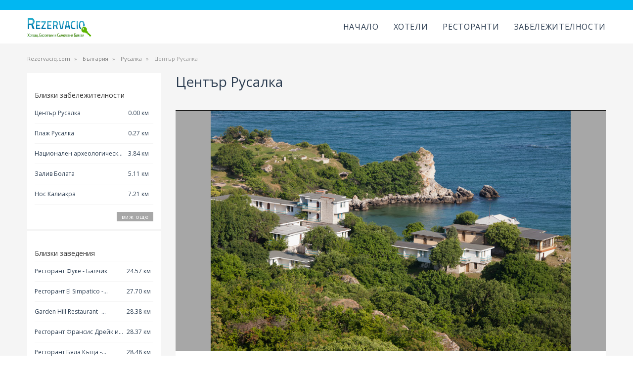

--- FILE ---
content_type: text/html; charset=utf-8
request_url: https://rezervaciq.com/zabelejitelnosti/centyr-rusalka/1377
body_size: 14913
content:
 
<!DOCTYPE html><!--[if IE 8]>          <html class="ie ie8"> <![endif]--><!--[if IE 9]>          <html class="ie ie9"> <![endif]--><!--[if gt IE 9]><!-->  <html lang="bg"> <!--<![endif]--><head><!-- Page Title --><title>Център Русалка &mdash; Rezervaciq.com</title><!-- Meta Tags --><meta charset="utf-8">
<meta name="description" content="Център Русалка е едно от нещата които привличат туристи в Русалка. Виж Център Русалка и коментирай, ако си бил там или имаш въпроси!" /><meta name="viewport" content="width=device-width, initial-scale=1.0"><meta property="og:image" content="https://rezervaciq.com/img/logo.png"/><link rel="image_src" href="https://rezervaciq.com/img/logo.png" /><meta name="google-site-verification" content="sAsZB7kljSsmf2dH_Ui0FfKcA56ym7VU9suE6WeXCa4"/><meta property="fb:admins" content="1755983674,100000989106347"/><meta property="fb:app_id" content="129019047136342"><link href="https://rezervaciq.com/favicon.png" rel="shortcut icon" type="image/png" /><link rel="icon" href="https://rezervaciq.com/favicon.png" type="image/png" /><base href="https://rezervaciq.com/" /><!-- Theme Styles --><link rel="stylesheet" href="https://rezervaciq.com/assets/css/bootstrap.min.css"><link rel="stylesheet" href="https://rezervaciq.com/assets/css/font-awesome.min.css"><link rel="stylesheet" href="https://rezervaciq.com/assets/css/animate.min.css"><link href="https://fonts.googleapis.com/css?family=Open+Sans:300,400,600,700&amp;subset=cyrillic" rel="stylesheet"><!-- Current Page Styles --><!-- <link rel="stylesheet" type="text/css" href="components/revolution_slider/css/settings.css" media="screen" /><link rel="stylesheet" type="text/css" href="components/revolution_slider/css/style.css" media="screen" /><link rel="stylesheet" type="text/css" href="components/jquery.bxslider/jquery.bxslider.css" media="screen" /><link rel="stylesheet" type="text/css" href="components/flexslider/flexslider.css" media="screen" /> --><!-- Main Style --><link id="main-style" rel="stylesheet" href="https://rezervaciq.com/assets/css/style.css"><!-- Updated Styles --><link rel="stylesheet" href="https://rezervaciq.com/assets/css/updates.css"><!-- Custom Styles --><link rel="stylesheet" href="https://rezervaciq.com/assets/css/custom.css"><link rel="stylesheet" href="https://rezervaciq.com/assets/css/tooltipster.bundle.css"><!-- Responsive Styles --><link rel="stylesheet" href="https://rezervaciq.com/assets/css/responsive.css"><link rel="stylesheet" href="https://rezervaciq.com/assets/css/jquery.bxslider.css"><link rel="stylesheet" href="https://rezervaciq.com/assets/css/refactoring_styles.css?v1.1"><script type="application/ld+json">
{
  "@context": "http://schema.org",
  "@type": "BreadcrumbList",
  "itemListElement": [{
    "@type": "ListItem",
    "position": 1,
    "name": "Rezervaciq.com",
    "item": "https://rezervaciq.com/"
  } ,{
    "@type": "ListItem",
    "position": 2,
    "name": "България",
    "item": "https://rezervaciq.com/balgariya/zabelejitelnosti"
  },{
    "@type": "ListItem",
    "position": 3,
    "name": "Русалка",
    "item": "https://rezervaciq.com/rusalka/zabelejitelnosti"
  },{
    "@type": "ListItem",
    "position": 4,
    "name": "Център Русалка",
    "item": "https://rezervaciq.com/zabelejitelnosti/centyr-rusalka/1377"
  }]
}
</script><script src="assets/js/jquery-1.11.1.min.js"></script><!-- CSS for IE --><!--[if lte IE 9]><link rel="stylesheet" type="text/css" href="css/ie.css" /><![endif]--><!-- HTML5 shim and Respond.js IE8 support of HTML5 elements and media queries --><!--[if lt IE 9]><script src="https://html5shiv.googlecode.com/svn/trunk/html5.js"></script><script src="https://cdnjs.cloudflare.com/ajax/libs/respond.js/1.4.2/respond.js"></script><![endif]--><script> var cms_url = 'https://rezervaciq.com/'; </script>
	
<style>
.breadcrumblist{padding:0 0 0 0;text-align:left;position:relative;top:-20px;}
.breadcrumblist ol{padding:0;margin:0;}
.breadcrumblist ol li{padding:0;margin:0 25px 0 0;display:inline-block;font-size:11px; color:#999; font-weight: normal;position:relative;}
.breadcrumblist ol li:after{content:'»';position:absolute;right:-14px;}
.breadcrumblist ol li:last-child:after{display:none;}
.breadcrumblist ol li a{font-size:11px; color:#838383;}
</style>

<script src='https://partner.googleadservices.com/gampad/google_service.js'></script>

<script>
GS_googleAddAdSenseService("ca-pub-9818520938376611");
GS_googleEnableAllServices();
</script>
<script>
GA_googleAddSlot("ca-pub-9818520938376611", "300x250_new_rezervaciq");
GA_googleAddSlot("ca-pub-9818520938376611", "300x250_new_rez_dolen");
GA_googleAddSlot("ca-pub-9818520938376611", "160x600_new_rez_side_goren");
GA_googleAddSlot("ca-pub-9818520938376611", "160x600_new_rez_side_dolen");
GA_googleAddSlot("ca-pub-9818520938376611", "728x90_rezervaciq_hedar");
</script>
<script>
GA_googleFetchAds();
</script>


</head><body ><div id="page-wrapper"><header id="header" class="navbar-static-top"><div class="topnav hidden-xs"></div><div class="main-header"><a href="#mobile-menu-01" data-toggle="collapse" class="mobile-menu-toggle">Mobile Menu Toggle</a><a href="javascript:;" onclick="if(jQuery('body').hasClass('mm_open'))jQuery('body').removeClass('mm_open');else jQuery('body').addClass('mm_open')" class="search_btn"></a><div class="container"><div class="logo navbar-brand"><a href="https://rezervaciq.com/"><img src="https://rezervaciq.com/images/logo-rezervaciq.png" alt="Rezervaciq.com" /></a></div><nav id="main-menu" role="navigation"><ul class="menu"><li class="menu-item-has-children"><a href="https://rezervaciq.com/">Начало</a></li><li class="menu-item-has-children"><a href="https://rezervaciq.com/balgariya/hoteli">Хотели</a><ul> <li class="menu-item-has-children"><a href="javascript:;">Морски</a><ul  class="submenu_2cols"><li><a href="https://rezervaciq.com/balchik/hoteli">Балчик</a></li><li><a href="https://rezervaciq.com/burgas/hoteli">Бургас</a></li><li><a href="https://rezervaciq.com/byala/hoteli">Бяла, Варненско</a></li><li><a href="https://rezervaciq.com/varna/hoteli">Варна</a></li><li><a href="https://rezervaciq.com/elenite/hoteli">Елените</a></li><li><a href="https://rezervaciq.com/zlatni-pyasaci/hoteli">Златни пясъци</a></li><li><a href="https://rezervaciq.com/kiten/hoteli">Китен</a></li><li><a href="https://rezervaciq.com/kranevo/hoteli">Кранево</a></li><li><a href="https://rezervaciq.com/lozenec/hoteli">Лозенец</a></li><li><a href="https://rezervaciq.com/nesebar/hoteli">Несебър</a></li><li><a href="https://rezervaciq.com/obzor/hoteli">Обзор</a></li><li><a href="https://rezervaciq.com/pomorie/hoteli">Поморие</a></li><li><a href="https://rezervaciq.com/primorsko/hoteli">Приморско</a></li><li><a href="https://rezervaciq.com/ravda/hoteli">Равда</a></li><li><a href="https://rezervaciq.com/konstantin-i-elena/hoteli">Св. Константин и Елена</a></li><li><a href="https://rezervaciq.com/sveti-vlas/hoteli">Свети Влас</a></li><li><a href="https://rezervaciq.com/slanchev-bryag/hoteli">Слънчев бряг</a></li><li><a href="https://rezervaciq.com/sozopol/hoteli">Созопол</a></li><li><a href="https://rezervaciq.com/carevo/hoteli">Царево</a></li><li><a href="https://rezervaciq.com/chernomorec/hoteli">Черноморец</a></li></ul></li> <li class="menu-item-has-children"><a href="javascript:;">Планински</a><ul  class="submenu_2cols"><li><a href="https://rezervaciq.com/aprilci/hoteli">Априлци</a></li><li><a href="https://rezervaciq.com/arbanasi/hoteli">Арбанаси</a></li><li><a href="https://rezervaciq.com/bansko/hoteli">Банско</a></li><li><a href="https://rezervaciq.com/blagoevgrad/hoteli">Благоевград</a></li><li><a href="https://rezervaciq.com/borovec/hoteli">Боровец</a></li><li><a href="https://rezervaciq.com/veliko-tarnovo/hoteli">Велико Търново</a></li><li><a href="https://rezervaciq.com/velingrad/hoteli">Велинград</a></li><li><a href="https://rezervaciq.com/gabrovo/hoteli">Габрово</a></li><li><a href="https://rezervaciq.com/devin/hoteli">Девин</a></li><li><a href="https://rezervaciq.com/dobrinishte/hoteli">Добринище</a></li><li><a href="https://rezervaciq.com/zlatograd/hoteli">Златоград</a></li><li><a href="https://rezervaciq.com/koprivshtica/hoteli">Копривщица</a></li><li><a href="https://rezervaciq.com/ognyanovo/hoteli">Огняново</a></li><li><a href="https://rezervaciq.com/pamporovo/hoteli">Пампорово</a></li><li><a href="https://rezervaciq.com/razlog/hoteli">Разлог</a></li><li><a href="https://rezervaciq.com/sandanski/hoteli">Сандански</a></li><li><a href="https://rezervaciq.com/sapareva-banya/hoteli">Сапарева баня</a></li><li><a href="https://rezervaciq.com/smolyan/hoteli">Смолян</a></li><li><a href="https://rezervaciq.com/tryavna/hoteli">Трявна</a></li><li><a href="https://rezervaciq.com/hisarya/hoteli">Хисаря</a></li></ul></li> <li class="menu-item-has-children"><a href="javascript:;">Спа</a><ul  class="submenu_2cols"><li><a href="https://rezervaciq.com/banya/hoteli">Баня, до Банско и Разлог</a></li><li><a href="https://rezervaciq.com/velingrad/hoteli">Велинград</a></li><li><a href="https://rezervaciq.com/varshec/hoteli">Вършец</a></li><li><a href="https://rezervaciq.com/devin/hoteli">Девин</a></li><li><a href="https://rezervaciq.com/dobrinishte/hoteli">Добринище</a></li><li><a href="https://rezervaciq.com/dospat/hoteli">Доспат</a></li><li><a href="https://rezervaciq.com/kyustendil/hoteli">Кюстендил</a></li><li><a href="https://rezervaciq.com/pavel-banya/hoteli">Павел Баня</a></li><li><a href="https://rezervaciq.com/pomorie/hoteli">Поморие</a></li><li><a href="https://rezervaciq.com/provadiya/hoteli">Провадия</a></li><li><a href="https://rezervaciq.com/razlog/hoteli">Разлог</a></li><li><a href="https://rezervaciq.com/sandanski/hoteli">Сандански</a></li><li><a href="https://rezervaciq.com/sapareva-banya/hoteli">Сапарева баня</a></li><li><a href="https://rezervaciq.com/slivenski-mineralni-bani/hoteli">Сливенски минерални бани</a></li><li><a href="https://rezervaciq.com/starozagorski-bani/hoteli">Старозагорски бани</a></li><li><a href="https://rezervaciq.com/haskovski-mineralni-bani/hoteli">Хасковски Минерални Бани</a></li><li><a href="https://rezervaciq.com/hisarya/hoteli">Хисаря</a></li><li><a href="https://rezervaciq.com/chiflik/hoteli">Чифлик</a></li><li><a href="https://rezervaciq.com/shipkovo/hoteli">Шипково</a></li></ul></li> <li class="menu-item-has-children"><a href="javascript:;">Големи градове</a><ul  class="submenu_2cols"><li><a href="https://rezervaciq.com/blagoevgrad/hoteli">Благоевград</a></li><li><a href="https://rezervaciq.com/burgas/hoteli">Бургас</a></li><li><a href="https://rezervaciq.com/varna/hoteli">Варна</a></li><li><a href="https://rezervaciq.com/veliko-tarnovo/hoteli">Велико Търново</a></li><li><a href="https://rezervaciq.com/gabrovo/hoteli">Габрово</a></li><li><a href="https://rezervaciq.com/kavarna/hoteli">Каварна</a></li><li><a href="https://rezervaciq.com/kazanlak/hoteli">Казанлък</a></li><li><a href="https://rezervaciq.com/kardjali/hoteli">Кърджали</a></li><li><a href="https://rezervaciq.com/kyustendil/hoteli">Кюстендил</a></li><li><a href="https://rezervaciq.com/pleven/hoteli">Плевен</a></li><li><a href="https://rezervaciq.com/plovdiv/hoteli">Пловдив</a></li><li><a href="https://rezervaciq.com/ruse/hoteli">Русе</a></li><li><a href="https://rezervaciq.com/sliven/hoteli">Сливен</a></li><li><a href="https://rezervaciq.com/smolyan/hoteli">Смолян</a></li><li><a href="https://rezervaciq.com/sofiya/hoteli">София</a></li><li><a href="https://rezervaciq.com/stara-zagora/hoteli">Стара Загора</a></li><li><a href="https://rezervaciq.com/tryavna/hoteli">Трявна</a></li><li><a href="https://rezervaciq.com/shabla/hoteli">Шабла</a></li><li><a href="https://rezervaciq.com/shumen/hoteli">Шумен</a></li><li><a href="https://rezervaciq.com/yambol/hoteli">Ямбол</a></li></ul></li> <li class="menu-item-has-children"><a href="javascript:;">На село</a><ul  class="submenu_2cols"><li><a href="https://rezervaciq.com/aprilci/hoteli">Априлци</a></li><li><a href="https://rezervaciq.com/arbanasi/hoteli">Арбанаси</a></li><li><a href="https://rezervaciq.com/beli-iskar/hoteli">Бели искър</a></li><li><a href="https://rezervaciq.com/govedarci/hoteli">Говедарци</a></li><li><a href="https://rezervaciq.com/dospat/hoteli">Доспат</a></li><li><a href="https://rezervaciq.com/dryanovo/hoteli">Дряново</a></li><li><a href="https://rezervaciq.com/elena/hoteli">Елена</a></li><li><a href="https://rezervaciq.com/jeravna/hoteli">Жеравна</a></li><li><a href="https://rezervaciq.com/zlatograd/hoteli">Златоград</a></li><li><a href="https://rezervaciq.com/koprivshtica/hoteli">Копривщица</a></li><li><a href="https://rezervaciq.com/leshten/hoteli">Лещен</a></li><li><a href="https://rezervaciq.com/melnik/hoteli">Мелник</a></li><li><a href="https://rezervaciq.com/ognyanovo/hoteli">Огняново</a></li><li><a href="https://rezervaciq.com/oreshak/hoteli">Орешак</a></li><li><a href="https://rezervaciq.com/razlog/hoteli">Разлог</a></li><li><a href="https://rezervaciq.com/ribarica/hoteli">Рибарица</a></li><li><a href="https://rezervaciq.com/stoikite/hoteli">Стойките</a></li><li><a href="https://rezervaciq.com/tryavna/hoteli">Трявна</a></li><li><a href="https://rezervaciq.com/cigov-chark/hoteli">Цигов Чарк</a></li><li><a href="https://rezervaciq.com/yagodina/hoteli">Ягодина</a></li></ul></li> <li><a href="https://rezervaciq.com/balgariya/hoteli">Всички</a></li></ul></li><li class="menu-item-has-children"><a href="https://rezervaciq.com/balgariya/restoranti">Ресторанти</a><ul> <li class="menu-item-has-children"><a href="javascript:;">Морски</a><ul ><li><a href="https://rezervaciq.com/balchik/restoranti">Балчик</a></li><li><a href="https://rezervaciq.com/burgas/restoranti">Бургас</a></li><li><a href="https://rezervaciq.com/varna/restoranti">Варна</a></li><li><a href="https://rezervaciq.com/nesebar/restoranti">Несебър</a></li><li><a href="https://rezervaciq.com/slanchev-bryag/restoranti">Слънчев бряг</a></li><li><a href="https://rezervaciq.com/sozopol/restoranti">Созопол</a></li></ul></li> <li class="menu-item-has-children"><a href="javascript:;">Планински</a><ul  class="submenu_2cols"><li><a href="https://rezervaciq.com/arbanasi/restoranti">Арбанаси</a></li><li><a href="https://rezervaciq.com/asenovgrad/restoranti">Асеновград</a></li><li><a href="https://rezervaciq.com/bansko/restoranti">Банско</a></li><li><a href="https://rezervaciq.com/blagoevgrad/restoranti">Благоевград</a></li><li><a href="https://rezervaciq.com/borovec/restoranti">Боровец</a></li><li><a href="https://rezervaciq.com/veliko-tarnovo/restoranti">Велико Търново</a></li><li><a href="https://rezervaciq.com/velingrad/restoranti">Велинград</a></li><li><a href="https://rezervaciq.com/gabrovo/restoranti">Габрово</a></li><li><a href="https://rezervaciq.com/goce-delchev/restoranti">Гоце Делчев</a></li><li><a href="https://rezervaciq.com/kardjali/restoranti">Кърджали</a></li><li><a href="https://rezervaciq.com/melnik/restoranti">Мелник</a></li><li><a href="https://rezervaciq.com/pamporovo/restoranti">Пампорово</a></li><li><a href="https://rezervaciq.com/razlog/restoranti">Разлог</a></li><li><a href="https://rezervaciq.com/ribarica/restoranti">Рибарица</a></li><li><a href="https://rezervaciq.com/samokov/restoranti">Самоков</a></li><li><a href="https://rezervaciq.com/sandanski/restoranti">Сандански</a></li><li><a href="https://rezervaciq.com/smolyan/restoranti">Смолян</a></li><li><a href="https://rezervaciq.com/troyan/restoranti">Троян</a></li><li><a href="https://rezervaciq.com/tryavna/restoranti">Трявна</a></li><li><a href="https://rezervaciq.com/hisarya/restoranti">Хисаря</a></li></ul></li> <li class="menu-item-has-children"><a href="javascript:;">Спа</a><ul ><li><a href="https://rezervaciq.com/velingrad/restoranti">Велинград</a></li><li><a href="https://rezervaciq.com/kyustendil/restoranti">Кюстендил</a></li><li><a href="https://rezervaciq.com/razlog/restoranti">Разлог</a></li><li><a href="https://rezervaciq.com/sandanski/restoranti">Сандански</a></li><li><a href="https://rezervaciq.com/hisarya/restoranti">Хисаря</a></li></ul></li> <li class="menu-item-has-children"><a href="javascript:;">Големи градове</a><ul  class="submenu_2cols"><li><a href="https://rezervaciq.com/asenovgrad/restoranti">Асеновград</a></li><li><a href="https://rezervaciq.com/blagoevgrad/restoranti">Благоевград</a></li><li><a href="https://rezervaciq.com/burgas/restoranti">Бургас</a></li><li><a href="https://rezervaciq.com/varna/restoranti">Варна</a></li><li><a href="https://rezervaciq.com/veliko-tarnovo/restoranti">Велико Търново</a></li><li><a href="https://rezervaciq.com/vidin/restoranti">Видин</a></li><li><a href="https://rezervaciq.com/gabrovo/restoranti">Габрово</a></li><li><a href="https://rezervaciq.com/dobrich/restoranti">Добрич</a></li><li><a href="https://rezervaciq.com/kardjali/restoranti">Кърджали</a></li><li><a href="https://rezervaciq.com/pazardjik/restoranti">Пазарджик</a></li><li><a href="https://rezervaciq.com/pleven/restoranti">Плевен</a></li><li><a href="https://rezervaciq.com/plovdiv/restoranti">Пловдив</a></li><li><a href="https://rezervaciq.com/razgrad/restoranti">Разград</a></li><li><a href="https://rezervaciq.com/ruse/restoranti">Русе</a></li><li><a href="https://rezervaciq.com/sliven/restoranti">Сливен</a></li><li><a href="https://rezervaciq.com/sofiya/restoranti">София</a></li><li><a href="https://rezervaciq.com/stara-zagora/restoranti">Стара Загора</a></li><li><a href="https://rezervaciq.com/targovishte/restoranti">Търговище</a></li><li><a href="https://rezervaciq.com/haskovo/restoranti">Хасково</a></li><li><a href="https://rezervaciq.com/shumen/restoranti">Шумен</a></li></ul></li> <li class="menu-item-has-children"><a href="javascript:;">На село</a><ul ><li><a href="https://rezervaciq.com/arbanasi/restoranti">Арбанаси</a></li><li><a href="https://rezervaciq.com/zlatograd/restoranti">Златоград</a></li><li><a href="https://rezervaciq.com/kotel/restoranti">Котел</a></li><li><a href="https://rezervaciq.com/leshten/restoranti">Лещен</a></li><li><a href="https://rezervaciq.com/melnik/restoranti">Мелник</a></li><li><a href="https://rezervaciq.com/razlog/restoranti">Разлог</a></li><li><a href="https://rezervaciq.com/ribarica/restoranti">Рибарица</a></li><li><a href="https://rezervaciq.com/tryavna/restoranti">Трявна</a></li><li><a href="https://rezervaciq.com/cigov-chark/restoranti">Цигов Чарк</a></li></ul></li> <li><a href="https://rezervaciq.com/balgariya/restoranti">Всички</a></li></ul></li><li class="menu-item-has-children"><a href="https://rezervaciq.com/balgariya/zabelejitelnosti">Забележителности</a><ul> <li class="menu-item-has-children"><a href="javascript:;">Морски</a><ul  class="submenu_2cols"><li><a href="https://rezervaciq.com/albena/zabelejitelnosti">Албена</a></li><li><a href="https://rezervaciq.com/ahtopol/zabelejitelnosti">Ахтопол</a></li><li><a href="https://rezervaciq.com/balchik/zabelejitelnosti">Балчик</a></li><li><a href="https://rezervaciq.com/burgas/zabelejitelnosti">Бургас</a></li><li><a href="https://rezervaciq.com/byala/zabelejitelnosti">Бяла, Варненско</a></li><li><a href="https://rezervaciq.com/varvara/zabelejitelnosti">Варвара, Бургаско</a></li><li><a href="https://rezervaciq.com/varna/zabelejitelnosti">Варна</a></li><li><a href="https://rezervaciq.com/zlatni-pyasaci/zabelejitelnosti">Златни пясъци</a></li><li><a href="https://rezervaciq.com/kavarna/zabelejitelnosti">Каварна</a></li><li><a href="https://rezervaciq.com/kiten/zabelejitelnosti">Китен</a></li><li><a href="https://rezervaciq.com/lozenec/zabelejitelnosti">Лозенец</a></li><li><a href="https://rezervaciq.com/nesebar/zabelejitelnosti">Несебър</a></li><li><a href="https://rezervaciq.com/pomorie/zabelejitelnosti">Поморие</a></li><li><a href="https://rezervaciq.com/primorsko/zabelejitelnosti">Приморско</a></li><li><a href="https://rezervaciq.com/sveti-vlas/zabelejitelnosti">Свети Влас</a></li><li><a href="https://rezervaciq.com/sinemorec/zabelejitelnosti">Синеморец</a></li><li><a href="https://rezervaciq.com/slanchev-bryag/zabelejitelnosti">Слънчев бряг</a></li><li><a href="https://rezervaciq.com/sozopol/zabelejitelnosti">Созопол</a></li><li><a href="https://rezervaciq.com/carevo/zabelejitelnosti">Царево</a></li><li><a href="https://rezervaciq.com/chernomorec/zabelejitelnosti">Черноморец</a></li></ul></li> <li class="menu-item-has-children"><a href="javascript:;">Планински</a><ul  class="submenu_2cols"><li><a href="https://rezervaciq.com/bansko/zabelejitelnosti">Банско</a></li><li><a href="https://rezervaciq.com/blagoevgrad/zabelejitelnosti">Благоевград</a></li><li><a href="https://rezervaciq.com/borovec/zabelejitelnosti">Боровец</a></li><li><a href="https://rezervaciq.com/veliko-tarnovo/zabelejitelnosti">Велико Търново</a></li><li><a href="https://rezervaciq.com/velingrad/zabelejitelnosti">Велинград</a></li><li><a href="https://rezervaciq.com/vraca/zabelejitelnosti">Враца</a></li><li><a href="https://rezervaciq.com/gabrovo/zabelejitelnosti">Габрово</a></li><li><a href="https://rezervaciq.com/dobrinishte/zabelejitelnosti">Добринище</a></li><li><a href="https://rezervaciq.com/elena/zabelejitelnosti">Елена</a></li><li><a href="https://rezervaciq.com/jeravna/zabelejitelnosti">Жеравна</a></li><li><a href="https://rezervaciq.com/kalofer/zabelejitelnosti">Калофер</a></li><li><a href="https://rezervaciq.com/karlovo/zabelejitelnosti">Карлово</a></li><li><a href="https://rezervaciq.com/koprivshtica/zabelejitelnosti">Копривщица</a></li><li><a href="https://rezervaciq.com/pamporovo/zabelejitelnosti">Пампорово</a></li><li><a href="https://rezervaciq.com/panagyurishte/zabelejitelnosti">Панагюрище</a></li><li><a href="https://rezervaciq.com/razlog/zabelejitelnosti">Разлог</a></li><li><a href="https://rezervaciq.com/sapareva-banya/zabelejitelnosti">Сапарева баня</a></li><li><a href="https://rezervaciq.com/tryavna/zabelejitelnosti">Трявна</a></li><li><a href="https://rezervaciq.com/hisarya/zabelejitelnosti">Хисаря</a></li><li><a href="https://rezervaciq.com/chepelare/zabelejitelnosti">Чепеларе</a></li></ul></li> <li class="menu-item-has-children"><a href="javascript:;">Спа</a><ul  class="submenu_2cols"><li><a href="https://rezervaciq.com/velingrad/zabelejitelnosti">Велинград</a></li><li><a href="https://rezervaciq.com/varshec/zabelejitelnosti">Вършец</a></li><li><a href="https://rezervaciq.com/devin/zabelejitelnosti">Девин</a></li><li><a href="https://rezervaciq.com/dobrinishte/zabelejitelnosti">Добринище</a></li><li><a href="https://rezervaciq.com/dospat/zabelejitelnosti">Доспат</a></li><li><a href="https://rezervaciq.com/kyustendil/zabelejitelnosti">Кюстендил</a></li><li><a href="https://rezervaciq.com/pavel-banya/zabelejitelnosti">Павел Баня</a></li><li><a href="https://rezervaciq.com/pomorie/zabelejitelnosti">Поморие</a></li><li><a href="https://rezervaciq.com/provadiya/zabelejitelnosti">Провадия</a></li><li><a href="https://rezervaciq.com/razlog/zabelejitelnosti">Разлог</a></li><li><a href="https://rezervaciq.com/sandanski/zabelejitelnosti">Сандански</a></li><li><a href="https://rezervaciq.com/sapareva-banya/zabelejitelnosti">Сапарева баня</a></li><li><a href="https://rezervaciq.com/starozagorski-bani/zabelejitelnosti">Старозагорски бани</a></li><li><a href="https://rezervaciq.com/hisarya/zabelejitelnosti">Хисаря</a></li><li><a href="https://rezervaciq.com/chiflik/zabelejitelnosti">Чифлик</a></li><li><a href="https://rezervaciq.com/shipkovo/zabelejitelnosti">Шипково</a></li></ul></li> <li class="menu-item-has-children"><a href="javascript:;">Големи градове</a><ul  class="submenu_2cols"><li><a href="https://rezervaciq.com/blagoevgrad/zabelejitelnosti">Благоевград</a></li><li><a href="https://rezervaciq.com/burgas/zabelejitelnosti">Бургас</a></li><li><a href="https://rezervaciq.com/varna/zabelejitelnosti">Варна</a></li><li><a href="https://rezervaciq.com/veliko-tarnovo/zabelejitelnosti">Велико Търново</a></li><li><a href="https://rezervaciq.com/vidin/zabelejitelnosti">Видин</a></li><li><a href="https://rezervaciq.com/gabrovo/zabelejitelnosti">Габрово</a></li><li><a href="https://rezervaciq.com/dobrich/zabelejitelnosti">Добрич</a></li><li><a href="https://rezervaciq.com/lovech/zabelejitelnosti">Ловеч</a></li><li><a href="https://rezervaciq.com/montana/zabelejitelnosti">Монтана</a></li><li><a href="https://rezervaciq.com/pazardjik/zabelejitelnosti">Пазарджик</a></li><li><a href="https://rezervaciq.com/pleven/zabelejitelnosti">Плевен</a></li><li><a href="https://rezervaciq.com/plovdiv/zabelejitelnosti">Пловдив</a></li><li><a href="https://rezervaciq.com/ruse/zabelejitelnosti">Русе</a></li><li><a href="https://rezervaciq.com/sliven/zabelejitelnosti">Сливен</a></li><li><a href="https://rezervaciq.com/sofiya/zabelejitelnosti">София</a></li><li><a href="https://rezervaciq.com/stara-zagora/zabelejitelnosti">Стара Загора</a></li><li><a href="https://rezervaciq.com/tryavna/zabelejitelnosti">Трявна</a></li><li><a href="https://rezervaciq.com/haskovo/zabelejitelnosti">Хасково</a></li><li><a href="https://rezervaciq.com/shumen/zabelejitelnosti">Шумен</a></li><li><a href="https://rezervaciq.com/yambol/zabelejitelnosti">Ямбол</a></li></ul></li> <li class="menu-item-has-children"><a href="javascript:;">На село</a><ul  class="submenu_2cols"><li><a href="https://rezervaciq.com/arbanasi/zabelejitelnosti">Арбанаси</a></li><li><a href="https://rezervaciq.com/batak/zabelejitelnosti">Батак</a></li><li><a href="https://rezervaciq.com/bojenci/zabelejitelnosti">Боженци</a></li><li><a href="https://rezervaciq.com/govedarci/zabelejitelnosti">Говедарци</a></li><li><a href="https://rezervaciq.com/dobyrsko/zabelejitelnosti">Добърско</a></li><li><a href="https://rezervaciq.com/elena/zabelejitelnosti">Елена</a></li><li><a href="https://rezervaciq.com/jeravna/zabelejitelnosti">Жеравна</a></li><li><a href="https://rezervaciq.com/zlatograd/zabelejitelnosti">Златоград</a></li><li><a href="https://rezervaciq.com/klisura/zabelejitelnosti">Клисура</a></li><li><a href="https://rezervaciq.com/koprivshtica/zabelejitelnosti">Копривщица</a></li><li><a href="https://rezervaciq.com/kotel/zabelejitelnosti">Котел</a></li><li><a href="https://rezervaciq.com/krushuna/zabelejitelnosti">Крушуна</a></li><li><a href="https://rezervaciq.com/leshten/zabelejitelnosti">Лещен</a></li><li><a href="https://rezervaciq.com/melnik/zabelejitelnosti">Мелник</a></li><li><a href="https://rezervaciq.com/panagyurishte/zabelejitelnosti">Панагюрище</a></li><li><a href="https://rezervaciq.com/razlog/zabelejitelnosti">Разлог</a></li><li><a href="https://rezervaciq.com/trigrad/zabelejitelnosti">Триград</a></li><li><a href="https://rezervaciq.com/tryavna/zabelejitelnosti">Трявна</a></li><li><a href="https://rezervaciq.com/cherni-osym/zabelejitelnosti">Черни Осъм</a></li><li><a href="https://rezervaciq.com/yagodina/zabelejitelnosti">Ягодина</a></li></ul></li>  <li class="menu-item-has-children"><a href="javascript:;">ЧУЖБИНА</a><ul  class="submenu_2cols"><li><a href="https://rezervaciq.com/avstraliya/zabelejitelnosti">Австралия</a></li><li><a href="https://rezervaciq.com/avstriya/zabelejitelnosti">Австрия</a></li><li><a href="https://rezervaciq.com/angliya/zabelejitelnosti">Англия</a></li><li><a href="https://rezervaciq.com/arjentina/zabelejitelnosti">Аржентина</a></li><li><a href="https://rezervaciq.com/belgiya/zabelejitelnosti">Белгия</a></li><li><a href="https://rezervaciq.com/braziliya/zabelejitelnosti">Бразилия</a></li><li><a href="https://rezervaciq.com/vatikana/zabelejitelnosti">Ватикана</a></li><li><a href="https://rezervaciq.com/germaniya/zabelejitelnosti">Германия</a></li><li><a href="https://rezervaciq.com/garciya/zabelejitelnosti">Гърция</a></li><li><a href="https://rezervaciq.com/daniya/zabelejitelnosti">Дания</a></li><li><a href="https://rezervaciq.com/dubai/zabelejitelnosti">Дубай</a></li><li><a href="https://rezervaciq.com/egipet/zabelejitelnosti">Египет</a></li><li><a href="https://rezervaciq.com/izrael/zabelejitelnosti">Израел</a></li><li><a href="https://rezervaciq.com/indiya/zabelejitelnosti">Индия</a></li><li><a href="https://rezervaciq.com/irlandiya/zabelejitelnosti">Ирландия</a></li><li><a href="https://rezervaciq.com/ispaniya/zabelejitelnosti">Испания</a></li><li><a href="https://rezervaciq.com/italiya/zabelejitelnosti">Италия</a></li><li><a href="https://rezervaciq.com/kanada/zabelejitelnosti">Канада</a></li><li><a href="https://rezervaciq.com/kitai/zabelejitelnosti">Китай</a></li><li><a href="https://rezervaciq.com/libiya/zabelejitelnosti">Либия</a></li><li><a href="https://rezervaciq.com/livan/zabelejitelnosti">Ливан</a></li><li><a href="https://rezervaciq.com/meksiko/zabelejitelnosti">Мексико</a></li><li><a href="https://rezervaciq.com/polsha/zabelejitelnosti">Полша</a></li><li><a href="https://rezervaciq.com/portugaliya/zabelejitelnosti">Португалия</a></li><li><a href="https://rezervaciq.com/rumaniya/zabelejitelnosti">Румъния</a></li><li><a href="https://rezervaciq.com/rusiya/zabelejitelnosti">Русия</a></li><li><a href="https://rezervaciq.com/sasht/zabelejitelnosti">САЩ</a></li><li><a href="https://rezervaciq.com/turciya/zabelejitelnosti">Турция</a></li><li><a href="https://rezervaciq.com/franciya/zabelejitelnosti">Франция</a></li><li><a href="https://rezervaciq.com/chehiya/zabelejitelnosti">Чехия</a></li></ul></li> <li><a href="https://rezervaciq.com/balgariya/zabelejitelnosti">Всички</a></li></ul></li></ul></nav></div><nav id="mobile-menu-01" class="mobile-menu collapse"><ul id="mobile-primary-menu" class="menu"><li ><a href="https://rezervaciq.com/">Начало</a></li><li class="menu-item-has-children"><a href="https://rezervaciq.com/balgariya/hoteli">Хотели</a><ul> <li class="menu-item-has-children"><a href="javascript:;">Морски</a><button class="dropdown-toggle collapsed" data-toggle="collapse" data-target="#mobile-menu-submenu-item-morski"></button><ul id="mobile-menu-submenu-item-morski" class="collapse"><li><a href="https://rezervaciq.com/balchik/hoteli">Балчик</a></li><li><a href="https://rezervaciq.com/burgas/hoteli">Бургас</a></li><li><a href="https://rezervaciq.com/byala/hoteli">Бяла, Варненско</a></li><li><a href="https://rezervaciq.com/varna/hoteli">Варна</a></li><li><a href="https://rezervaciq.com/elenite/hoteli">Елените</a></li><li><a href="https://rezervaciq.com/zlatni-pyasaci/hoteli">Златни пясъци</a></li><li><a href="https://rezervaciq.com/kiten/hoteli">Китен</a></li><li><a href="https://rezervaciq.com/kranevo/hoteli">Кранево</a></li><li><a href="https://rezervaciq.com/lozenec/hoteli">Лозенец</a></li><li><a href="https://rezervaciq.com/nesebar/hoteli">Несебър</a></li><li><a href="https://rezervaciq.com/obzor/hoteli">Обзор</a></li><li><a href="https://rezervaciq.com/pomorie/hoteli">Поморие</a></li><li><a href="https://rezervaciq.com/primorsko/hoteli">Приморско</a></li><li><a href="https://rezervaciq.com/ravda/hoteli">Равда</a></li><li><a href="https://rezervaciq.com/konstantin-i-elena/hoteli">Св. Константин и Елена</a></li><li><a href="https://rezervaciq.com/sveti-vlas/hoteli">Свети Влас</a></li><li><a href="https://rezervaciq.com/slanchev-bryag/hoteli">Слънчев бряг</a></li><li><a href="https://rezervaciq.com/sozopol/hoteli">Созопол</a></li><li><a href="https://rezervaciq.com/carevo/hoteli">Царево</a></li><li><a href="https://rezervaciq.com/chernomorec/hoteli">Черноморец</a></li></ul></li>  <li class="menu-item-has-children"><a href="javascript:;">Планински</a><button class="dropdown-toggle collapsed" data-toggle="collapse" data-target="#mobile-menu-submenu-item-planinski"></button><ul id="mobile-menu-submenu-item-planinski" class="collapse"><li><a href="https://rezervaciq.com/aprilci/hoteli">Априлци</a></li><li><a href="https://rezervaciq.com/arbanasi/hoteli">Арбанаси</a></li><li><a href="https://rezervaciq.com/bansko/hoteli">Банско</a></li><li><a href="https://rezervaciq.com/blagoevgrad/hoteli">Благоевград</a></li><li><a href="https://rezervaciq.com/borovec/hoteli">Боровец</a></li><li><a href="https://rezervaciq.com/veliko-tarnovo/hoteli">Велико Търново</a></li><li><a href="https://rezervaciq.com/velingrad/hoteli">Велинград</a></li><li><a href="https://rezervaciq.com/gabrovo/hoteli">Габрово</a></li><li><a href="https://rezervaciq.com/devin/hoteli">Девин</a></li><li><a href="https://rezervaciq.com/dobrinishte/hoteli">Добринище</a></li><li><a href="https://rezervaciq.com/zlatograd/hoteli">Златоград</a></li><li><a href="https://rezervaciq.com/koprivshtica/hoteli">Копривщица</a></li><li><a href="https://rezervaciq.com/ognyanovo/hoteli">Огняново</a></li><li><a href="https://rezervaciq.com/pamporovo/hoteli">Пампорово</a></li><li><a href="https://rezervaciq.com/razlog/hoteli">Разлог</a></li><li><a href="https://rezervaciq.com/sandanski/hoteli">Сандански</a></li><li><a href="https://rezervaciq.com/sapareva-banya/hoteli">Сапарева баня</a></li><li><a href="https://rezervaciq.com/smolyan/hoteli">Смолян</a></li><li><a href="https://rezervaciq.com/tryavna/hoteli">Трявна</a></li><li><a href="https://rezervaciq.com/hisarya/hoteli">Хисаря</a></li></ul></li> <li class="menu-item-has-children"><a href="javascript:;">Спа</a><button class="dropdown-toggle collapsed" data-toggle="collapse" data-target="#mobile-menu-submenu-item-spa"></button><ul id="mobile-menu-submenu-item-spa" class="collapse"><li><a href="https://rezervaciq.com/banya/hoteli">Баня, до Банско и Разлог</a></li><li><a href="https://rezervaciq.com/velingrad/hoteli">Велинград</a></li><li><a href="https://rezervaciq.com/varshec/hoteli">Вършец</a></li><li><a href="https://rezervaciq.com/devin/hoteli">Девин</a></li><li><a href="https://rezervaciq.com/dobrinishte/hoteli">Добринище</a></li><li><a href="https://rezervaciq.com/dospat/hoteli">Доспат</a></li><li><a href="https://rezervaciq.com/kyustendil/hoteli">Кюстендил</a></li><li><a href="https://rezervaciq.com/pavel-banya/hoteli">Павел Баня</a></li><li><a href="https://rezervaciq.com/pomorie/hoteli">Поморие</a></li><li><a href="https://rezervaciq.com/provadiya/hoteli">Провадия</a></li><li><a href="https://rezervaciq.com/razlog/hoteli">Разлог</a></li><li><a href="https://rezervaciq.com/sandanski/hoteli">Сандански</a></li><li><a href="https://rezervaciq.com/sapareva-banya/hoteli">Сапарева баня</a></li><li><a href="https://rezervaciq.com/slivenski-mineralni-bani/hoteli">Сливенски минерални бани</a></li><li><a href="https://rezervaciq.com/starozagorski-bani/hoteli">Старозагорски бани</a></li><li><a href="https://rezervaciq.com/haskovski-mineralni-bani/hoteli">Хасковски Минерални Бани</a></li><li><a href="https://rezervaciq.com/hisarya/hoteli">Хисаря</a></li><li><a href="https://rezervaciq.com/chiflik/hoteli">Чифлик</a></li><li><a href="https://rezervaciq.com/shipkovo/hoteli">Шипково</a></li></ul></li> <li class="menu-item-has-children"><a href="javascript:;">Големи градове</a><button class="dropdown-toggle collapsed" data-toggle="collapse" data-target="#mobile-menu-submenu-item-cities"></button><ul id="mobile-menu-submenu-item-cities" class="collapse"><li><a href="https://rezervaciq.com/blagoevgrad/hoteli">Благоевград</a></li><li><a href="https://rezervaciq.com/burgas/hoteli">Бургас</a></li><li><a href="https://rezervaciq.com/varna/hoteli">Варна</a></li><li><a href="https://rezervaciq.com/veliko-tarnovo/hoteli">Велико Търново</a></li><li><a href="https://rezervaciq.com/gabrovo/hoteli">Габрово</a></li><li><a href="https://rezervaciq.com/kavarna/hoteli">Каварна</a></li><li><a href="https://rezervaciq.com/kazanlak/hoteli">Казанлък</a></li><li><a href="https://rezervaciq.com/kardjali/hoteli">Кърджали</a></li><li><a href="https://rezervaciq.com/kyustendil/hoteli">Кюстендил</a></li><li><a href="https://rezervaciq.com/pleven/hoteli">Плевен</a></li><li><a href="https://rezervaciq.com/plovdiv/hoteli">Пловдив</a></li><li><a href="https://rezervaciq.com/ruse/hoteli">Русе</a></li><li><a href="https://rezervaciq.com/sliven/hoteli">Сливен</a></li><li><a href="https://rezervaciq.com/smolyan/hoteli">Смолян</a></li><li><a href="https://rezervaciq.com/sofiya/hoteli">София</a></li><li><a href="https://rezervaciq.com/stara-zagora/hoteli">Стара Загора</a></li><li><a href="https://rezervaciq.com/tryavna/hoteli">Трявна</a></li><li><a href="https://rezervaciq.com/shabla/hoteli">Шабла</a></li><li><a href="https://rezervaciq.com/shumen/hoteli">Шумен</a></li><li><a href="https://rezervaciq.com/yambol/hoteli">Ямбол</a></li></ul></li>  <li class="menu-item-has-children"><a href="javascript:;">На село</a><button class="dropdown-toggle collapsed" data-toggle="collapse" data-target="#mobile-menu-submenu-item-village"></button><ul id="mobile-menu-submenu-item-village" class="collapse"><li><a href="https://rezervaciq.com/aprilci/hoteli">Априлци</a></li><li><a href="https://rezervaciq.com/arbanasi/hoteli">Арбанаси</a></li><li><a href="https://rezervaciq.com/beli-iskar/hoteli">Бели искър</a></li><li><a href="https://rezervaciq.com/govedarci/hoteli">Говедарци</a></li><li><a href="https://rezervaciq.com/dospat/hoteli">Доспат</a></li><li><a href="https://rezervaciq.com/dryanovo/hoteli">Дряново</a></li><li><a href="https://rezervaciq.com/elena/hoteli">Елена</a></li><li><a href="https://rezervaciq.com/jeravna/hoteli">Жеравна</a></li><li><a href="https://rezervaciq.com/zlatograd/hoteli">Златоград</a></li><li><a href="https://rezervaciq.com/koprivshtica/hoteli">Копривщица</a></li><li><a href="https://rezervaciq.com/leshten/hoteli">Лещен</a></li><li><a href="https://rezervaciq.com/melnik/hoteli">Мелник</a></li><li><a href="https://rezervaciq.com/ognyanovo/hoteli">Огняново</a></li><li><a href="https://rezervaciq.com/oreshak/hoteli">Орешак</a></li><li><a href="https://rezervaciq.com/razlog/hoteli">Разлог</a></li><li><a href="https://rezervaciq.com/ribarica/hoteli">Рибарица</a></li><li><a href="https://rezervaciq.com/stoikite/hoteli">Стойките</a></li><li><a href="https://rezervaciq.com/tryavna/hoteli">Трявна</a></li><li><a href="https://rezervaciq.com/cigov-chark/hoteli">Цигов Чарк</a></li><li><a href="https://rezervaciq.com/yagodina/hoteli">Ягодина</a></li></ul></li> <li><a href="https://rezervaciq.com/balgariya/hoteli">Всички</a></li></ul></li><li class="menu-item-has-children"><a href="https://rezervaciq.com/balgariya/restoranti">Ресторанти</a><ul> <li class="menu-item-has-children"><a href="javascript:;">Морски</a><button class="dropdown-toggle collapsed" data-toggle="collapse" data-target="#mobile-menu-rsubmenu-item-morski"></button><ul id="mobile-menu-rsubmenu-item-morski" class="collapse"><li><a href="https://rezervaciq.com/balchik/restoranti">Балчик</a></li><li><a href="https://rezervaciq.com/burgas/restoranti">Бургас</a></li><li><a href="https://rezervaciq.com/varna/restoranti">Варна</a></li><li><a href="https://rezervaciq.com/nesebar/restoranti">Несебър</a></li><li><a href="https://rezervaciq.com/slanchev-bryag/restoranti">Слънчев бряг</a></li><li><a href="https://rezervaciq.com/sozopol/restoranti">Созопол</a></li></ul></li>  <li class="menu-item-has-children"><a href="javascript:;">Планински</a><button class="dropdown-toggle collapsed" data-toggle="collapse" data-target="#mobile-menu-rsubmenu-item-planinski"></button><ul id="mobile-menu-rsubmenu-item-planinski" class="collapse"><li><a href="https://rezervaciq.com/arbanasi/restoranti">Арбанаси</a></li><li><a href="https://rezervaciq.com/asenovgrad/restoranti">Асеновград</a></li><li><a href="https://rezervaciq.com/bansko/restoranti">Банско</a></li><li><a href="https://rezervaciq.com/blagoevgrad/restoranti">Благоевград</a></li><li><a href="https://rezervaciq.com/borovec/restoranti">Боровец</a></li><li><a href="https://rezervaciq.com/veliko-tarnovo/restoranti">Велико Търново</a></li><li><a href="https://rezervaciq.com/velingrad/restoranti">Велинград</a></li><li><a href="https://rezervaciq.com/gabrovo/restoranti">Габрово</a></li><li><a href="https://rezervaciq.com/goce-delchev/restoranti">Гоце Делчев</a></li><li><a href="https://rezervaciq.com/kardjali/restoranti">Кърджали</a></li><li><a href="https://rezervaciq.com/melnik/restoranti">Мелник</a></li><li><a href="https://rezervaciq.com/pamporovo/restoranti">Пампорово</a></li><li><a href="https://rezervaciq.com/razlog/restoranti">Разлог</a></li><li><a href="https://rezervaciq.com/ribarica/restoranti">Рибарица</a></li><li><a href="https://rezervaciq.com/samokov/restoranti">Самоков</a></li><li><a href="https://rezervaciq.com/sandanski/restoranti">Сандански</a></li><li><a href="https://rezervaciq.com/smolyan/restoranti">Смолян</a></li><li><a href="https://rezervaciq.com/troyan/restoranti">Троян</a></li><li><a href="https://rezervaciq.com/tryavna/restoranti">Трявна</a></li><li><a href="https://rezervaciq.com/hisarya/restoranti">Хисаря</a></li></ul></li> <li class="menu-item-has-children"><a href="javascript:;">Спа</a><button class="dropdown-toggle collapsed" data-toggle="collapse" data-target="#mobile-menu-rsubmenu-item-spa"></button><ul id="mobile-menu-rsubmenu-item-spa" class="collapse"><li><a href="https://rezervaciq.com/velingrad/restoranti">Велинград</a></li><li><a href="https://rezervaciq.com/kyustendil/restoranti">Кюстендил</a></li><li><a href="https://rezervaciq.com/razlog/restoranti">Разлог</a></li><li><a href="https://rezervaciq.com/sandanski/restoranti">Сандански</a></li><li><a href="https://rezervaciq.com/hisarya/restoranti">Хисаря</a></li></ul></li> <li class="menu-item-has-children"><a href="javascript:;">Големи градове</a><button class="dropdown-toggle collapsed" data-toggle="collapse" data-target="#mobile-menu-rsubmenu-item-cities"></button><ul id="mobile-menu-rsubmenu-item-cities" class="collapse"><li><a href="https://rezervaciq.com/asenovgrad/restoranti">Асеновград</a></li><li><a href="https://rezervaciq.com/blagoevgrad/restoranti">Благоевград</a></li><li><a href="https://rezervaciq.com/burgas/restoranti">Бургас</a></li><li><a href="https://rezervaciq.com/varna/restoranti">Варна</a></li><li><a href="https://rezervaciq.com/veliko-tarnovo/restoranti">Велико Търново</a></li><li><a href="https://rezervaciq.com/vidin/restoranti">Видин</a></li><li><a href="https://rezervaciq.com/gabrovo/restoranti">Габрово</a></li><li><a href="https://rezervaciq.com/dobrich/restoranti">Добрич</a></li><li><a href="https://rezervaciq.com/kardjali/restoranti">Кърджали</a></li><li><a href="https://rezervaciq.com/pazardjik/restoranti">Пазарджик</a></li><li><a href="https://rezervaciq.com/pleven/restoranti">Плевен</a></li><li><a href="https://rezervaciq.com/plovdiv/restoranti">Пловдив</a></li><li><a href="https://rezervaciq.com/razgrad/restoranti">Разград</a></li><li><a href="https://rezervaciq.com/ruse/restoranti">Русе</a></li><li><a href="https://rezervaciq.com/sliven/restoranti">Сливен</a></li><li><a href="https://rezervaciq.com/sofiya/restoranti">София</a></li><li><a href="https://rezervaciq.com/stara-zagora/restoranti">Стара Загора</a></li><li><a href="https://rezervaciq.com/targovishte/restoranti">Търговище</a></li><li><a href="https://rezervaciq.com/haskovo/restoranti">Хасково</a></li><li><a href="https://rezervaciq.com/shumen/restoranti">Шумен</a></li></ul></li>  <li class="menu-item-has-children"><a href="javascript:;">На село</a><button class="dropdown-toggle collapsed" data-toggle="collapse" data-target="#mobile-menu-rsubmenu-item-village"></button><ul id="mobile-menu-rsubmenu-item-village" class="collapse"><li><a href="https://rezervaciq.com/arbanasi/restoranti">Арбанаси</a></li><li><a href="https://rezervaciq.com/zlatograd/restoranti">Златоград</a></li><li><a href="https://rezervaciq.com/kotel/restoranti">Котел</a></li><li><a href="https://rezervaciq.com/leshten/restoranti">Лещен</a></li><li><a href="https://rezervaciq.com/melnik/restoranti">Мелник</a></li><li><a href="https://rezervaciq.com/razlog/restoranti">Разлог</a></li><li><a href="https://rezervaciq.com/ribarica/restoranti">Рибарица</a></li><li><a href="https://rezervaciq.com/tryavna/restoranti">Трявна</a></li><li><a href="https://rezervaciq.com/cigov-chark/restoranti">Цигов Чарк</a></li></ul></li> <li><a href="https://rezervaciq.com/balgariya/restoranti">Всички</a></li></ul></li><li class="menu-item-has-children"><a href="https://rezervaciq.com/balgariya/zabelejitelnosti">Забележителности</a><ul> <li class="menu-item-has-children"><a href="javascript:;">Морски</a><button class="dropdown-toggle collapsed" data-toggle="collapse" data-target="#mobile-menu-ssubmenu-item-morski"></button><ul id="mobile-menu-ssubmenu-item-morski" class="collapse"><li><a href="https://rezervaciq.com/albena/zabelejitelnosti">Албена</a></li><li><a href="https://rezervaciq.com/ahtopol/zabelejitelnosti">Ахтопол</a></li><li><a href="https://rezervaciq.com/balchik/zabelejitelnosti">Балчик</a></li><li><a href="https://rezervaciq.com/burgas/zabelejitelnosti">Бургас</a></li><li><a href="https://rezervaciq.com/byala/zabelejitelnosti">Бяла, Варненско</a></li><li><a href="https://rezervaciq.com/varvara/zabelejitelnosti">Варвара, Бургаско</a></li><li><a href="https://rezervaciq.com/varna/zabelejitelnosti">Варна</a></li><li><a href="https://rezervaciq.com/zlatni-pyasaci/zabelejitelnosti">Златни пясъци</a></li><li><a href="https://rezervaciq.com/kavarna/zabelejitelnosti">Каварна</a></li><li><a href="https://rezervaciq.com/kiten/zabelejitelnosti">Китен</a></li><li><a href="https://rezervaciq.com/lozenec/zabelejitelnosti">Лозенец</a></li><li><a href="https://rezervaciq.com/nesebar/zabelejitelnosti">Несебър</a></li><li><a href="https://rezervaciq.com/pomorie/zabelejitelnosti">Поморие</a></li><li><a href="https://rezervaciq.com/primorsko/zabelejitelnosti">Приморско</a></li><li><a href="https://rezervaciq.com/sveti-vlas/zabelejitelnosti">Свети Влас</a></li><li><a href="https://rezervaciq.com/sinemorec/zabelejitelnosti">Синеморец</a></li><li><a href="https://rezervaciq.com/slanchev-bryag/zabelejitelnosti">Слънчев бряг</a></li><li><a href="https://rezervaciq.com/sozopol/zabelejitelnosti">Созопол</a></li><li><a href="https://rezervaciq.com/carevo/zabelejitelnosti">Царево</a></li><li><a href="https://rezervaciq.com/chernomorec/zabelejitelnosti">Черноморец</a></li></ul></li>  <li class="menu-item-has-children"><a href="javascript:;">Планински</a><button class="dropdown-toggle collapsed" data-toggle="collapse" data-target="#mobile-menu-ssubmenu-item-planinski"></button><ul id="mobile-menu-ssubmenu-item-planinski" class="collapse"><li><a href="https://rezervaciq.com/bansko/zabelejitelnosti">Банско</a></li><li><a href="https://rezervaciq.com/blagoevgrad/zabelejitelnosti">Благоевград</a></li><li><a href="https://rezervaciq.com/borovec/zabelejitelnosti">Боровец</a></li><li><a href="https://rezervaciq.com/veliko-tarnovo/zabelejitelnosti">Велико Търново</a></li><li><a href="https://rezervaciq.com/velingrad/zabelejitelnosti">Велинград</a></li><li><a href="https://rezervaciq.com/vraca/zabelejitelnosti">Враца</a></li><li><a href="https://rezervaciq.com/gabrovo/zabelejitelnosti">Габрово</a></li><li><a href="https://rezervaciq.com/dobrinishte/zabelejitelnosti">Добринище</a></li><li><a href="https://rezervaciq.com/elena/zabelejitelnosti">Елена</a></li><li><a href="https://rezervaciq.com/jeravna/zabelejitelnosti">Жеравна</a></li><li><a href="https://rezervaciq.com/kalofer/zabelejitelnosti">Калофер</a></li><li><a href="https://rezervaciq.com/karlovo/zabelejitelnosti">Карлово</a></li><li><a href="https://rezervaciq.com/koprivshtica/zabelejitelnosti">Копривщица</a></li><li><a href="https://rezervaciq.com/pamporovo/zabelejitelnosti">Пампорово</a></li><li><a href="https://rezervaciq.com/panagyurishte/zabelejitelnosti">Панагюрище</a></li><li><a href="https://rezervaciq.com/razlog/zabelejitelnosti">Разлог</a></li><li><a href="https://rezervaciq.com/sapareva-banya/zabelejitelnosti">Сапарева баня</a></li><li><a href="https://rezervaciq.com/tryavna/zabelejitelnosti">Трявна</a></li><li><a href="https://rezervaciq.com/hisarya/zabelejitelnosti">Хисаря</a></li><li><a href="https://rezervaciq.com/chepelare/zabelejitelnosti">Чепеларе</a></li></ul></li> <li class="menu-item-has-children"><a href="javascript:;">Спа</a><button class="dropdown-toggle collapsed" data-toggle="collapse" data-target="#mobile-menu-ssubmenu-item-spa"></button><ul id="mobile-menu-ssubmenu-item-spa" class="collapse"><li><a href="https://rezervaciq.com/velingrad/zabelejitelnosti">Велинград</a></li><li><a href="https://rezervaciq.com/varshec/zabelejitelnosti">Вършец</a></li><li><a href="https://rezervaciq.com/devin/zabelejitelnosti">Девин</a></li><li><a href="https://rezervaciq.com/dobrinishte/zabelejitelnosti">Добринище</a></li><li><a href="https://rezervaciq.com/dospat/zabelejitelnosti">Доспат</a></li><li><a href="https://rezervaciq.com/kyustendil/zabelejitelnosti">Кюстендил</a></li><li><a href="https://rezervaciq.com/pavel-banya/zabelejitelnosti">Павел Баня</a></li><li><a href="https://rezervaciq.com/pomorie/zabelejitelnosti">Поморие</a></li><li><a href="https://rezervaciq.com/provadiya/zabelejitelnosti">Провадия</a></li><li><a href="https://rezervaciq.com/razlog/zabelejitelnosti">Разлог</a></li><li><a href="https://rezervaciq.com/sandanski/zabelejitelnosti">Сандански</a></li><li><a href="https://rezervaciq.com/sapareva-banya/zabelejitelnosti">Сапарева баня</a></li><li><a href="https://rezervaciq.com/starozagorski-bani/zabelejitelnosti">Старозагорски бани</a></li><li><a href="https://rezervaciq.com/hisarya/zabelejitelnosti">Хисаря</a></li><li><a href="https://rezervaciq.com/chiflik/zabelejitelnosti">Чифлик</a></li><li><a href="https://rezervaciq.com/shipkovo/zabelejitelnosti">Шипково</a></li></ul></li> <li class="menu-item-has-children"><a href="javascript:;">Големи градове</a><button class="dropdown-toggle collapsed" data-toggle="collapse" data-target="#mobile-menu-ssubmenu-item-cities"></button><ul id="mobile-menu-ssubmenu-item-cities" class="collapse"><li><a href="https://rezervaciq.com/blagoevgrad/zabelejitelnosti">Благоевград</a></li><li><a href="https://rezervaciq.com/burgas/zabelejitelnosti">Бургас</a></li><li><a href="https://rezervaciq.com/varna/zabelejitelnosti">Варна</a></li><li><a href="https://rezervaciq.com/veliko-tarnovo/zabelejitelnosti">Велико Търново</a></li><li><a href="https://rezervaciq.com/vidin/zabelejitelnosti">Видин</a></li><li><a href="https://rezervaciq.com/gabrovo/zabelejitelnosti">Габрово</a></li><li><a href="https://rezervaciq.com/dobrich/zabelejitelnosti">Добрич</a></li><li><a href="https://rezervaciq.com/lovech/zabelejitelnosti">Ловеч</a></li><li><a href="https://rezervaciq.com/montana/zabelejitelnosti">Монтана</a></li><li><a href="https://rezervaciq.com/pazardjik/zabelejitelnosti">Пазарджик</a></li><li><a href="https://rezervaciq.com/pleven/zabelejitelnosti">Плевен</a></li><li><a href="https://rezervaciq.com/plovdiv/zabelejitelnosti">Пловдив</a></li><li><a href="https://rezervaciq.com/ruse/zabelejitelnosti">Русе</a></li><li><a href="https://rezervaciq.com/sliven/zabelejitelnosti">Сливен</a></li><li><a href="https://rezervaciq.com/sofiya/zabelejitelnosti">София</a></li><li><a href="https://rezervaciq.com/stara-zagora/zabelejitelnosti">Стара Загора</a></li><li><a href="https://rezervaciq.com/tryavna/zabelejitelnosti">Трявна</a></li><li><a href="https://rezervaciq.com/haskovo/zabelejitelnosti">Хасково</a></li><li><a href="https://rezervaciq.com/shumen/zabelejitelnosti">Шумен</a></li><li><a href="https://rezervaciq.com/yambol/zabelejitelnosti">Ямбол</a></li></ul></li>  <li class="menu-item-has-children"><a href="javascript:;">На село</a><button class="dropdown-toggle collapsed" data-toggle="collapse" data-target="#mobile-menu-ssubmenu-item-village"></button><ul id="mobile-menu-ssubmenu-item-village" class="collapse"><li><a href="https://rezervaciq.com/arbanasi/zabelejitelnosti">Арбанаси</a></li><li><a href="https://rezervaciq.com/batak/zabelejitelnosti">Батак</a></li><li><a href="https://rezervaciq.com/bojenci/zabelejitelnosti">Боженци</a></li><li><a href="https://rezervaciq.com/govedarci/zabelejitelnosti">Говедарци</a></li><li><a href="https://rezervaciq.com/dobyrsko/zabelejitelnosti">Добърско</a></li><li><a href="https://rezervaciq.com/elena/zabelejitelnosti">Елена</a></li><li><a href="https://rezervaciq.com/jeravna/zabelejitelnosti">Жеравна</a></li><li><a href="https://rezervaciq.com/zlatograd/zabelejitelnosti">Златоград</a></li><li><a href="https://rezervaciq.com/klisura/zabelejitelnosti">Клисура</a></li><li><a href="https://rezervaciq.com/koprivshtica/zabelejitelnosti">Копривщица</a></li><li><a href="https://rezervaciq.com/kotel/zabelejitelnosti">Котел</a></li><li><a href="https://rezervaciq.com/krushuna/zabelejitelnosti">Крушуна</a></li><li><a href="https://rezervaciq.com/leshten/zabelejitelnosti">Лещен</a></li><li><a href="https://rezervaciq.com/melnik/zabelejitelnosti">Мелник</a></li><li><a href="https://rezervaciq.com/panagyurishte/zabelejitelnosti">Панагюрище</a></li><li><a href="https://rezervaciq.com/razlog/zabelejitelnosti">Разлог</a></li><li><a href="https://rezervaciq.com/trigrad/zabelejitelnosti">Триград</a></li><li><a href="https://rezervaciq.com/tryavna/zabelejitelnosti">Трявна</a></li><li><a href="https://rezervaciq.com/cherni-osym/zabelejitelnosti">Черни Осъм</a></li><li><a href="https://rezervaciq.com/yagodina/zabelejitelnosti">Ягодина</a></li></ul></li>  <li class="menu-item-has-children"><a href="javascript:;">ЧУЖБИНА</a><button class="dropdown-toggle collapsed" data-toggle="collapse" data-target="#mobile-menu-ssubmenu-item-abroad"></button><ul id="mobile-menu-ssubmenu-item-abroad" class="collapse"><li><a href="https://rezervaciq.com/avstraliya/zabelejitelnosti">Австралия</a></li><li><a href="https://rezervaciq.com/avstriya/zabelejitelnosti">Австрия</a></li><li><a href="https://rezervaciq.com/angliya/zabelejitelnosti">Англия</a></li><li><a href="https://rezervaciq.com/arjentina/zabelejitelnosti">Аржентина</a></li><li><a href="https://rezervaciq.com/belgiya/zabelejitelnosti">Белгия</a></li><li><a href="https://rezervaciq.com/braziliya/zabelejitelnosti">Бразилия</a></li><li><a href="https://rezervaciq.com/vatikana/zabelejitelnosti">Ватикана</a></li><li><a href="https://rezervaciq.com/germaniya/zabelejitelnosti">Германия</a></li><li><a href="https://rezervaciq.com/garciya/zabelejitelnosti">Гърция</a></li><li><a href="https://rezervaciq.com/daniya/zabelejitelnosti">Дания</a></li><li><a href="https://rezervaciq.com/dubai/zabelejitelnosti">Дубай</a></li><li><a href="https://rezervaciq.com/egipet/zabelejitelnosti">Египет</a></li><li><a href="https://rezervaciq.com/izrael/zabelejitelnosti">Израел</a></li><li><a href="https://rezervaciq.com/indiya/zabelejitelnosti">Индия</a></li><li><a href="https://rezervaciq.com/irlandiya/zabelejitelnosti">Ирландия</a></li><li><a href="https://rezervaciq.com/ispaniya/zabelejitelnosti">Испания</a></li><li><a href="https://rezervaciq.com/italiya/zabelejitelnosti">Италия</a></li><li><a href="https://rezervaciq.com/kanada/zabelejitelnosti">Канада</a></li><li><a href="https://rezervaciq.com/kitai/zabelejitelnosti">Китай</a></li><li><a href="https://rezervaciq.com/libiya/zabelejitelnosti">Либия</a></li><li><a href="https://rezervaciq.com/livan/zabelejitelnosti">Ливан</a></li><li><a href="https://rezervaciq.com/meksiko/zabelejitelnosti">Мексико</a></li><li><a href="https://rezervaciq.com/polsha/zabelejitelnosti">Полша</a></li><li><a href="https://rezervaciq.com/portugaliya/zabelejitelnosti">Португалия</a></li><li><a href="https://rezervaciq.com/rumaniya/zabelejitelnosti">Румъния</a></li><li><a href="https://rezervaciq.com/rusiya/zabelejitelnosti">Русия</a></li><li><a href="https://rezervaciq.com/sasht/zabelejitelnosti">САЩ</a></li><li><a href="https://rezervaciq.com/turciya/zabelejitelnosti">Турция</a></li><li><a href="https://rezervaciq.com/franciya/zabelejitelnosti">Франция</a></li><li><a href="https://rezervaciq.com/chehiya/zabelejitelnosti">Чехия</a></li></ul></li> <li><a href="https://rezervaciq.com/balgariya/zabelejitelnosti">Всички</a></li></ul></li></ul></nav></div></header>

  <div id="mobile-search-panel" class="modify-search-panel">
	<h4>Търсене</h4>
	<div class="panel-content">
	  <form method="get" action="balgariya/zabelejitelnosti">
		<div class="form-group">
		  <label>Населено място</label>
		<select class="js_town" name="stown" style="width: 100%;">
			<option value="">Населено място</option>
						<option value="albena" >Албена</option>
						<option value="anevo" >Анево</option>
						<option value="aprilci" >Априлци</option>
						<option value="arbanasi" >Арбанаси</option>
						<option value="ardino" >Ардино</option>
						<option value="asenovgrad" >Асеновград</option>
						<option value="aheloi" >Ахелой</option>
						<option value="ahtopol" >Ахтопол</option>
						<option value="balchik" >Балчик</option>
						<option value="bankya" >Банкя</option>
						<option value="bansko" >Банско</option>
						<option value="batak" >Батак</option>
						<option value="bachevo" >Бачево</option>
						<option value="bachkovo" >Бачково</option>
						<option value="belene" >Белене</option>
						<option value="beli-iskar" >Бели искър</option>
						<option value="beli-osam" >Бели Осъм </option>
						<option value="belogradchik" >Белоградчик</option>
						<option value="berkovica" >Берковица</option>
						<option value="bistrilica" >Бистрилица</option>
						<option value="blagoevgrad" >Благоевград</option>
						<option value="bojenci" >Боженци</option>
						<option value="borovec" >Боровец</option>
						<option value="botevgrad" >Ботевград</option>
						<option value="burgas" >Бургас</option>
						<option value="byala" >Бяла, Варненско</option>
						<option value="varvara" >Варвара, Бургаско</option>
						<option value="varvara-obl-pazardzhik" >Варвара, обл. Пазарджик</option>
						<option value="varna" >Варна</option>
						<option value="veliko-tarnovo" >Велико Търново</option>
						<option value="velingrad" >Велинград</option>
						<option value="vidin" >Видин</option>
						<option value="vraca" >Враца</option>
						<option value="varshec" >Вършец</option>
						<option value="gabrovo" >Габрово</option>
						<option value="glavatarci" >Главатарци</option>
						<option value="govedarci" >Говедарци</option>
						<option value="gorna-oryahovica" >Горна Оряховица</option>
						<option value="goce-delchev" >Гоце Делчев</option>
						<option value="devin" >Девин</option>
						<option value="dimitrovgrad" >Димитровград</option>
						<option value="dobrinishte" >Добринище</option>
						<option value="dobrich" >Добрич</option>
						<option value="dobyrsko" >Добърско</option>
						<option value="dolen" >Долен</option>
						<option value="dolna-banya" >Долна баня</option>
						<option value="dospat" >Доспат</option>
						<option value="dryanovo" >Дряново</option>
						<option value="dupnica" >Дупница</option>
						<option value="dyuni" >Дюни</option>
						<option value="elena" >Елена</option>
						<option value="elenite" >Елените</option>
						<option value="elhovo" >Елхово, обл. Ямбол</option>
						<option value="etropole" >Етрополе</option>
						<option value="jeravna" >Жеравна</option>
						<option value="zlatni-pyasaci" >Златни пясъци</option>
						<option value="zlatograd" >Златоград</option>
						<option value="ivailovgrad" >Ивайловград</option>
						<option value="" >Извън населено място</option>
						<option value="ichera" >Ичера</option>
						<option value="kavarna" >Каварна</option>
						<option value="kazanlak" >Казанлък</option>
						<option value="kalofer" >Калофер</option>
						<option value="kamchiya" >Камчия</option>
						<option value="karlovo" >Карлово</option>
						<option value="kiten" >Китен</option>
						<option value="klisura" >Клисура</option>
						<option value="kmetovci" >Кметовци</option>
						<option value="kovachevica" >Ковачевица</option>
						<option value="koprivshtica" >Копривщица</option>
						<option value="kostenkovci" >Костенковци</option>
						<option value="kotel" >Котел</option>
						<option value="kranevo" >Кранево</option>
						<option value="krushuna" >Крушуна</option>
						<option value="kardjali" >Кърджали</option>
						<option value="kyustendil" >Кюстендил</option>
						<option value="leshten" >Лещен</option>
						<option value="lovech" >Ловеч</option>
						<option value="lozenec" >Лозенец</option>
						<option value="lom" >Лом</option>
						<option value="lukovit" >Луковит</option>
						<option value="laki" >Лъки</option>
						<option value="madara" >Мадара</option>
						<option value="malko-tyrnovo" >Малко Търново</option>
						<option value="melnik" >Мелник</option>
						<option value="montana" >Монтана</option>
						<option value="nesebar" >Несебър</option>
						<option value="nova-zagora" >Нова Загора</option>
						<option value="obzor" >Обзор</option>
						<option value="ognyanovo" >Огняново</option>
						<option value="oreshak" >Орешак</option>
						<option value="pavel-banya" >Павел Баня</option>
						<option value="pazardjik" >Пазарджик</option>
						<option value="pamporovo" >Пампорово</option>
						<option value="panagyurishte" >Панагюрище</option>
						<option value="panichishte" >Паничище</option>
						<option value="pernik" >Перник</option>
						<option value="perushtica" >Перущица</option>
						<option value="petrich" >Петрич</option>
						<option value="peshtera" >Пещера</option>
						<option value="pleven" >Плевен</option>
						<option value="pliska" >Плиска</option>
						<option value="plovdiv" >Пловдив</option>
						<option value="pomorie" >Поморие</option>
						<option value="pravec" >Правец</option>
						<option value="primorsko" >Приморско</option>
						<option value="provadiya" >Провадия</option>
						<option value="ravda" >Равда</option>
						<option value="razgrad" >Разград</option>
						<option value="razlog" >Разлог</option>
						<option value="rakitovo" >Ракитово</option>
						<option value="rezovo" >Резово</option>
						<option value="ribarica" >Рибарица</option>
						<option value="rusalka" selected>Русалка</option>
						<option value="ruse" >Русе</option>
						<option value="samokov" >Самоков</option>
						<option value="sandanski" >Сандански</option>
						<option value="sapareva-banya" >Сапарева баня</option>
						<option value="konstantin-i-elena" >Св. Константин и Елена</option>
						<option value="sveti-vlas" >Свети Влас</option>
						<option value="sveti-konstantin" >Свети Константин</option>
						<option value="svilengrad" >Свиленград</option>
						<option value="svishtov" >Свищов</option>
						<option value="sevlievo" >Севлиево</option>
						<option value="semkovo" >Семково</option>
						<option value="silistra" >Силистра</option>
						<option value="sinemorec" >Синеморец</option>
						<option value="sliven" >Сливен</option>
						<option value="slanchev-bryag" >Слънчев бряг</option>
						<option value="smolyan" >Смолян</option>
						<option value="sozopol" >Созопол</option>
						<option value="sopot" >Сопот</option>
						<option value="sofiya" >София</option>
						<option value="stara-zagora" >Стара Загора</option>
						<option value="starozagorski-bani" >Старозагорски бани</option>
						<option value="starosel" >Старосел</option>
						<option value="stoikite" >Стойките</option>
						<option value="teteven" >Тетевен</option>
						<option value="trigrad" >Триград</option>
						<option value="troyan" >Троян</option>
						<option value="tryavna" >Трявна</option>
						<option value="targovishte" >Търговище</option>
						<option value="haskovo" >Хасково</option>
						<option value="hisarya" >Хисаря</option>
						<option value="carevo" >Царево</option>
						<option value="cigov-chark" >Цигов Чарк</option>
						<option value="chepelare" >Чепеларе</option>
						<option value="cherni-osym" >Черни Осъм</option>
						<option value="chernomorec" >Черноморец</option>
						<option value="chirpan" >Чирпан</option>
						<option value="chiflik" >Чифлик</option>
						<option value="shabla" >Шабла</option>
						<option value="shipka" >Шипка</option>
						<option value="shipkovo" >Шипково</option>
						<option value="shkorpilovci" >Шкорпиловци</option>
						<option value="shumen" >Шумен</option>
						<option value="iundola" >Юндола</option>
						<option value="yablanica" >Ябланица</option>
						<option value="yagodina" >Ягодина</option>
						<option value="yambol" >Ямбол</option>
					</select>
		</div>
		<div class="form-group">
		  <label>Тип забележителност</label>
		<select class="js_type" name="type" style="width: 100%;">
			<option value="">Тип забележителност</option>
						<option value="атракции"  >Атракции</option>
						<option value="zabavleniya"  >Забавления</option>
						<option value="istoricheski-zabelejitelnosti"  >Исторически забележителности</option>
						<option value="културни-забележителности"  >Култура и изкуство</option>
						<option value="marshruti-i-ekopyteki"  >Маршрути и екопътеки</option>
						<option value="mesta-za-podslon"  >Места за подслон</option>
						<option value="природни-забележителности"  >Природни забележителности</option>
						<option value="sgradi-i-arhitektura"  >Сгради и архитектура</option>
						<option value="selski-i-eko-tusizym"  >Селски и Еко туризъм</option>
						<option value="srort"  >Спорт</option>
						<option value="transport"  >Транспорт</option>
					</select>
		</div>
		<div class="clearfix">
		  <button class="blue-btn">Търси</button>
		</div>
	  </form>
	</div>
  </div>


    <section id="content">
      <div class="md-section gray-area">
        <div class="container">
		<div class="breadcrumblist"><ol><li><a href="https://rezervaciq.com/">Rezervaciq.com</a></li><li><a href="https://rezervaciq.com/balgariya/zabelejitelnosti">България</a></li><li><a href="https://rezervaciq.com/rusalka/zabelejitelnosti">Русалка</a></li><li>Център Русалка</li></ol></div>
          <div class="row" id="row">
            <!-- start sidebar -->

            <div id="sidebar" class="col-md-3">
              <!-- <div id="sidebar"> -->  
			                              <div class="sidebar_box near_box clearfix" id="nearsights">
                <div class="dh4">Близки забележителности</div>
												                <div>
				                  <a href="zabelejitelnosti/centyr-rusalka/1377">
                    <p>Център Русалка</p> <span class="table-cell">0.00 км</span></a>
                </div>
				                				                <div>
				                  <a href="zabelejitelnosti/plazh-rusalka/1438">
                    <p>Плаж Русалка</p> <span class="table-cell">0.27 км</span></a>
                </div>
				                				                <div>
				                  <a href="zabelejitelnosti/nacionalen-arheologicheski-rezervat-yajlata/1518">
                    <p>Национален археологически резерват Яйлата </p> <span class="table-cell">3.84 км</span></a>
                </div>
				                				                <div>
				                  <a href="zabelejitelnosti/zaliv-bolata/1267">
                    <p>Залив Болата</p> <span class="table-cell">5.11 км</span></a>
                </div>
				                				                <div>
				                  <a href="zabelejitelnosti/nos-kaliakra-tam-kadeto-vremeto-e-syakash/268">
                    <p>Нос Калиакра </p> <span class="table-cell">7.21 км</span></a>
                </div>
				                				                <div style="display:none" class="showm">
				                  <a href="zabelejitelnosti/arheologicheski-rezervat-kaliakra/1217">
                    <p>Археологически резерват Калиакра</p> <span class="table-cell">7.26 км</span></a>
                </div>
				                				                <div style="display:none" class="showm">
				                  <a href="zabelejitelnosti/plazh-zelenka/1453">
                    <p>Плаж Зеленка</p> <span class="table-cell">7.48 км</span></a>
                </div>
				                				                <div style="display:none" class="showm">
				                  <a href="zabelejitelnosti/ploshtad-selo-bylgarevo/1567">
                    <p>Площад село Българево</p> <span class="table-cell">8.23 км</span></a>
                </div>
				                				                <div style="display:none" class="showm">
				                  <a href="zabelejitelnosti/midena-ferma-dylboka/1265">
                    <p>Мидена ферма Дълбока</p> <span class="table-cell">10.06 км</span></a>
                </div>
				                				                <div style="display:none" class="showm">
				                  <a href="zabelejitelnosti/ploshtad-centralen-shabla/1370">
                    <p>Площад Централен Шабла</p> <span class="table-cell">13.38 км</span></a>
                </div>
				                                <a class="button btn-mini grey-btn" onclick="showMore('#nearsights',this);">виж още</a>
              </div>
			                              <div class="sidebar_box near_box clearfix" id="nearhotels">
                <div class="dh4">Близки заведения</div>
												                <div>
				                  <a href="restorant-fuke-balchik">
                    <p>Ресторант Фуке - Балчик</p> <span class="table-cell">24.57 км</span></a>
                </div>
				                				                <div>
				                  <a href="restorant-el-simpatico-balchik">
                    <p>Ресторант El Simpatico - Балчик</p> <span class="table-cell">27.70 км</span></a>
                </div>
				                				                <div>
				                  <a href="garden-hill-restaurant-balchik">
                    <p>Garden Hill Restaurant - Балчик</p> <span class="table-cell">28.38 км</span></a>
                </div>
				                				                <div>
				                  <a href="restorant-i-lobi-bar-mistral-balchik">
                    <p>Ресторант Франсис Дрейк и Лоби бар Мистрал - Балчик</p> <span class="table-cell">28.37 км</span></a>
                </div>
				                				                <div>
				                  <a href="restorant-byala-kashta-balchik">
                    <p>Ресторант Бяла Къща - Балчик</p> <span class="table-cell">28.48 км</span></a>
                </div>
				                				                <div style="display:none" class="showm">
				                  <a href="restorant-pri-rado-varna">
                    <p>Ресторант При Радо - Варна</p> <span class="table-cell">43.37 км</span></a>
                </div>
				                                <a class="button btn-mini grey-btn" onclick="showMore('#nearhotels',this);">виж още</a>
              </div>
			  			   

              <div class="sticky">
                <!-- <div class="sticky_inner"> -->
                <div id="sticky-nav">
                  <!-- <div class="sidebar__inner"> -->
                  <div class="sticky-nav">
                    <h4>Център Русалка</h4>
                    <ul>
                      <li><a href="javascript:;" class="line" onclick="gotoSection('hotel-main-content')">Снимки и 360 обиколка</a></li>
                      <li><a href="javascript:;" class="line" onclick="gotoSection('hotel_description')">Описание и контакти</a></li>
                      <li class="blizkihoteli"><a href="javascript:;" class="line" onclick="gotoSection('blizkihoteli')">Близки хотели</a></li>
                      <li class="town_map"><a href="javascript:;" class="line" onclick="gotoSection('town_map')">Карта</a></li> 
                    </ul>
                  </div>
				                  </div>

                <!-- </div> -->
                <!-- </div> -->

              </div>
              <!-- </div> -->
            </div>
            <!-- end sidebar -->
            <!-- start right content -->
            <div id="right_content" class="col-md-9"> 
              <div class="hotel_heading clearfix" style="padding-top: 0;">
                <h1>Център Русалка</h1>
				                <p></p> 
              </div>
              <div class="tab-container style1" id="hotel-main-content"> 
                <div class="tab-content">
                  <div id="photos-tab" class="tab-pane fade in active"> 
                    <div class="hotel_slider_lg">
                      <ul>
						                        <li><div><img src="/img/objects/sights_1377_578641019Evgenidinev_rusalka.jpg" alt="" class="gal_desktop" /><img src="img.php?src=img/objects/sights_1377_578641019Evgenidinev_rusalka.jpg&w=360&h=380" class="gal_mobile" alt="" /></div></li>
						                      </ul>
                      <div class="gallery-pager">
						                        <a data-slide-index="0" href=""><img src="img.php?src=img/objects/thumbs/sights_1377_578641019Evgenidinev_rusalka.jpg&w=45&h=45" /></a>
						 
                      </div>
                    </div>
                  </div> 

                </div>
              </div>
              <!-- start description -->
              <div id="hotel_description" class="visibleonmobile clearfix">
                <div class="hotel_description">
                  <div>
                         <p>Ваканционното селище <a href="https://rezervaciq.com/rusalka/hoteli">Русалка</a> се намира в близост до нос Калиакра. Най &ndash; близкото село е Свети Никола. Ако търсите усамотение това е вашето място. В малкия курорт няма големи хотели или шумни <a href="https://rezervaciq.com/sofiya/restoranti">заведения</a>, както на повечето места по Българското Черноморие. Именно това спокойствие привлича туристите в Русалка. <br /><br />
Крайбрежието е изключително красиво. Образували са се малки заливчета, които напомнят на Средиземноморието. Ситният пясък е примесен с малки камъчета, а плажовете са значително по &ndash; чисти от тези в големите курортни комплекси. <br /><br />
Поради факта, че тук няма такъв голям наплив от туристи, могат да се намерят места дори в разгара на летния сезон. Повечето идващи в Русалка избират да прекарат почивката си в бунгалата край морския бряг. <br /><br />
В курорта има възможност за практикуване на различни видове спортове. Освен за водните спортове тук има условия и за практикуване на футбол, волейбол, тенис и конна езда. Наблизо има и минерални извори. &nbsp;</p> 
				  
                  </div>
                </div>
                <div class="hotel_report">
                  <div> 
                    <div class="priority clearfix">
					
						 <p><b>Автор:</b> Кирил</p>
						 						 						 						 						 

                    </div>
                  </div>
                </div>
              </div>
  <div class="toggle-container box"> 
    <div class="panel style1">
        <h4 class="panel-title">
            <a href="#tgg2" data-toggle="collapse" class="blue">Описание</a>
        </h4>
        <div class="panel-collapse collapse" id="tgg2" style="min-height: 98px; display: block; overflow: hidden;    height: 0;">
            <div class="panel-content">
              <div class="hotel_description clearfix">
                <div>
                  <p>Ваканционното селище <a href="https://rezervaciq.com/rusalka/hoteli">Русалка</a> се намира в близост до нос Калиакра. Най &ndash; близкото село е Свети Никола. Ако търсите усамотение това е вашето място. В малкия курорт няма големи хотели или шумни <a href="https://rezervaciq.com/sofiya/restoranti">заведения</a>, както на повечето места по Българското Черноморие. Именно това спокойствие привлича туристите в Русалка. <br /><br />
Крайбрежието е изключително красиво. Образували са се малки заливчета, които напомнят на Средиземноморието. Ситният пясък е примесен с малки камъчета, а плажовете са значително по &ndash; чисти от тези в големите курортни комплекси. <br /><br />
Поради факта, че тук няма такъв голям наплив от туристи, могат да се намерят места дори в разгара на летния сезон. Повечето идващи в Русалка избират да прекарат почивката си в бунгалата край морския бряг. <br /><br />
В курорта има възможност за практикуване на различни видове спортове. Освен за водните спортове тук има условия и за практикуване на футбол, волейбол, тенис и конна езда. Наблизо има и минерални извори. &nbsp;</p> 
                </div>
              </div>
            </div>
          </div>
    </div>    
</div>
              <!-- end description --> 
                <div class="most_hotel" id="blizkihoteli">
                    <h2 class="title-md">Близки хотели</h2>
                    <div class="row image-box listing-style1">
                      <div class="slider-large">
                        <ul>
						                           <li><div class="col-md-4">
                              <article class="box hotel_item">
                                  <figure>
									                                    <img  class="desktop_img" src="https://rezervaciq.com/img.php?src=img/objects/hotels_27103_17570980661.jpg&w=270&h=160" alt="">
                                    <img class="mobile_img" src="https://rezervaciq.com/img.php?src=img/objects/thumbs/hotels_27103_17570980661.jpg&w=60&h=60" alt="">
									 
                                  </figure>
                                  <div class="details">
									                                        <a href="https://rezervaciq.com/vakancionni-kashti-morski-briz-s-topola"><div class="dh4 box-title">Ваканционни къщи Морски бриз - с. Топола</div></a>
                                      <div class="feedback">
                                        <div class="hotel_stars clearfix">
											                                        </div>
                                      </div>
                                      <span class="destination_location"></span>
                                      <div class="intro">
										 
                                        <p>&nbsp;</p>
										                                      </div>
                                  </div>
                                  <div class="action">
                                      <a href="https://rezervaciq.com/vakancionni-kashti-morski-briz-s-topola" class="button btn-large full-width sky-blue1">Виж повече</a>
                                  </div>
                              </article>
                          </div></li>
						                            <li><div class="col-md-4">
                              <article class="box hotel_item">
                                  <figure>
									                                    <img  class="desktop_img" src="https://rezervaciq.com/img.php?src=img/objects/hotels_34433_1993285448Screenshot 2023-02-09 125541.jpg&w=270&h=160" alt="">
                                    <img class="mobile_img" src="https://rezervaciq.com/img.php?src=img/objects/thumbs/hotels_34433_1993285448Screenshot 2023-02-09 125541.jpg&w=60&h=60" alt="">
									 
                                  </figure>
                                  <div class="details">
									                                        <span class="badge-rating">
                                          9.20
                                      </span>
									                                        <a href="https://rezervaciq.com/hotel-helios"><div class="dh4 box-title">Хотел Хелиос</div></a>
                                      <div class="feedback">
                                        <div class="hotel_stars clearfix">
																																			<i class="star"></i>
																								<i class="star"></i>
																								<i class="star"></i>
																							                                        </div>
                                      </div>
                                      <span class="destination_location"></span>
                                      <div class="intro">
										 
                                        <p>&nbsp;</p>
										                                      </div>
                                  </div>
                                  <div class="action">
                                      <a href="https://rezervaciq.com/hotel-helios" class="button btn-large full-width sky-blue1">Виж повече</a>
                                  </div>
                              </article>
                          </div></li>
						                            <li><div class="col-md-4">
                              <article class="box hotel_item">
                                  <figure>
									                                    <img  class="desktop_img" src="https://rezervaciq.com/img.php?src=img/objects/1610692382-хотел-мистрал-2163.jpg&w=270&h=160" alt="">
                                    <img class="mobile_img" src="https://rezervaciq.com/img.php?src=img/objects/thumbs/1610692382-хотел-мистрал-2163.jpg&w=60&h=60" alt="">
									 
                                  </figure>
                                  <div class="details">
									                                        <span class="badge-rating">
                                          8.50
                                      </span>
									                                        <a href="https://rezervaciq.com/hotel-mistral-balchik"><div class="dh4 box-title">Хотел Мистрал</div></a>
                                      <div class="feedback">
                                        <div class="hotel_stars clearfix">
																																			<i class="star"></i>
																							                                        </div>
                                      </div>
                                      <span class="destination_location"></span>
                                      <div class="intro">
										                                        <p>Двойна стая - Нощувка и закуска</p>
                                        <p class="price">75</p>
										                                      </div>
                                  </div>
                                  <div class="action">
                                      <a href="https://rezervaciq.com/hotel-mistral-balchik" class="button btn-large full-width sky-blue1">Виж повече</a>
                                  </div>
                              </article>
                          </div></li>
						                            <li><div class="col-md-4">
                              <article class="box hotel_item">
                                  <figure>
									                                    <img  class="desktop_img" src="https://rezervaciq.com/img.php?src=img/objects/hotels_34593_339142181Screenshot 2023-02-16 095820.jpg&w=270&h=160" alt="">
                                    <img class="mobile_img" src="https://rezervaciq.com/img.php?src=img/objects/thumbs/hotels_34593_339142181Screenshot 2023-02-16 095820.jpg&w=60&h=60" alt="">
									 
                                  </figure>
                                  <div class="details">
									                                        <a href="https://rezervaciq.com/hotel-magnifik"><div class="dh4 box-title">Хотел Магнифик</div></a>
                                      <div class="feedback">
                                        <div class="hotel_stars clearfix">
																																			<i class="star"></i>
																								<i class="star"></i>
																								<i class="star"></i>
																							                                        </div>
                                      </div>
                                      <span class="destination_location"></span>
                                      <div class="intro">
										 
                                        <p>&nbsp;</p>
										                                      </div>
                                  </div>
                                  <div class="action">
                                      <a href="https://rezervaciq.com/hotel-magnifik" class="button btn-large full-width sky-blue1">Виж повече</a>
                                  </div>
                              </article>
                          </div></li>
						                            <li><div class="col-md-4">
                              <article class="box hotel_item">
                                  <figure>
									                                    <img  class="desktop_img" src="https://rezervaciq.com/img.php?src=img/objects/hotels_25181_18611291911.JPG&w=270&h=160" alt="">
                                    <img class="mobile_img" src="https://rezervaciq.com/img.php?src=img/objects/thumbs/hotels_25181_18611291911.JPG&w=60&h=60" alt="">
									 
                                  </figure>
                                  <div class="details">
									                                        <a href="https://rezervaciq.com/semeen-hotel-veronika-kranevo"><div class="dh4 box-title">Семеен хотел Вероника - Кранево</div></a>
                                      <div class="feedback">
                                        <div class="hotel_stars clearfix">
																																			<i class="star"></i>
																								<i class="star"></i>
																								<i class="star"></i>
																							                                        </div>
                                      </div>
                                      <span class="destination_location"></span>
                                      <div class="intro">
										                                        <p>Двойна стая - Без хранене</p>
                                        <p class="price">40</p>
										                                      </div>
                                  </div>
                                  <div class="action">
                                      <a href="https://rezervaciq.com/semeen-hotel-veronika-kranevo" class="button btn-large full-width sky-blue1">Виж повече</a>
                                  </div>
                              </article>
                          </div></li>
						                            <li><div class="col-md-4">
                              <article class="box hotel_item">
                                  <figure>
									                                    <img  class="desktop_img" src="https://rezervaciq.com/img.php?src=img/objects/1384848365_5629135.jpg&w=270&h=160" alt="">
                                    <img class="mobile_img" src="https://rezervaciq.com/img.php?src=img/objects/thumbs/1384848365_5629135.jpg&w=60&h=60" alt="">
									 
                                  </figure>
                                  <div class="details">
									                                        <span class="badge-rating">
                                          7.80
                                      </span>
									                                        <a href="https://rezervaciq.com/hotel-ekselsior-ol-inkluziv-zlatni-pyasac"><div class="dh4 box-title">Хотел Екселсиор</div></a>
                                      <div class="feedback">
                                        <div class="hotel_stars clearfix">
																																			<i class="star"></i>
																								<i class="star"></i>
																								<i class="star"></i>
																								<i class="star"></i>
																							                                        </div>
                                      </div>
                                      <span class="destination_location"></span>
                                      <div class="intro">
										 
                                        <p>&nbsp;</p>
										                                      </div>
                                  </div>
                                  <div class="action">
                                      <a href="https://rezervaciq.com/hotel-ekselsior-ol-inkluziv-zlatni-pyasac" class="button btn-large full-width sky-blue1">Виж повече</a>
                                  </div>
                              </article>
                          </div></li>
						   
                        </ul>
                      </div>
                    </div>
                </div> 
              <!-- start about region -->
			  <script>
			  var map_curr_obj_id = '1377';
			  var map_curr_obj_type = 'sight';
			  </script>
             
			                <div class="about_region" id="town_map">
                <div class="tab-container">
                  <ul class="tabs">
                    <li class="active"><a href="#region_hotels" data-toggle="tab">Карта обекти Русалка</a></li> 
                  </ul>
                  <div class="tab-content">
                    <div class="tab-pane fade  in active" id="region_hotels">
						  						   <div class="inform" style="position:relative;">
							<div id="town-map-canvas" style="height:500px;"></div>
							<div id="town_map_infbox" class="town_map_infbox" ><a href="javascript:;" onclick="hideinfobox();" class="close">x</a><div class="map_in"></div></div>
						  </div><!--inform-->
						                      </div> 
                  </div>
                </div>
              </div>  
			   
			 			 
		<script>
	var town_mapx = 43.41649397;
	var town_mapy = 28.51245717;
		var town_map_pins = {"hotels":[],"restaurants":[],"sights":[{"path":"\u0437\u0430\u0431\u0435\u043b\u0435\u0436\u0438\u0442\u0435\u043b\u043d\u043e\u0441\u0442\u0438\/plazh-rusalka\/1438","name":"\u041f\u043b\u0430\u0436 \u0420\u0443\u0441\u0430\u043b\u043a\u0430","mapx":"43.41532390","mapy":"28.50961370","t":"sight","id":"1438"},{"path":"\u0437\u0430\u0431\u0435\u043b\u0435\u0436\u0438\u0442\u0435\u043b\u043d\u043e\u0441\u0442\u0438\/centyr-rusalka\/1377","name":"\u0426\u0435\u043d\u0442\u044a\u0440 \u0420\u0443\u0441\u0430\u043b\u043a\u0430","mapx":"43.41680913","mapy":"28.51226984","t":"sight","id":"1377"}]}; 
		</script>
	  
	<style>
	#town_map_infbox{display:none;position:absolute;top:45px;left:11px;width:250px;min-height:50px;background:#fff;border:1px solid #f1f1f1;border-radius: 4px;}
	#town_map_infbox a.close{position:absolute;top:1px;right:4px;color:red; z-index: 90; opacity: 0.8;}
	#town_map_infbox .map_in img{max-width:100%;}
	#town_map_infbox .map_in .hotel_item figure{height:auto;}
	#town_map_infbox .map_in .details{ padding: 6px;}
	#town_map_infbox .map_in .box {  margin-bottom: 0; }
	#town_map_infbox .map_in .box .head-box {  padding-bottom: 10px;min-height:1px;}
	</style>
	  
	<script src="https://rezervaciq.com/assets/js/map.js"></script>
	  
              <!-- end about region --> 

            </div>
            <!-- end right content -->
          </div>
          <!-- </div> -->
        </div>
      </div>

    </section>
  <!--toggle  -->
  <div class="toggle-container box">     
    <div class="panel style1">
        <h4 class="panel-title">
            <a href="#tgg7" data-toggle="collapse" class="blue">Карта</a>
        </h4>
        <div class="panel-collapse collapse" id="tgg7">
            <div class="panel-content">
             <div id="map_mobile"></div>
			 <div id="town_map_infbox" class="town_map_infbox"><a href="javascript:;" onclick="hideinfobox();" class="close">x</a><div class="map_in"></div></div>
            </div>
          </div>
    </div> 
	
		      <div class="panel style1">
        <h4 class="panel-title">
            <a href="#tgg11" data-toggle="collapse" class="blue">Близки забележителности</a>
        </h4>
        <div class="panel-collapse collapse" id="tgg11">
            <div class="panel-content"> <div class="sidebar_box near_box clearfix">
			 
			<div> 
			  <a href="zabelejitelnosti/centyr-rusalka/1377">
				<p>Център Русалка</p> <span class="table-cell">0.00 км</span></a>
			</div> 
			 
			<div> 
			  <a href="zabelejitelnosti/plazh-rusalka/1438">
				<p>Плаж Русалка</p> <span class="table-cell">0.27 км</span></a>
			</div> 
			 
			<div> 
			  <a href="zabelejitelnosti/nacionalen-arheologicheski-rezervat-yajlata/1518">
				<p>Национален археологически резерват Яйлата </p> <span class="table-cell">3.84 км</span></a>
			</div> 
			 
			<div> 
			  <a href="zabelejitelnosti/zaliv-bolata/1267">
				<p>Залив Болата</p> <span class="table-cell">5.11 км</span></a>
			</div> 
			 
			<div> 
			  <a href="zabelejitelnosti/nos-kaliakra-tam-kadeto-vremeto-e-syakash/268">
				<p>Нос Калиакра </p> <span class="table-cell">7.21 км</span></a>
			</div> 
			 
			<div> 
			  <a href="zabelejitelnosti/arheologicheski-rezervat-kaliakra/1217">
				<p>Археологически резерват Калиакра</p> <span class="table-cell">7.26 км</span></a>
			</div> 
			 
			<div> 
			  <a href="zabelejitelnosti/plazh-zelenka/1453">
				<p>Плаж Зеленка</p> <span class="table-cell">7.48 км</span></a>
			</div> 
			 
			<div> 
			  <a href="zabelejitelnosti/ploshtad-selo-bylgarevo/1567">
				<p>Площад село Българево</p> <span class="table-cell">8.23 км</span></a>
			</div> 
			 
			<div> 
			  <a href="zabelejitelnosti/midena-ferma-dylboka/1265">
				<p>Мидена ферма Дълбока</p> <span class="table-cell">10.06 км</span></a>
			</div> 
			 
			<div> 
			  <a href="zabelejitelnosti/ploshtad-centralen-shabla/1370">
				<p>Площад Централен Шабла</p> <span class="table-cell">13.38 км</span></a>
			</div> 
			            </div>
            </div>
          </div>
    </div>    
	    
	      <div class="panel style1">
        <h4 class="panel-title">
            <a href="#tgg12" data-toggle="collapse" class="blue">Близки заведения</a>
        </h4>
        <div class="panel-collapse collapse" id="tgg12">
            <div class="panel-content"> <div class="sidebar_box near_box clearfix">
			 
			<div> 
			  <a href="restorant-fuke-balchik">
				<p>Ресторант Фуке - Балчик</p> <span class="table-cell">24.57 км</span></a>
			</div> 
			 
			<div> 
			  <a href="restorant-el-simpatico-balchik">
				<p>Ресторант El Simpatico - Балчик</p> <span class="table-cell">27.70 км</span></a>
			</div> 
			 
			<div> 
			  <a href="garden-hill-restaurant-balchik">
				<p>Garden Hill Restaurant - Балчик</p> <span class="table-cell">28.38 км</span></a>
			</div> 
			 
			<div> 
			  <a href="restorant-i-lobi-bar-mistral-balchik">
				<p>Ресторант Франсис Дрейк и Лоби бар Мистрал - Балчик</p> <span class="table-cell">28.37 км</span></a>
			</div> 
			 
			<div> 
			  <a href="restorant-byala-kashta-balchik">
				<p>Ресторант Бяла Къща - Балчик</p> <span class="table-cell">28.48 км</span></a>
			</div> 
			 
			<div> 
			  <a href="restorant-pri-rado-varna">
				<p>Ресторант При Радо - Варна</p> <span class="table-cell">43.37 км</span></a>
			</div> 
			            </div>
            </div>
          </div>
    </div>    
	      
  </div>
  
  
  
  
  
  
  
  

<script>
function showMore(selector,obj){
	jQuery('.showm',selector).fadeIn();
	jQuery(obj).hide();
}
function gotoSection(id){
	if(jQuery('#'+id).size()){
		jQuery('html,body').animate({scrollTop: jQuery('#'+id).offset().top-50});
	}
}
jQuery(document).ready(function(){
	if(jQuery('#blizkihoteli').size()==0) jQuery('a.blizkihoteli,li.blizkihoteli').hide() ;
	if(jQuery('#town_map').size()==0) jQuery('a.town_map,li.town_map').hide()
 
});
</script> 

  
	 
<!-- start footer --><footer id="footer"><div class="footer-wrapper"><div class="container"><div class="row"><div class="col-sm-6 col-md-3 login_user foot_col_1"><div class="dh2">За rezervaciq.com</div><ul class="triangle hover row"><li><a href="https://rezervaciq.com/">Начало</a></li><li><a href="https://rezervaciq.com/page/terms">Условия за ползване</a></li><li><a href="https://rezervaciq.com/login_hotel">Вход за хотелиери</a></li><li><a href="https://rezervaciq.com/login_restaurant">Вход за ресторантьори</a></li><li><a href="https://rezervaciq.com/contacts">За контакти с rezervaciq.com</a></li><li><a href="http://drs-marketing.com/%D1%82%D0%B0%D1%80%D0%B8%D1%84%D0%BD%D0%B8-%D0%BF%D0%BB%D0%B0%D0%BD%D0%BE%D0%B2%D0%B5/">Реклама за хотели</a></li><li><a href="https://rezervaciq.com/page/za-nas">За нас</a></li></ul></div><!--foot menu--><div class="col-sm-6 col-md-3 login_user foot_col_2"><div class="dh2">Партньорски сайтове</div><ul class="triangle hover row"><li><a href="http://www.loyal-travel.com/liato/">Лято 2025</a></li><li><a href="https://sphotel.net/halls">Kонферентни зали Пловдив</a></li><li><a href="https://gotousa.bg/">Студентски бригади</a></li><li><a href="https://www.fixstay.com/">Почивка в Бъглария</a></li><li><a href="https://rezervaciq.com/">www.rezervaciq.com</a></li><li><a href="http://seeinside.bg/">www.seeinside.bg</a></li><li><a href="http://hotelbox.bg/">www.hotelbox.bg</a></li><li><a href="https://www.hotel-adria.eu/">www.hotel-adria.eu</a></li></ul></div><!--foot menu--><div class="col-sm-6 col-md-3 login_user foot_col_3"><div class="dh2">Препоръчваме</div><ul class="triangle hover row"><li><a href="http://rezervaciq.com/цигов-чарк/хотели">Вили Цигов Чарк</a></li><li><a href="http://rezervaciq.com/%D0%B1%D0%BE%D1%80%D0%BE%D0%B2%D0%B5%D1%86/%D1%85%D0%BE%D1%82%D0%B5%D0%BB%D0%B8">Хотели в Боровец</a></li><li><a href="http://rezervaciq.com/%D0%BF%D0%B0%D0%BC%D0%BF%D0%BE%D1%80%D0%BE%D0%B2%D0%BE/%D1%85%D0%BE%D1%82%D0%B5%D0%BB%D0%B8">Пампорово</a></li><li><a href="https://rezervaciq.com/sitemap">Всички дестинации и обекти</a></li><li><a href="/page/astral-holidays">Липса на правна връзка с Астрал Холидейз и Тирс</a></li></ul></div><!--foot menu--><!--  <div class="col-sm-6 col-md-3 login_user"><h2>Вход за потребители</h2><ul class="triangle hover row"><li><a href="#">Вход за хотелиери</a></li><li><a href="#">Вход за ресторантьори</a></li><li><a href="#">Вход за туристически агенции</a></li><li><a href="#">Вход за потребители</a></li></ul></div><div class="col-sm-6 col-md-3 footer_menu"><h2>Меню</h2><ul class="triangle hover row"><li><a href="#">Начална страница</a></li><li><a href="#">Хотели</a></li><li><a href="#">Ресторанти</a></li><li><a href="#">Оферти с отстъпка</a></li><li><a href="#">Забележителности</a></li><li><a href="#">Събития</a></li><li><a href="#">Пътеписи</a></li></ul></div><div class="col-sm-6 col-md-3"><ul class="triangle hover row"><br/><br/><li><a href="#">Реклама на хотели</a></li><li><a href="#">Реклама на ресторанти</a></li><li><a href="#">Банерна реклама</a></li><li><a href="#">Правила за ползване</a></li><li><a href="#">За нас</a></li><li><a href="#">За контакти</a></li></ul></div>--><div class="col-sm-6 col-md-3"><div class="dh2">За www.rezervaciq.com</div><p>     Всички материали и снимки са собственост на ДРС - Травел ЕООД, потребителите от които са въведени или техните автори.    Център Русалка е едно от нещата които привличат туристи в Русалка. Виж Център Русалка и коментирай, ако си бил там или имаш въпроси!</p><br /><ul class="social-icons clearfix"><li class="facebook"><a title="facebook" href="https://www.facebook.com/patuvai.s.nas/" target="_blank"><i class="soap-icon-facebook"></i></a></li></ul></div></div></div></div><div class="sub_footer gray-area"><div class="container"><div class="row"><div class="dh2">Партньорски и полезни сайтове</div><div class="col-sm-6 col-md-3"><ul class="triangle hover row"></ul></div><div class="col-sm-6 col-md-3"><ul class="triangle hover row"></ul></div><div class="col-sm-6 col-md-3"><ul class="triangle hover row"></ul></div></div></div></div></footer><!-- end footer --><!-- Javascript --><script src="https://rezervaciq.com/assets/js/jquery.bxslider.min.js"></script><script src="https://rezervaciq.com/assets/js/jquery.noconflict.js"></script><script src="https://rezervaciq.com/assets/js/modernizr.2.7.1.min.js"></script><script src="https://rezervaciq.com/assets/js/jquery-migrate-1.2.1.min.js"></script><script src="https://rezervaciq.com/assets/js/jquery-ui.1.10.4.min.js"></script><!-- Twitter Bootstrap --><script src="assets/js/bootstrap.min.js"></script><link href="https://rezervaciq.com/assets/css/caleran.min.css" rel="stylesheet" /><script src="https://rezervaciq.com/assets/js/moment.min.js"></script><script src="https://rezervaciq.com/assets/js/caleran.min.js"></script><!-- load page Javascript --><script src="https://rezervaciq.com/assets/js/theme-scripts.js"></script><script src="https://rezervaciq.com/assets/js/tooltipster.bundle.min.js"></script><script src="https://maps.googleapis.com/maps/api/js?language=en&key=AIzaSyBmhty4B8KKM-r9myYcV1HGM8aBbA8XP_w"></script><script src="https://rezervaciq.com/assets/js/gmap3.min.js"></script><script src="https://rezervaciq.com/assets/js/tooltipster.bundle.min.js"></script><script src="https://rezervaciq.com/assets/js/ellipsis.js"></script><script src="https://rezervaciq.com/assets/js/jquery.sticky.js"></script><script src="https://rezervaciq.com/assets/js/scripts.js"></script><!-- Flex Slider --><script src="https://rezervaciq.com/assets/js/jquery.flexslider-min.js"></script><!-- load revolution slider scripts -->
    
<!-- Hotjar Tracking Code for rezervaciq.com -->
<script>
    (function(h,o,t,j,a,r){
        h.hj=h.hj||function(){(h.hj.q=h.hj.q||[]).push(arguments)};
        h._hjSettings={hjid:851667,hjsv:6};
        a=o.getElementsByTagName('head')[0];
        r=o.createElement('script');r.async=1;
        r.src=t+h._hjSettings.hjid+j+h._hjSettings.hjsv;
        a.appendChild(r);
    })(window,document,'https://static.hotjar.com/c/hotjar-','.js?sv=');
</script>
<!-- Google tag (gtag.js) -->
<script async src="https://www.googletagmanager.com/gtag/js?id=G-TNWZZDFL23"></script>
<script>
  window.dataLayer = window.dataLayer || [];
  function gtag(){dataLayer.push(arguments);}
  gtag('js', new Date());

  gtag('config', 'G-TNWZZDFL23');
</script>


</body></html>

--- FILE ---
content_type: text/css
request_url: https://rezervaciq.com/assets/css/jquery.bxslider.css
body_size: 1759
content:
/** VARIABLES
===================================*/
/** RESET AND LAYOUT
===================================*/
.bx-wrapper {
  position: relative;
  /*margin-bottom: 60px;*/
  padding: 0;
  *zoom: 1;
  -ms-touch-action: pan-y;
  touch-action: pan-y;
}
.bx-wrapper img {
  max-width: 100%;
  display: block;
}
.bxslider {
  margin: 0;
  padding: 0;
}
ul.bxslider {
  list-style: none;
}
.bx-viewport {
  /*fix other elements on the page moving (on Chrome)*/
  -webkit-transform: translatez(0);
}
/** THEME
===================================*/
/*.bx-wrapper {
  -moz-box-shadow: 0 0 5px #ccc;
  -webkit-box-shadow: 0 0 5px #ccc;
  box-shadow: 0 0 5px #ccc;
  border: 5px solid #fff;
  background: #fff;
}*/
/*.bx-wrapper .bx-pager,*/
.bx-wrapper .bx-controls-auto {
  position: absolute;
  bottom: -30px;
  width: 100%;
}
/* LOADER */
.bx-wrapper .bx-loading {
  min-height: 50px;
  background: url('images/bx_loader.gif') center center no-repeat #ffffff;
  height: 100%;
  width: 100%;
  position: absolute;
  top: 0;
  left: 0;
  z-index: 2000;
}
/* PAGER */
.bx-wrapper .bx-pager {
  text-align: center;
  font-size: .85em;
  font-family: Arial;
  font-weight: bold;
  color: #666;
  padding-top: 20px;
}
.bx-wrapper .bx-pager.bx-default-pager a {
  background: #666;
  text-indent: -9999px;
  display: block;
  width: 10px;
  height: 10px;
  margin: 0 5px;
  outline: 0;
  -moz-border-radius: 5px;
  -webkit-border-radius: 5px;
  border-radius: 5px;
}
.bx-wrapper .bx-pager.bx-default-pager a:hover,
.bx-wrapper .bx-pager.bx-default-pager a.active,
.bx-wrapper .bx-pager.bx-default-pager a:focus {
  background: #000;
}
.bx-wrapper .bx-pager-item,
.bx-wrapper .bx-controls-auto .bx-controls-auto-item {
  display: inline-block;
  vertical-align: bottom;
  *zoom: 1;
  *display: inline;
}
.bx-wrapper .bx-pager-item {
  font-size: 0;
  line-height: 0;
}
/* DIRECTION CONTROLS (NEXT / PREV) */
/*.bx-wrapper .bx-prev {
  left: 10px;
  background: url('images/arrow_prev.png') center center no-re;
}
.bx-wrapper .bx-prev:hover,
.bx-wrapper .bx-prev:focus {
  background-position: 0 0;
}
.bx-wrapper .bx-next {
  right: 10px;
  background: url('images/controls.png') no-repeat -43px -32px;
}*/
.bx-wrapper .bx-next:hover,
.bx-wrapper .bx-next:focus {
  background-position: -43px 0;
}
.bx-wrapper .bx-controls-direction a {
  position: absolute;
  top: 50%;
  margin-top: -16px;
  outline: 0;
  width: 32px;
  height: 32px;
  text-indent: -9999px;
  z-index: 9;
}
.bx-wrapper .bx-controls-direction a.disabled {
  display: none;
}
/* AUTO CONTROLS (START / STOP) */
.bx-wrapper .bx-controls-auto {
  text-align: center;
}
.bx-wrapper .bx-controls-auto .bx-start {
  display: block;
  text-indent: -9999px;
  width: 10px;
  height: 11px;
  outline: 0;
  background: url('images/controls.png') -86px -11px no-repeat;
  margin: 0 3px;
}
.bx-wrapper .bx-controls-auto .bx-start:hover,
.bx-wrapper .bx-controls-auto .bx-start.active,
.bx-wrapper .bx-controls-auto .bx-start:focus {
  background-position: -86px 0;
}
.bx-wrapper .bx-controls-auto .bx-stop {
  display: block;
  text-indent: -9999px;
  width: 9px;
  height: 11px;
  outline: 0;
  background: url('images/controls.png') -86px -44px no-repeat;
  margin: 0 3px;
}
.bx-wrapper .bx-controls-auto .bx-stop:hover,
.bx-wrapper .bx-controls-auto .bx-stop.active,
.bx-wrapper .bx-controls-auto .bx-stop:focus {
  background-position: -86px -33px;
}
/* PAGER WITH AUTO-CONTROLS HYBRID LAYOUT */
.bx-wrapper .bx-controls.bx-has-controls-auto.bx-has-pager .bx-pager {
  text-align: left;
  width: 80%;
}
.bx-wrapper .bx-controls.bx-has-controls-auto.bx-has-pager .bx-controls-auto {
  right: 0;
  width: 35px;
}
/* IMAGE CAPTIONS */
.bx-wrapper .bx-caption {
  position: absolute;
  bottom: 0;
  left: 0;
  background: #666;
  background: rgba(80, 80, 80, 0.75);
  width: 100%;
}
.bx-wrapper .bx-caption span {
  color: #fff;
  font-family: Arial;
  display: block;
  font-size: .85em;
  padding: 10px;
}
.hotel_slider_lg .bx-wrapper .bx-controls-direction a{
	width: 40px;
	height: 70px;
	padding: 12px 8px 12px 2px;
	background-color: rgba(0, 0, 0, 0.2);

}
.hotel_slider_lg .bx-wrapper .bx-prev {
  background: url("../img/icons/arrow_prev.png") center center no-repeat;
	left: 0px;
}
.hotel_slider_lg .bx-wrapper .bx-next {
  background: url("../img/icons/arrow_next.png") center center no-repeat;
	right: 0px;
}

.hotel_slider_sm  .bx-wrapper .bx-controls-direction a{
	width: 20px;
	height: 30px;
	padding: 12px 8px 12px 2px;
  opacity: 0.5;
}
.hotel_slider_sm  .bx-wrapper:hover a {
  opacity: 1;
}
.hotel_slider_sm  .bx-wrapper .bx-prev {
  background: url("../img/icons/arrow_prev.png") center center no-repeat;
	left: 5px;
}
.hotel_slider_sm  .bx-wrapper .bx-next {
  background: url("../img/icons/arrow_next.png") center center no-repeat;
	right: 5px;
}
/*home slider*/
.home_slider .bx-wrapper .bx-pager {
  padding: 0;
}
.home_slider .bx-controls {
  position: absolute;
  bottom: 17px;
  left: 0;
  right: 0;
  margin: auto;
}
.home_slider .bx-wrapper .bx-pager.bx-default-pager a {
  background: #95989A;
}
.home_slider .bx-wrapper .bx-pager.bx-default-pager a.active {
  background: #fff;
}
/*offers slider*/


/*slider large*/
.slider-large .bx-wrapper,
.slider-small .bx-wrapper {
  margin: 0 auto;
}
.slider-large .bx-wrapper .bx-controls-direction a,
.slider-small .bx-wrapper .bx-controls-direction a {
  width: 30px;
  height: 40px;
  top: 0;
  bottom: 0;
  margin: auto;
	background-color: rgba(0, 0, 0, 0.4);
}
.slider-large .bx-wrapper .bx-prev,
.slider-small .bx-wrapper .bx-prev {
  background: url("../img/icons/arrow_prev.png") center center no-repeat;
  background-size: 100%;
	left: -38px;
}
.slider-large  .bx-wrapper .bx-next,
.slider-small  .bx-wrapper .bx-next {
  background: url("../img/icons/arrow_next.png") center center no-repeat;
  background-size: 100%;
	right: -38px;
}
.slider-small .bx-wrapper .bx-pager {
  display: none;
}
@media only screen and (max-width: 576px) and (min-width: 485px) {
  .holidays_offers .slider-small .bx-wrapper {
    margin: 0 30px;
  }
  .slider-small .bx-wrapper .bx-prev {
    background: url("../img/icons/arrow_prev.png") center center no-repeat;
    background-size: 100%;
    left: -30px;
  }
  .slider-small  .bx-wrapper .bx-next {
    background: url("../img/icons/arrow_next.png") center center no-repeat;
    background-size: 100%;
    right: -30px;
  }
}
@media only screen and (max-width: 485px) and (min-width: 300px) {
  .slider-small .bx-controls-direction {
    position: absolute;
    top: 0;
    right: 0;
    width: 70px;
    height: 60px;
    background: #2d3e52;
  }
  .slider-small  .bx-wrapper .bx-controls-direction a{
  	width: 10px;
  	height: 15px;
    top: 0;
    bottom: 0;
    margin: auto;
    background-color: transparent;
  }
  .slider-small .bx-wrapper .bx-prev {
    background: url("../img/icons/arrow_prev.png") center center no-repeat;
    background-size: 100%;
  	left: 0;
  }
  .slider-small  .bx-wrapper .bx-next {
    background: url("../img/icons/arrow_next.png") center center no-repeat;
    background-size: 100%;
  	right: 3px;
  }
  .slider-small .bx-wrapper .bx-pager {
    display: block;
    position: absolute;
    top: 23px;
    right: 25px;
    padding: 0;
    color: #fff;
    font-family: "Open Sans",sans-serif;
    font-weight: 400;
  }
}
@media only screen and (max-width: 800px) and (min-width: 300px) {
  .hotel_slider_sm  .bx-wrapper .bx-controls-direction a {
    width: 20px;
    height: 25px;
    background-size: 100%;
  }
}
@media only screen and (max-width: 685px) and (min-width: 300px){
  .hotel_slider_sm  .bx-wrapper .bx-controls-direction a {
    width: 14px;
    height: 24px;
    background-size: 100%;
  }

}
@media only screen and (max-width: 576px) and (min-width: 300px) {
.hotel_slider_lg .bx-wrapper .bx-controls-direction a {
  width: 40px;
  height: 30px;
  padding: 0;
  background-size: 20px;
}
}


--- FILE ---
content_type: application/javascript
request_url: https://rezervaciq.com/assets/js/caleran.min.js
body_size: 17300
content:
!function(a,b,c,d){var e=function(b,c){this.elem=b,this.$elem=a(b),this.options=c,this.metadata=this.$elem.data("plugin-options")};e.prototype={public:function(){return{startDate:moment().startOf("day"),endDate:moment().startOf("day"),format:"L",dateSeparator:" - ",calendarCount:2,inline:!1,minDate:null,maxDate:null,showHeader:!0,showFooter:!0,rangeOrientation:"horizontal",verticalRangeWidth:180,showButtons:!1,startOnMonday:!1,container:"body",oneCalendarWidth:230,enableKeyboard:!0,showOn:"bottom",arrowOn:"left",autoAlign:!0,locale:moment.locale(),singleDate:!1,target:null,autoCloseOnSelect:!1,startEmpty:!1,ranges:[{title:"Today",startDate:moment(),endDate:moment()},{title:"3 Days",startDate:moment(),endDate:moment().add(2,"days")},{title:"5 Days",startDate:moment(),endDate:moment().add(4,"days")},{title:"1 Week",startDate:moment(),endDate:moment().add(6,"days")},{title:"Till Next Week",startDate:moment(),endDate:moment().endOf("week")},{title:"Till Next Month",startDate:moment(),endDate:moment().endOf("month")}],rangeLabel:"Ranges: ",cancelLabel:"Cancel",applyLabel:"Apply",onbeforeselect:function(){return!0},onafterselect:function(){},onbeforeshow:function(){},onbeforehide:function(){},onaftershow:function(){},onafterhide:function(){},onfirstselect:function(){},onrangeselect:function(){},onbeforemonthchange:function(){return!0},onaftermonthchange:function(){},ondraw:function(){},oninit:function(){},disableDays:function(){return!1},disabledRanges:[],continuous:!1,enableMonthSwitcher:!0,enableYearSwitcher:!0,numericMonthSwitcher:!1,monthSwitcherFormat:"MMMM",showWeekNumbers:!1}},private:function(){return{startSelected:!1,currentDate:moment().startOf("day"),endSelected:!0,hoverDate:null,keyboardHoverDate:null,headerStartDay:null,headerStartDate:null,headerStartWeekday:null,headerEndDay:null,headerEndDate:null,headerEndWeekday:null,swipeTimeout:null,isMobile:!1,valElements:["BUTTON","OPTION","INPUT","LI","METER","PROGRESS","PARAM"],dontHideOnce:!1,initiator:null,initComplete:!1,startDateBackup:null,startDateInitial:null,endDateInitial:null,firstValueSelected:!1,throttleTimeout:null,documentEvent:null,delayInputUpdate:!1,lastScrollX:0,lastScrollY:0,isTicking:!1,parentScrollEventsAttached:!1,rafID:0}},init:function(){return this.config=a.extend({},this.public(),this.options,this.metadata),this.globals=a.extend({},this.private()),this.globals.isMobile=this.checkMobile(),this.applyConfig(),this.fetchInputs(),this.drawUserInterface(),this.addInitialEvents(),this.addKeyboardEvents(),this.$elem.data("caleran",this),this.config.oninit(this),this.globals.initComplete=!0,this.globals.lastScrollX=b.scrollX||b.pageXOffset||c.documentElement.scrollLeft,this.globals.lastScrollY=b.scrollY||b.pageYOffset||c.documentElement.scrollTop,a(b).trigger("resize.caleran"),this},validateDates:function(){var a;moment(this.config.startDate).isValid()&&moment(this.config.endDate).isValid()?(this.config.startDate=moment(this.config.startDate).middleOfDay().locale(this.config.locale),this.config.endDate=moment(this.config.endDate).middleOfDay().locale(this.config.locale),this.config.startDate.isAfter(this.config.endDate,"day")&&(a=this.config.startDate.clone(),this.config.startDate=this.config.endDate.clone(),this.config.endDate=a.clone(),a=null)):(this.config.startDate=moment().middleOfDay().locale(this.config.locale),this.config.endDate=moment().middleOfDay().locale(this.config.locale)),this.globals.currentDate=moment(this.config.startDate),null!==this.config.minDate&&moment(this.config.minDate).isValid()?this.config.minDate=moment(this.config.minDate).middleOfDay():this.config.minDate=null,null!==this.config.maxDate&&moment(this.config.maxDate).isValid()?this.config.maxDate=moment(this.config.maxDate).middleOfDay():this.config.maxDate=null,null!==this.config.minDate&&null!==this.config.maxDate&&this.config.minDate.isAfter(this.config.maxDate,"day")&&(a=this.config.minDate.clone(),this.config.minDate=this.config.maxDate.clone(),this.config.maxDate=a.clone(),a=null),null!==this.config.minDate&&null!==this.config.startDate&&this.config.minDate.isAfter(this.config.startDate,"day")&&(this.config.startDate=this.config.minDate.clone()),null!==this.config.minDate&&null!==this.config.endDate&&this.config.minDate.isAfter(this.config.endDate,"day")&&(this.config.endDate=this.config.minDate.clone()),null!==this.config.maxDate&&null!==this.config.startDate&&this.config.maxDate.isBefore(this.config.startDate,"day")&&(this.config.startDate=this.config.maxDate.clone()),null!==this.config.maxDate&&null!==this.config.endDate&&this.config.maxDate.isBefore(this.config.endDate,"day")&&(this.config.endDate=this.config.maxDate.clone()),(!1===this.checkRangeContinuity()||this.isDisabled(this.config.startDate)||!1===this.config.singleDate&&this.isDisabled(this.config.endDate))&&this.clearInput()},applyConfig:function(){null===this.config.target&&(this.config.target=this.$elem),!1===this.globals.isMobile?(!0===this.config.inline?(this.container=this.$elem.wrapAll("<div class='caleran-container caleran-inline' tabindex='1'></div>").parent(),this.input=a("<div class='caleran-input'></div>").appendTo(this.container),this.elem.type="hidden",this.config.showButtons=!1,this.setViewport()):(this.container=a("<div class='caleran-container caleran-popup' style='display: none;'><div class='caleran-box-arrow-top'></div></div>").appendTo(this.config.container),this.input=a("<div class='caleran-input'></div>").appendTo(this.container),this.config.showButtons&&(this.globals.delayInputUpdate=!0,this.config.autoCloseOnSelect=!1)),"horizontal"===this.config.rangeOrientation?this.input.css("width",this.config.calendarCount*this.config.oneCalendarWidth+"px"):this.input.css("width",this.config.calendarCount*this.config.oneCalendarWidth+this.config.verticalRangeWidth+"px")):(!0===this.config.inline?(this.container=this.$elem.wrapAll("<div class='caleran-container-mobile caleran-inline' tabindex='1'></div>").parent(),this.input=a("<div class='caleran-input'></div>").appendTo(this.container),this.elem.type="hidden",this.config.showButtons=!1):(this.container=a("<div class='caleran-container-mobile'></div>").appendTo(this.config.container),this.input=a("<div class='caleran-input' style='display: none;'></div>").appendTo(this.container),this.config.showButtons&&(this.globals.delayInputUpdate=!0,this.config.autoCloseOnSelect=!1)),this.$elem.on("focus",function(){a(this).blur()})),this.clearRangeSelection()},clearRangeSelection:function(){for(var b=0;b<this.config.ranges.length;b++)this.config.ranges[b].selected=!1;this.container.find(".caleran-range").each(function(){a(this).removeClass("caleran-range-selected")})},fetchInputs:function(){var b=null;if(b=-1!==a.inArray(this.config.target.get(0).tagName,this.globals.valElements)?this.config.target.val():this.config.target.text(),!1===this.config.singleDate&&b.indexOf(this.config.dateSeparator)>0){var c=b.split(this.config.dateSeparator);2==c.length&&moment(c[0],this.config.format,this.config.locale).isValid()&&moment(c[1],this.config.format,this.config.locale).isValid()&&(this.config.startDate=moment(c[0],this.config.format,this.config.locale).middleOfDay(),this.config.endDate=moment(c[1],this.config.format,this.config.locale).middleOfDay(),this.globals.firstValueSelected=!0)}else if(!0===this.config.singleDate){var d=b;""!=d&&moment(d,this.config.format,this.config.locale).isValid()&&(this.config.startDate=moment(d,this.config.format,this.config.locale).middleOfDay(),this.config.endDate=moment(d,this.config.format,this.config.locale).middleOfDay(),this.globals.firstValueSelected=!0)}this.config.startEmpty&&!this.globals.firstValueSelected&&this.clearInput(),this.validateDates()},drawUserInterface:function(){this.drawHeader(),this.calendars=this.input.find(".caleran-calendars").first();for(var a=this.globals.currentDate.clone().middleOfDay(),b=0;b<this.config.calendarCount;b++)this.drawCalendarOfMonth(a),a=a.add(1,"month");if(this.calendars.find(".caleran-calendar").last().addClass("no-border-right"),this.drawArrows(),this.drawFooter(),!0!==this.globals.isMobile&&!1!==this.config.inline||!this.globals.initComplete||this.setViewport(),!1===this.globals.startSelected)if(this.globals.initComplete)this.updateInput(!1);else{var c=this.globals.delayInputUpdate;this.globals.delayInputUpdate=!1,this.updateInput(!1),this.globals.delayInputUpdate=c}this.reDrawCells()},drawHeader:function(){var a="<div class='caleran-header'><div class='caleran-header-start'><div class='caleran-header-start-day'></div><div class='caleran-header-start-date'></div><div class='caleran-header-start-weekday'></div></div>";!1===this.config.singleDate&&(a+="<div class='caleran-header-separator'><i class='fa fa-chevron-right'></i></div><div class='caleran-header-end'><div class='caleran-header-end-day'></div><div class='caleran-header-end-date'></div><div class='caleran-header-end-weekday'></div></div>"),a+="</div><div class='caleran-calendars'></div>",this.input.append(a),!1===this.config.showHeader&&this.input.find(".caleran-header").hide(),this.globals.headerStartDay=this.input.find(".caleran-header-start-day"),this.globals.headerStartDate=this.input.find(".caleran-header-start-date"),this.globals.headerStartWeekday=this.input.find(".caleran-header-start-weekday"),this.globals.headerEndDay=this.input.find(".caleran-header-end-day"),this.globals.headerEndDate=this.input.find(".caleran-header-end-date"),this.globals.headerEndWeekday=this.input.find(".caleran-header-end-weekday"),this.updateHeader()},updateHeader:function(){this.config.startDate&&this.config.startDate.locale(this.config.locale),this.config.endDate&&this.config.endDate.locale(this.config.locale),this.config.startEmpty&&!1===this.globals.firstValueSelected||(null!==this.config.startDate?(this.globals.headerStartDay.text(this.config.startDate.date()),this.globals.isMobile?this.globals.headerStartDate.text(this.config.startDate.format("MMM")+" "+this.config.startDate.year()):this.globals.headerStartDate.text(this.config.startDate.format("MMMM")+" "+this.config.startDate.year()),this.globals.headerStartWeekday.text(this.config.startDate.format("dddd"))):(this.globals.headerStartDay.text(""),this.globals.headerStartDate.text(""),this.globals.headerStartWeekday.text("")),!1===this.config.singleDate&&(null!==this.config.endDate?(this.globals.headerEndDay.text(this.config.endDate.date()),this.globals.isMobile?this.globals.headerEndDate.text(this.config.endDate.format("MMM")+" "+this.config.endDate.year()):this.globals.headerEndDate.text(this.config.endDate.format("MMMM")+" "+this.config.endDate.year()),this.globals.headerEndWeekday.text(this.config.endDate.format("dddd"))):(this.globals.headerEndDay.text(""),this.globals.headerEndDate.text(""),this.globals.headerEndWeekday.text(""))))},isUpdateable:function(){var a=this.globals.delayInputUpdate,b=this.config.startEmpty&&!this.globals.firstValueSelected;return b=b||!0===this.config.singleDate&&null===this.config.startDate,b=b||!1===this.config.singleDate&&(null===this.config.startDate||null===this.config.endDate),b&&this.clearInput(),!b&&!a},updateInput:function(b){this.config.startDate&&this.config.startDate.locale(this.config.locale),this.config.endDate&&this.config.endDate.locale(this.config.locale),this.isUpdateable()&&(-1!==a.inArray(this.config.target.get(0).tagName,this.globals.valElements)?!1===this.config.singleDate?this.config.target.val(this.config.startDate.format(this.config.format)+this.config.dateSeparator+this.config.endDate.format(this.config.format)):this.config.target.val(this.config.startDate.format(this.config.format)):!1===this.config.singleDate?this.config.target.text(this.config.startDate.format(this.config.format)+this.config.dateSeparator+this.config.endDate.format(this.config.format)):this.config.target.text(this.config.startDate.format(this.config.format)),!0===this.globals.initComplete&&!0===b&&this.config.onafterselect(this,this.config.startDate,this.config.endDate))},clearInput:function(){if(-1!==a.inArray(this.config.target.get(0).tagName,this.globals.valElements)?(this.config.singleDate,this.config.target.val("")):(this.config.singleDate,this.config.target.text("")),this.config.startDate=this.config.endDate=null,this.config.startEmpty&&(this.globals.firstValueSelected=!1),this.globals.initComplete){this.updateHeader();var b=void 0===this.footer?[]:this.footer.find(".caleran-apply");b.length>0&&b.attr("disabled","disabled")}},drawArrows:function(){this.container.find(".caleran-title").length>0&&(this.globals.isMobile?(this.container.find(".caleran-title").prepend("<div class='caleran-prev'><i class='fa fa-arrow-left'></i></div>"),this.container.find(".caleran-title").append("<div class='caleran-next'><i class='fa fa-arrow-right'></i></div>")):(this.container.find(".caleran-title").first().prepend("<div class='caleran-prev'><i class='fa fa-arrow-left'></i></div>"),this.container.find(".caleran-title").last().append("<div class='caleran-next'><i class='fa fa-arrow-right'></i></div>")))},drawCalendarOfMonth:function(a){var b=moment.localeData(this.config.locale).firstDayOfWeek(),c=moment(a).locale(this.config.locale).date(1).startOf("week").middleOfDay();1==b&&!1===this.config.startOnMonday?(c.add(-1,"days"),b=0):0===b&&!0===this.config.startOnMonday&&(c.add(1,"days"),b=1),c.isAfter(moment(a).date(1))&&c.add(-7,"day");var d="<div class='caleran-calendar"+(this.config.showWeekNumbers?" caleran-calendar-weeknumbers":"")+"' data-month='"+a.month()+"'>",e=0,f="",g="";this.config.enableMonthSwitcher&&(f=" class='caleran-month-switch'"),this.config.enableYearSwitcher&&(g=" class='caleran-year-switch'"),d+="<div class='caleran-title'><b"+f+">"+a.locale(this.config.locale).format("MMMM")+"</b>&nbsp;<span"+g+">"+a.year()+"</span></div>",d+="<div class='caleran-days-container'>";var h=moment.localeData(this.config.locale).weekdaysShort();this.config.showWeekNumbers&&(d+="<div class='caleran-dayofweek'>&nbsp;</div>");for(var i=b;i<b+7;i++)d+="<div class='caleran-dayofweek'>"+h[i%7]+"</div>";for(;e<42;){var j=c.middleOfDay().unix(),k=a.month()==c.month()?"caleran-day":"caleran-disabled";e%7==0&&this.config.showWeekNumbers&&(d+="<div class='caleran-weeknumber'><span>"+c.format("ww")+"</span></div>"),d+="<div class='"+k+"' data-value='"+j+"'><span>"+c.date()+"</span></div>",c.add(moment.duration({days:1})),e++}d+="</div>",d+="</div>",this.calendars.append(d)},drawFooter:function(){if(!1===this.config.singleDate&&!0===this.config.showFooter){"horizontal"===this.config.rangeOrientation||this.globals.isMobile?this.input.append("<div class='caleran-ranges'></div>"):(this.input.addClass("caleran-input-vertical-range"),this.input.wrapInner("<div class='caleran-left'></div>"),a("<div class='caleran-right' style='max-width: "+this.config.verticalRangeWidth+"px; min-width: "+this.config.verticalRangeWidth+"px'><div class='caleran-ranges'></div></div>").insertAfter(this.input.find(".caleran-left")));var b=this.input.parent().find(".caleran-ranges");b.append("<span class='caleran-range-header-container'><i class='fa fa-retweet'></i><div class='caleran-range-header'>"+this.config.rangeLabel+"</div></span>");for(var c=0;c<this.config.ranges.length;c++)b.append("<div class='caleran-range"+(this.config.ranges[c].selected?" caleran-range-selected":"")+"' data-id='"+c+"'>"+this.config.ranges[c].title+"</div>")}this.globals.isMobile&&!this.config.inline&&(!0!==this.config.singleDate&&!1!==this.config.showFooter||this.input.append("<div class='caleran-filler'></div>")),(this.globals.isMobile&&!this.config.inline||!this.globals.isMobile&&!this.config.inline&&this.config.showButtons)&&("horizontal"===this.config.rangeOrientation||this.globals.isMobile?this.input.append("<div class='caleran-footer'></div>"):this.input.find(".caleran-right").append("<div class='caleran-footer'></div>"),this.footer=this.input.find(".caleran-footer"),this.footer.append("<button type='button' class='caleran-cancel'>"+this.config.cancelLabel+"</button>"),this.footer.append("<button type='button' class='caleran-apply'>"+this.config.applyLabel+"</button>"),!1===this.globals.firstValueSelected&&1==this.config.startEmpty&&this.footer.find(".caleran-apply").attr("disabled","disabled"))},drawNextMonth:function(a){if(a=a||b.event,a.target=a.target||a.srcElement,null===this.globals.swipeTimeout){var c=this;this.globals.swipeTimeout=setTimeout(function(){if(!0===c.config.onbeforemonthchange(c,c.globals.currentDate.startOfMonth(),"next")){var a=c.calendars.get(0).scrollTop;c.globals.currentDate.middleOfDay().add(1,"month"),c.reDrawCalendars(),c.calendars.get(0).scrollTop=a,c.config.onaftermonthchange(c,c.globals.currentDate.startOfMonth())}c.globals.swipeTimeout=null},100)}this.stopBubbling(a)},drawPrevMonth:function(a){if(a=a||b.event,a.target=a.target||a.srcElement,null===this.globals.swipeTimeout){var c=this;this.globals.swipeTimeout=setTimeout(function(){if(!0===c.config.onbeforemonthchange(c,c.globals.currentDate.startOfMonth(),"prev")){var a=c.calendars.get(0).scrollTop;c.globals.currentDate.middleOfDay().subtract(1,"month"),c.reDrawCalendars(),c.calendars.get(0).scrollTop=a,c.config.onaftermonthchange(c,c.globals.currentDate.startOfMonth())}c.globals.swipeTimeout=null},100)}this.stopBubbling(a)},cellClicked:function(c){c=c||b.event,c.target=c.target||c.srcElement,!1===a(c.target).hasClass("caleran-day")&&(c.target=a(c.target).closest(".caleran-day").get(0));var d=a(c.target).data("value"),e=moment.unix(d).middleOfDay();if(!1===this.config.singleDate)if(!1===this.globals.startSelected){null!==this.config.startDate&&(this.globals.startDateBackup=this.config.startDate.clone()),this.config.startDate=e,this.config.endDate=null,this.globals.startSelected=!0,this.globals.endSelected=!1;var f=void 0===this.footer?[]:this.footer.find(".caleran-apply");f.length>0&&f.attr("disabled","disabled"),this.config.onfirstselect(this,this.config.startDate)}else{if(e.isBefore(this.config.startDate)){var g=this.config.startDate.clone();this.config.startDate=e.clone(),e=g}this.globals.startDateBackup=null,this.config.endDate=e,this.globals.endSelected=!0,this.globals.startSelected=!1,this.globals.hoverDate=null,!0===this.config.onbeforeselect(this,this.config.startDate,this.config.endDate)&&!0===this.checkRangeContinuity()?(this.globals.firstValueSelected=!0,this.clearRangeSelection(),this.updateInput(!0)):this.fetchInputs(),this.config.autoCloseOnSelect&&!1===this.config.inline?this.hideDropdown(c):void 0!==this.footer&&null!=this.config.endDate&&this.footer.find(".caleran-apply").removeAttr("disabled")}else this.config.startDate=e,this.config.endDate=e,this.globals.endSelected=!0,this.globals.startSelected=!1,this.globals.hoverDate=null,!0===this.config.onbeforeselect(this,this.config.startDate,this.config.endDate)?(this.globals.firstValueSelected=!0,this.clearRangeSelection(),this.updateInput(!0)):this.fetchInputs(),this.config.autoCloseOnSelect&&!1===this.config.inline?this.hideDropdown(c):void 0!==this.footer&&null!=this.config.endDate&&this.footer.find(".caleran-apply").removeAttr("disabled");return this.reDrawCells(),this.updateHeader(),this.stopBubbling(c),!1},checkRangeContinuity:function(){var b=this;if(!1===this.config.continuous)return!0;for(var c=this.config.endDate.diff(this.config.startDate,"days"),d=moment(this.config.startDate),e=function(c){return a.grep(b.config.disabledRanges,function(a){return c.isBetween(a.start,a.end,"day","[]")})},f=0;f<=c;f++){if(e(d).length>0||!0===this.config.disableDays(d))return!1;d.middleOfDay().add(1,"days")}return!0},isDisabled:function(a){if(!0===this.config.disableDays(moment(a).middleOfDay()))return!0;for(var b=0;b<this.config.disabledRanges.length;b++){var c=this.config.disabledRanges[b];if(moment(a).isBetween(c.start,c.end,"day","[]"))return!0}return!1},cellHovered:function(c){c=c||b.event,c.target=c.target||c.srcElement,!1===a(c.target).hasClass("caleran-day")&&(c.target=a(c.target).closest(".caleran-day").get(0));var d=a(c.target).data("value");this.globals.hoverDate=moment.unix(d).middleOfDay(),this.globals.keyboardHoverDate=null,!0===this.globals.startSelected&&this.reDrawCells(),this.stopBubbling(c)},reDrawCalendars:function(){this.input.empty(),this.drawUserInterface(),this.container.focus(),0!==this.globals.lastScrollY&&b.scrollTo(this.globals.lastScrollX,this.globals.lastScrollY)},monthSwitchClicked:function(){if(!(this.calendars.find(".caleran-month-selector").length>0)){var b=this;this.calendars.get(0).scrollTop=0;for(var c=a("<div class='caleran-month-selector'></div>").appendTo(this.calendars),d=this.globals.currentDate.get("month"),e=0;e<12;e++)c.append("<div class='caleran-ms-month"+(d==e?" current":"")+"' data-month='"+e+"'>"+(this.config.numericMonthSelector?e+1:moment({day:15,hour:12,month:e}).locale(this.config.locale).format(this.config.monthSwitcherFormat))+"</div>");c.css("display","block"),this.optimizeFontSize(c.find(".caleran-ms-month")),c.find(".caleran-ms-month").off("click").on("click",function(c){b.globals.currentDate.month(a(this).data("month")),b.reDrawCalendars(),b.calendars.find(".caleran-month-selector").remove(),b.stopBubbling(c)})}},yearSwitchClicked:function(){if(!(this.calendars.find(".caleran-year-selector").length>0)){var b=this;this.calendars.get(0).scrollTop=0;var d=a("<div class='caleran-year-selector'></div>").appendTo(this.calendars),e=this.globals.currentDate.get("year");d.append("<div class='caleran-ys-year-prev'><i class='fa fa-angle-double-left'></i></div>"),d.data("year",e);for(var f=e-6;f<e+7;f++)d.append("<div class='caleran-ys-year"+(e==f?" current":"")+"' data-year='"+f+"'>"+f+"</div>");d.append("<div class='caleran-ys-year-next'><i class='fa fa-angle-double-right'></i></div>"),d.css("display","block"),this.optimizeFontSize(d.find(".caleran-ys-year")),a(c).off("click.caleranys").on("click.caleranys",".caleran-ys-year",function(c){b.globals.currentDate.year(a(this).data("year")),b.reDrawCalendars(),b.calendars.find(".caleran-year-selector").remove(),b.stopBubbling(c)}),a(c).off("click.caleranysprev").on("click.caleranysprev",".caleran-ys-year-prev",function(a){var c=d.data("year")-13,e=b.globals.currentDate.get("year");d.data("year",c),d.empty(),d.append("<div class='caleran-ys-year-prev'><i class='fa fa-angle-double-left'></i></div>");for(var f=c-6;f<c+7;f++)d.append("<div class='caleran-ys-year"+(e==f?" current":"")+"' data-year='"+f+"'>"+f+"</div>");d.append("<div class='caleran-ys-year-next'><i class='fa fa-angle-double-right'></i></div>"),b.stopBubbling(a)}),a(c).off("click.caleranysnext").on("click.caleranysnext",".caleran-ys-year-next",function(a){var c=d.data("year")+13,e=b.globals.currentDate.get("year");d.data("year",c),d.empty(),d.append("<div class='caleran-ys-year-prev'><i class='fa fa-angle-double-left'></i></div>");for(var f=c-6;f<c+7;f++)d.append("<div class='caleran-ys-year"+(e==f?" current":"")+"' data-year='"+f+"'>"+f+"</div>");d.append("<div class='caleran-ys-year-next'><i class='fa fa-angle-double-right'></i></div>"),b.stopBubbling(a)})}},optimizeFontSize:function(c){c.each(function(c,d){d=a(d),d.wrapInner("<span class='adjust-subject'></span>").prepend("<span class='font-adjuster'>i</span>");var e=d.find(".adjust-subject"),f=d.find(".font-adjuster");if(e.innerHeight()===f.innerHeight())f.remove(),e.contents().unwrap();else{for(var g=0;e.innerHeight()!==f.innerHeight()&&g<16;){var h=0;if(h=void 0!==b.getComputedStyle?parseFloat(b.getComputedStyle(f.get(0),null).getPropertyValue("font-size")):parseFloat(f.css("font-size")),e.parent().css("font-size",h-1+"px"),f.css("font-size",h-1+"px"),h<2)break;g++}f.remove(),e.contents().unwrap()}})},showDropdown:function(c){var d=c||b.event||jQuery.Event("click",{target:this.elem});d.target=d.target||d.srcElement,(!this.globals.isMobile&&"none"==this.container.css("display")||this.globals.isMobile&&"none"==this.input.css("display"))&&(d.target!==this.elem&&(this.globals.dontHideOnce=!0,this.globals.initiator=d.target),this.fetchInputs(),this.reDrawCalendars(),this.globals.startDateInitial=this.config.startDate,this.globals.endDateInitial=this.config.endDate,this.config.onbeforeshow(this),this.globals.isMobile?(this.input.css({display:"flex"}),a("body").addClass("caleran-open")):this.container.css({display:"block"}),this.setViewport(),this.config.onaftershow(this))},hideDropdown:function(c){var d=c||b.event||jQuery.Event("click",{target:"body"});d.target=d.target||d.srcElement,this.globals.initiator!==d.target&&!1===this.config.inline&&(!this.globals.isMobile&&"none"!==this.container.css("display")||this.globals.isMobile&&"none"!==this.input.css("display"))&&(this.config.onbeforehide(this),this.globals.isMobile?(this.input.css({display:"none"}),a("body").removeClass("caleran-open")):this.container.css({display:"none"}),this.globals.hoverDate=null,null!==this.globals.startDateBackup&&(this.config.startDate=this.globals.startDateBackup,this.globals.startSelected=!1),this.config.onafterhide(this))},reDrawCells:function(){var b=this,c=this.container.find(".caleran-day, .caleran-disabled"),d=null!=this.config.startDate?this.config.startDate.middleOfDay().unix():null,e=null!=this.config.endDate?this.config.endDate.middleOfDay().unix():null,f=null!=this.config.minDate?this.config.minDate.middleOfDay().unix():null,g=null!=this.config.maxDate?this.config.maxDate.middleOfDay().unix():null,h=null!=this.globals.hoverDate?this.globals.hoverDate.middleOfDay().unix():null,i=null!=this.globals.keyboardHoverDate?this.globals.keyboardHoverDate.middleOfDay().unix():null,j=moment().middleOfDay().unix();this.lastHoverStatus=!1;for(var k=0;k<c.length;k++){var l=a(c[k]),m=parseInt(l.attr("data-value")),n=moment.unix(m).middleOfDay().locale(b.config.locale),o="caleran-day",p=n.day();6!=p&&0!==p||(o+=" caleran-weekend"),m===j&&(o+=" caleran-today"),o=this.addSelectedStyles(m,o,d,e,f,g),o=this.addHoverStyles(l,m,o,this,d,h,i),o=this.addDisabledStyles(l,n,m,o,f,g),l.attr("class",o)}this.config.ondraw(this),this.attachEvents()},addSelectedStyles:function(a,b,c,d,e,f){var g=this;return(!1===g.config.startEmpty||g.globals.firstValueSelected)&&(!1===g.config.singleDate&&null!==c&&c===a&&(b+=" caleran-start"),!1===g.config.singleDate&&null!==d&&d===a&&(b+=" caleran-end"),!1===g.config.singleDate&&null!==c&&null!==d&&a<=d&&a>=c&&(b+=" caleran-selected"),!0===g.config.singleDate&&null!==c&&c===a&&(b+=" caleran-selected caleran-start caleran-end")),b},addHoverStyles:function(a,b,c,d,e,f,g){var h=this;return!0===h.globals.startSelected&&!1===h.globals.endSelected&&null!==f&&(b>=f&&b<=e||b<=f&&b>=e)&&(c+=" caleran-hovered"),1==h.config.enableKeyboard&&null!==g&&(!1===h.globals.startSelected?g==b&&(c+=" caleran-hovered caleran-hovered-first caleran-hovered-last"):(b<=e&&b>=g||b>=e&&b<=g)&&(c+=" caleran-hovered")),!1===this.lastHoverStatus&&c.indexOf("caleran-hovered")>0&&(this.lastHoverStatus=!0,c+=" caleran-hovered-first"),!0===this.lastHoverStatus&&c.indexOf("caleran-hovered")<0&&(a.prev(".caleran-day").addClass("caleran-hovered-last"),this.lastHoverStatus=!1),c},addDisabledStyles:function(b,c,d,e,f,g){var h=this,i=function(b){return a.grep(h.config.disabledRanges,function(a){return b.isBetween(a.start,a.end,"day","[]")})},j=h.config.disabledRanges.length>0&&i(c).length>0||!0===h.config.disableDays(c);return(j||null!==g&&d>g||null!==f&&d<f)&&(e="caleran-disabled",j&&(e+=" caleran-disabled-range")),c.month()!=b.closest(".caleran-calendar").data("month")&&(e+=" caleran-disabled caleran-not-in-month",e=e.replace("caleran-weekend","").replace(/  /g," ")),e},rangeClicked:function(c){if(c=c||b.event,c.target=c.target||c.srcElement,c.target.hasAttribute("data-id")){var d=a(c.target).attr("data-id");return this.globals.currentDate=this.config.ranges[d].startDate.startOf("day").clone().middleOfDay(),this.config.startDate=this.config.ranges[d].startDate.startOf("day").clone().middleOfDay(),this.config.endDate=this.config.ranges[d].endDate.startOf("day").clone().middleOfDay(),this.globals.firstValueSelected=!0,!1===this.checkRangeContinuity()?this.fetchInputs():(this.clearRangeSelection(),this.config.ranges[d].selected=!0,this.config.onrangeselect(this,this.config.ranges[d]),this.reDrawCalendars(),this.setViewport()),this.stopBubbling(c),!1}},setViewport:function(){if(!0===this.globals.isMobile)"none"!==this.input.css("display")&&this.container.trigger("caleran:resize");else if("none"!==this.container.css("display")&&this.globals.initComplete&&!1===this.globals.isMobile&&!1===this.config.inline){var a=this.getViewport();switch(this.config.showOn){case"top":this.config.autoAlign?this.positionOnTopAlign(a):this.positionOnTop(!1,a);break;case"left":this.config.autoAlign?this.positionOnLeftAlign(a):this.positionOnLeft(!1,a);break;case"right":this.config.autoAlign?this.positionOnRightAlign(a):this.positionOnRight(!1,a);break;case"bottom":this.config.autoAlign?this.positionOnBottomAlign(a):this.positionOnBottom(!1,a);break;case"center":this.positionOnCenter(a);break;default:this.config.autoAlign?this.positionOnBottomAlign(a):this.positionOnBottom(!1,a)}if("horizontal"!==this.config.rangeOrientation){var b=this.input.find(".caleran-header").outerHeight()+this.input.find(".caleran-calendars").outerHeight()+(this.input.find(".caleran-footer").length>0?this.input.find(".caleran-footer").outerHeight():0);this.input.find(".caleran-right").css("max-height",b)}}},getDropdownPos:function(a){var b=this.getDimensions(this.$elem,!0),c=this.getDimensions(this.container,!0),d=parseInt(this.input.css("margin-left"),10),e=parseFloat(this.container.find("div[class*='caleran-box-arrow']").first().outerHeight()/2);switch(a){case"left":switch(this.config.arrowOn){case"top":return{top:b.offsetTop-d-e-b.height/2,left:b.offsetLeft-c.width-d,arrow:0};case"center":return{top:b.offsetTop-d-c.height/2,left:b.offsetLeft-c.width-d,arrow:(c.height-2*e)/2-b.height/2};case"bottom":return{top:b.offsetTop-c.height+b.height+2*d+e,left:b.offsetLeft-c.width-d,arrow:c.height-4*e-3*d-b.height/2};default:return{top:b.offsetTop-d-e-b.height/2,left:b.offsetLeft-c.width-d,arrow:0}}break;case"right":switch(this.config.arrowOn){case"top":return{top:b.offsetTop-d-e-b.height/2,left:b.offsetLeft+b.width+d,arrow:0};case"center":return{top:b.offsetTop-d-c.height/2,left:b.offsetLeft+b.width+d,arrow:(c.height-2*e)/2-b.height/2};case"bottom":return{top:b.offsetTop-c.height+b.height+2*d+e,left:b.offsetLeft+b.width+d,arrow:c.height-4*e-3*d-b.height/2};default:return{top:b.offsetTop-d-e-b.height/2,left:b.offsetLeft+b.width+d,arrow:0}}break;case"top":switch(this.config.arrowOn){case"left":return{top:b.offsetTop-c.height-d,left:b.offsetLeft-d,arrow:0};case"center":return{top:b.offsetTop-c.height-d,left:b.offsetLeft-(c.width-2*d-b.width)/2,arrow:(c.width-5*e)/2};case"right":return{top:b.offsetTop-c.height-d,left:b.offsetLeft-(c.width-b.width)+d,arrow:c.width-5*e+d};default:return{top:b.offsetTop-c.height-d,left:b.offsetLeft-d,arrow:0}}break;case"bottom":switch(this.config.arrowOn){case"left":return{top:b.offsetTop+b.height-d+e,left:b.offsetLeft-d,arrow:0};case"center":return{top:b.offsetTop+b.height-d+e,left:b.offsetLeft-(c.width-2*d-b.width)/2,arrow:(c.width-5*e)/2};case"right":return{top:b.offsetTop+b.height-d+e,left:b.offsetLeft-(c.width-b.width)+d,arrow:c.width-5*e+d};default:return{top:b.offsetTop+b.height-d+e,left:b.offsetLeft-d,arrow:0}}break;case"center":switch(this.config.arrowOn){case"center":return{top:b.offsetTop-d-c.height/2,left:b.offsetLeft-(c.width-2*d-b.width)/2}}}},positionOnTop:function(a,b){var c=this.getDropdownPos("top");if(a)return c;this.container.css({left:c.left,top:c.top}),this.container.find("div[class*='caleran-box-arrow-']").attr("class","caleran-box-arrow-bottom").css({marginLeft:c.arrow})},positionOnBottom:function(a,b){var c=this.getDropdownPos("bottom");if(a)return c;this.container.css({left:c.left,top:c.top}),this.container.find("div[class*='caleran-box-arrow-']").attr("class","caleran-box-arrow-top").css({marginLeft:c.arrow})},positionOnLeft:function(a,b){var c=this.getDropdownPos("left");if(a)return c;this.container.css({left:c.left,top:c.top}),this.container.children("div[class*='caleran-box-arrow-']").attr("class","caleran-box-arrow-right").css({marginTop:c.arrow})},positionOnRight:function(a,b){var c=this.getDropdownPos("right");if(a)return c;this.container.css({left:c.left,top:c.top}),this.container.children("div[class*='caleran-box-arrow-']").attr("class","caleran-box-arrow-left").css({marginTop:c.arrow})},positionOnCenter:function(a){var b=this.getDropdownPos("center"),c=Math.max(b.left+this.container[0].clientWidth-(a.right-30),0),d=Math.max(b.top+this.container[0].clientHeight-(a.bottom-30),0);this.config.autoAlign||(c=0,d=0),b.left-=c,b.top-=d,this.container.css({left:b.left,top:b.top}),this.container.find("div[class*='caleran-box-arrow-']").remove()},positionOnBottomAlign:function(a){var b=this.positionOnBottom(!0,a),c=this.getDimensions(this.container);b.top+c.height<a.bottom?this.positionOnBottom(!1,a):this.positionOnTop(!1,a)},positionOnLeftAlign:function(a){this.positionOnLeft(!0,a).left>a.left-50?this.positionOnLeft(!1,a):this.positionOnRight(!1,a)},positionOnRightAlign:function(a){var b=this.positionOnRight(!0,a),c=this.getDimensions(this.container);b.left+c.width<a.right+50?this.positionOnRight(!1,a):this.positionOnLeft(!1,a)},positionOnTopAlign:function(a){this.positionOnTop(!0,a).top>a.top?this.positionOnTop(!1,a):this.positionOnBottom(!1,a)},getDimensions:function(b,d){var e=c,f=e.body,g=b[0],h=b.offset();if(b===this.$elem&&0==this.globals.parentScrollEventsAttached){var i=a.proxy(function(){this.globals.isTicking||(this.globals.isTicking=!0,this.globals.rafID=this.requestAnimFrame(a.proxy(function(){this.setViewport(),this.cancelAnimFrame(this.globals.rafID),this.globals.isTicking=!1},this)))},this);if(g!==f)for(var j=g.parentNode;j!==f&&null!==j;)j.scrollHeight>j.offsetHeight&&a(j).off("scroll.caleran").on("scroll.caleran",i),j=j.parentNode;this.globals.parentScrollEventsAttached=!0}return{width:g.offsetWidth,height:g.offsetHeight,offsetLeft:h.left,offsetTop:h.top}},getViewport:function(){var a=this.globals.lastScrollY,c=this.globals.lastScrollX,d=a+b.innerHeight;return{top:a,left:c,right:c+b.innerWidth,bottom:d}},attachEvents:function(){var b=a.proxy(this.drawNextMonth,this),c=a.proxy(this.drawPrevMonth,this),d=a.proxy(this.cellClicked,this),e=a.proxy(this.cellHovered,this),f=a.proxy(this.rangeClicked,this),g=a.proxy(this.monthSwitchClicked,this),h=a.proxy(this.yearSwitchClicked,this),i="click.caleran";if(this.container.find(".caleran-next").off(i).one(i,b),this.container.find(".caleran-prev").off(i).one(i,c),this.container.find(".caleran-day").off(i).on(i,d),this.container.find(".caleran-day").off("mouseover.caleran").on("mouseover.caleran",e),this.container.find(".caleran-disabled").not(".caleran-day").off(i),this.container.find(".caleran-range").off(i).on(i,f),this.container.find(".caleran-month-switch ").off(i).on(i,g),this.container.find(".caleran-year-switch ").off(i).on(i,h),!0===this.globals.isMobile)if("function"==typeof a.fn.swiperight)this.input.find(".caleran-calendars").css("touch-action","none"),this.input.find(".caleran-calendars").on("swipeleft",b),this.input.find(".caleran-calendars").on("swiperight",c);else{var j=new Hammer(this.input.find(".caleran-calendars").get(0));j.off("swipeleft").on("swipeleft",b),j.off("swiperight").on("swiperight",c)}!this.globals.isMobile&&!this.config.showButtons||this.config.inline||(this.input.find(".caleran-cancel").off("click.caleran").on("click.caleran",a.proxy(function(a){this.config.startDate=this.globals.startDateInitial.clone(),this.config.endDate=this.globals.endDateInitial.clone(),this.hideDropdown(a)},this)),this.input.find(".caleran-apply").off("click.caleran").on("click.caleran",a.proxy(function(a){!0===this.config.onbeforeselect(this,this.config.startDate,this.config.endDate)&&!0===this.checkRangeContinuity()?(this.globals.firstValueSelected=!0,this.globals.delayInputUpdate?(this.globals.delayInputUpdate=!1,this.updateInput(!0),this.globals.delayInputUpdate=!0):this.updateInput(!0)):this.fetchInputs(),this.hideDropdown(a)},this)))},addInitialEvents:function(){var d=this,e="click.caleran";this.globals.documentEvent=e+"_"+Math.round((new Date).getTime()+100*Math.random()),a(c).on(this.globals.documentEvent,a.proxy(function(c){if(!1===this.globals.isMobile&&!1===this.config.inline){var d=c||b.event||jQuery.Event("click",{target:"body"});d.target=d.target||d.srcElement,0===a(this.container).find(a(d.target)).length&&this.elem!==d.target&&this.container.is(":visible")>0&&this.hideDropdown(d)}},this)),this.config.enableKeyboard&&(e="click.caleran focus.caleran"),this.$elem.off(e).on(e,a.proxy(this.debounce(function(d){var e=d||b.event||jQuery.Event("click",{target:"body"});e.target=e.target||e.srcElement,this.input.get(0).clientHeight>0&&this.config.target.get(0)!==e.target?this.hideDropdown(e):(a(c).trigger("click"),this.showDropdown(e))},200,!0),this)),this.globals.isMobile&&a(b).on("resize.caleran",a.proxy(function(){this.container.trigger("caleran:resize")},this)),this.container.on("caleran:resize",function(){d.globals.rafID=d.requestAnimFrame(function(){if("none"!==d.input.css("display")){var a=d.input.find(".caleran-calendar:visible:first").innerHeight();d.input.find(".caleran-calendars").css("height",a),d.input.position().top<0&&d.input.addClass("caleran-input-top-reset"),b.innerWidth>b.innerHeight?d.input.css("height",a+"px"):d.input.css("height","auto"),d.cancelAnimFrame(d.globals.rafID)}})}),"none"!==this.input.css("display")&&this.globals.isMobile&&this.container.trigger("caleran:resize"),!1===this.globals.isMobile&&a(b).on("resize.caleran scroll.caleran",function(){d.globals.isTicking||(d.globals.isTicking=!0,d.globals.lastScrollX=b.scrollX||b.pageXOffset||c.documentElement.scrollLeft,d.globals.lastScrollY=b.scrollY||b.pageYOffset||c.documentElement.scrollTop,d.globals.rafID=d.requestAnimFrame(a.proxy(function(){this.setViewport(),this.globals.isTicking=!1,this.cancelAnimFrame(this.globals.rafID)},d)))})},stopBubbling:function(a){void 0!==a.stopPropagation?a.stopPropagation():void 0!==a.cancelBubble&&(a.cancelBubble=!0),void 0!==a.preventDefault&&a.preventDefault(),a.returnValue=!1},debounce:function(a,b,c){return function(){var d=this,e=arguments,f=function(){d.globals.throttleTimeout=null,c||a.apply(d,e)},g=c&&!d.globals.throttleTimeout;clearTimeout(d.globals.throttleTimeout),d.globals.throttleTimeout=setTimeout(f,b),g&&a.apply(d,e)}},requestAnimFrame:function(a){return"function"==typeof b.requestAnimationFrame?requestAnimationFrame(a):"function"==typeof b.webkitRequestAnimationFrame?webkitRequestAnimationFrame(a):"function"==typeof b.mozRequestAnimationFrame?mozRequestAnimationFrame(a):setTimeout(a,100/6)},cancelAnimFrame:function(a){return"function"==typeof b.cancelAnimationFrame?cancelAnimationFrame(a):"function"==typeof b.webkitCancelAnimationFrame?webkitCancelAnimationFrame(a):"function"==typeof b.mozCancelAnimationFrame?mozCancelAnimationFrame(a):clearTimeout(a)},addKeyboardEvents:function(){if(this.config.enableKeyboard){var b=a.proxy(function(a){var b=a.which?a.which:a.keyCode;null===this.globals.keyboardHoverDate?null===this.config.startDate?this.globals.keyboardHoverDate=moment({day:1,month:this.calendars.first().data("month")}).middleOfDay():this.globals.keyboardHoverDate=this.config.startDate.clone().middleOfDay():this.globals.keyboardHoverDate.middleOfDay();var c=!1,d=!1;switch(b){case 37:this.globals.keyboardHoverDate.add(-1,"day"),c=!0,d=!0;break;case 38:this.globals.keyboardHoverDate.add(-1,"week"),c=!0,d=!0;break;case 39:this.globals.keyboardHoverDate.add(1,"day"),c=!0,d=!0;break;case 40:this.globals.keyboardHoverDate.add(1,"week"),c=!0,d=!0;break;case 32:this.input.find(".caleran-day[data-value='"+this.globals.keyboardHoverDate.middleOfDay().unix()+"']").first().trigger("click.caleran"),c=!1,d=!0;break;case 33:a.shiftKey?this.globals.keyboardHoverDate.add(-1,"years"):this.globals.keyboardHoverDate.add(-1,"months"),c=!0,d=!0;break;case 34:a.shiftKey?this.globals.keyboardHoverDate.add(1,"years"):this.globals.keyboardHoverDate.add(1,"months"),c=!0,d=!0;break;case 27:case 9:this.hideDropdown(a);break;case 36:a.shiftKey&&(this.globals.keyboardHoverDate=moment().middleOfDay(),c=!0,d=!0)}if(c||d)return this.globals.keyboardHoverDate=this.globals.keyboardHoverDate.middleOfDay(),(this.globals.keyboardHoverDate.isBefore(moment.unix(this.input.find(".caleran-day:first").attr("data-value")),"day")||this.globals.keyboardHoverDate.isAfter(moment.unix(this.input.find(".caleran-day:last").attr("data-value")),"day"))&&(this.globals.currentDate=this.globals.keyboardHoverDate.clone().startOfMonth(),this.reDrawCalendars(),c=!1),c&&(this.globals.hoverDate=null,this.reDrawCells()),d&&this.stopBubbling(a),!1},this);this.$elem.off("keydown.caleran").on("keydown.caleran",b),this.container.off("keydown.caleran").on("keydown.caleran",b)}},destroy:function(){this.config.inline?(this.input.remove(),this.globals.isMobile?this.$elem.unwrap(".caleran-container-mobile"):this.$elem.unwrap(".caleran-container"),this.elem.type="text"):this.container.remove(),a(c).off(this.globals.documentEvent),this.$elem.removeData("caleran")},checkMobile:function(){return/(android|bb\d+|meego).+mobile|avantgo|bada\/|blackberry|blazer|compal|elaine|fennec|hiptop|iemobile|ip(hone|od)|iris|kindle|lge |maemo|midp|mmp|mobile.+firefox|netfront|opera m(ob|in)i|palm( os)?|phone|p(ixi|re)\/|plucker|pocket|psp|series(4|6)0|symbian|treo|up\.(browser|link)|vodafone|wap|windows ce|xda|xiino/i.test(navigator.userAgent||navigator.vendor||b.opera)||/1207|6310|6590|3gso|4thp|50[1-6]i|770s|802s|a wa|abac|ac(er|oo|s\-)|ai(ko|rn)|al(av|ca|co)|amoi|an(ex|ny|yw)|aptu|ar(ch|go)|as(te|us)|attw|au(di|\-m|r |s )|avan|be(ck|ll|nq)|bi(lb|rd)|bl(ac|az)|br(e|v)w|bumb|bw\-(n|u)|c55\/|capi|ccwa|cdm\-|cell|chtm|cldc|cmd\-|co(mp|nd)|craw|da(it|ll|ng)|dbte|dc\-s|devi|dica|dmob|do(c|p)o|ds(12|\-d)|el(49|ai)|em(l2|ul)|er(ic|k0)|esl8|ez([4-7]0|os|wa|ze)|fetc|fly(\-|_)|g1 u|g560|gene|gf\-5|g\-mo|go(\.w|od)|gr(ad|un)|haie|hcit|hd\-(m|p|t)|hei\-|hi(pt|ta)|hp( i|ip)|hs\-c|ht(c(\-| |_|a|g|p|s|t)|tp)|hu(aw|tc)|i\-(20|go|ma)|i230|iac( |\-|\/)|ibro|idea|ig01|ikom|im1k|inno|ipaq|iris|ja(t|v)a|jbro|jemu|jigs|kddi|keji|kgt( |\/)|klon|kpt |kwc\-|kyo(c|k)|le(no|xi)|lg( g|\/(k|l|u)|50|54|\-[a-w])|libw|lynx|m1\-w|m3ga|m50\/|ma(te|ui|xo)|mc(01|21|ca)|m\-cr|me(rc|ri)|mi(o8|oa|ts)|mmef|mo(01|02|bi|de|do|t(\-| |o|v)|zz)|mt(50|p1|v )|mwbp|mywa|n10[0-2]|n20[2-3]|n30(0|2)|n50(0|2|5)|n7(0(0|1)|10)|ne((c|m)\-|on|tf|wf|wg|wt)|nok(6|i)|nzph|o2im|op(ti|wv)|oran|owg1|p800|pan(a|d|t)|pdxg|pg(13|\-([1-8]|c))|phil|pire|pl(ay|uc)|pn\-2|po(ck|rt|se)|prox|psio|pt\-g|qa\-a|qc(07|12|21|32|60|\-[2-7]|i\-)|qtek|r380|r600|raks|rim9|ro(ve|zo)|s55\/|sa(ge|ma|mm|ms|ny|va)|sc(01|h\-|oo|p\-)|sdk\/|se(c(\-|0|1)|47|mc|nd|ri)|sgh\-|shar|sie(\-|m)|sk\-0|sl(45|id)|sm(al|ar|b3|it|t5)|so(ft|ny)|sp(01|h\-|v\-|v )|sy(01|mb)|t2(18|50)|t6(00|10|18)|ta(gt|lk)|tcl\-|tdg\-|tel(i|m)|tim\-|t\-mo|to(pl|sh)|ts(70|m\-|m3|m5)|tx\-9|up(\.b|g1|si)|utst|v400|v750|veri|vi(rg|te)|vk(40|5[0-3]|\-v)|vm40|voda|vulc|vx(52|53|60|61|70|80|81|83|85|98)|w3c(\-| )|webc|whit|wi(g |nc|nw)|wmlb|wonu|x700|yas\-|your|zeto|zte\-/i.test((navigator.userAgent||navigator.vendor||b.opera).substr(0,4))},setStart:function(a){!1===this.isDisabled(a)&&moment(a).isValid()&&(this.config.startDate=moment(a),this.refreshValues())},setEnd:function(a){!1===this.isDisabled(a)&&moment(a).isValid()&&(this.config.endDate=moment(a),this.refreshValues())},setMinDate:function(a){moment(a).isValid()&&(this.config.minDate=moment(a),this.refreshValues())},setMaxDate:function(a){moment(a).isValid()&&(this.config.maxDate=moment(a),this.refreshValues())},setDisplayDate:function(a){moment(a).isValid()&&(this.globals.currentDate=moment(a),this.reDrawCalendars())},refreshValues:function(){var a=this.globals.delayInputUpdate;this.globals.delayInputUpdate=!1,this.validateDates(),this.updateInput(),this.globals.delayInputUpdate=a,this.reDrawCells()}},e.defaults=e.prototype.defaults,a.fn.caleran=function(a){return this.each(function(){new e(this,a).init()})},"function"!=typeof moment.fn.middleOfDay&&(moment.fn.middleOfDay=function(){return this.hours(12).minutes(0).seconds(0),this},moment.fn.startOfMonth=function(){return this.middleOfDay().date(1),this})}(jQuery,window,document),function(a,b,c,d){"use strict";function e(a,b,c){return setTimeout(j(a,c),b)}function f(a,b,c){return!!Array.isArray(a)&&(g(a,c[b],c),!0)}function g(a,b,c){var e;if(a)if(a.forEach)a.forEach(b,c);else if(a.length!==d)for(e=0;e<a.length;)b.call(c,a[e],e,a),e++;else for(e in a)a.hasOwnProperty(e)&&b.call(c,a[e],e,a)}function h(b,c,d){var e="DEPRECATED METHOD: "+c+"\n"+d+" AT \n";return function(){var c=new Error("get-stack-trace"),d=c&&c.stack?c.stack.replace(/^[^\(]+?[\n$]/gm,"").replace(/^\s+at\s+/gm,"").replace(/^Object.<anonymous>\s*\(/gm,"{anonymous}()@"):"Unknown Stack Trace",f=a.console&&(a.console.warn||a.console.log);return f&&f.call(a.console,e,d),b.apply(this,arguments)}}function i(a,b,c){var d,e=b.prototype;d=a.prototype=Object.create(e),d.constructor=a,d._super=e,c&&la(d,c)}function j(a,b){return function(){return a.apply(b,arguments)}}function k(a,b){return typeof a==oa?a.apply(b?b[0]||d:d,b):a}function l(a,b){return a===d?b:a}function m(a,b,c){g(q(b),function(b){a.addEventListener(b,c,!1)})}function n(a,b,c){g(q(b),function(b){a.removeEventListener(b,c,!1)})}function o(a,b){for(;a;){if(a==b)return!0;a=a.parentNode}return!1}function p(a,b){return a.indexOf(b)>-1}function q(a){return a.trim().split(/\s+/g)}function r(a,b,c){if(a.indexOf&&!c)return a.indexOf(b);for(var d=0;d<a.length;){if(c&&a[d][c]==b||!c&&a[d]===b)return d;d++}return-1}function s(a){return Array.prototype.slice.call(a,0)}function t(a,b,c){for(var d=[],e=[],f=0;f<a.length;){var g=b?a[f][b]:a[f];r(e,g)<0&&d.push(a[f]),e[f]=g,f++}return c&&(d=b?d.sort(function(a,c){return a[b]>c[b]}):d.sort()),d}function u(a,b){for(var c,e,f=b[0].toUpperCase()+b.slice(1),g=0;g<ma.length;){if(c=ma[g],(e=c?c+f:b)in a)return e;g++}return d}function v(){return ua++}function w(b){var c=b.ownerDocument||b;return c.defaultView||c.parentWindow||a}function x(a,b){var c=this;this.manager=a,this.callback=b,this.element=a.element,this.target=a.options.inputTarget,this.domHandler=function(b){k(a.options.enable,[a])&&c.handler(b)},this.init()}function y(a){var b=a.options.inputClass;return new(b||(xa?M:ya?P:wa?R:L))(a,z)}function z(a,b,c){var d=c.pointers.length,e=c.changedPointers.length,f=b&Ea&&d-e==0,g=b&(Ga|Ha)&&d-e==0;c.isFirst=!!f,c.isFinal=!!g,f&&(a.session={}),c.eventType=b,A(a,c),a.emit("hammer.input",c),a.recognize(c),a.session.prevInput=c}function A(a,b){var c=a.session,d=b.pointers,e=d.length;c.firstInput||(c.firstInput=D(b)),e>1&&!c.firstMultiple?c.firstMultiple=D(b):1===e&&(c.firstMultiple=!1);var f=c.firstInput,g=c.firstMultiple,h=g?g.center:f.center,i=b.center=E(d);b.timeStamp=ra(),b.deltaTime=b.timeStamp-f.timeStamp,b.angle=I(h,i),b.distance=H(h,i),B(c,b),b.offsetDirection=G(b.deltaX,b.deltaY);var j=F(b.deltaTime,b.deltaX,b.deltaY);b.overallVelocityX=j.x,b.overallVelocityY=j.y,b.overallVelocity=qa(j.x)>qa(j.y)?j.x:j.y,b.scale=g?K(g.pointers,d):1,b.rotation=g?J(g.pointers,d):0,b.maxPointers=c.prevInput?b.pointers.length>c.prevInput.maxPointers?b.pointers.length:c.prevInput.maxPointers:b.pointers.length,C(c,b);var k=a.element;o(b.srcEvent.target,k)&&(k=b.srcEvent.target),b.target=k}function B(a,b){var c=b.center,d=a.offsetDelta||{},e=a.prevDelta||{},f=a.prevInput||{};b.eventType!==Ea&&f.eventType!==Ga||(e=a.prevDelta={x:f.deltaX||0,y:f.deltaY||0},d=a.offsetDelta={x:c.x,y:c.y}),b.deltaX=e.x+(c.x-d.x),b.deltaY=e.y+(c.y-d.y)}function C(a,b){var c,e,f,g,h=a.lastInterval||b,i=b.timeStamp-h.timeStamp;if(b.eventType!=Ha&&(i>Da||h.velocity===d)){var j=b.deltaX-h.deltaX,k=b.deltaY-h.deltaY,l=F(i,j,k);e=l.x,f=l.y,c=qa(l.x)>qa(l.y)?l.x:l.y,g=G(j,k),a.lastInterval=b}else c=h.velocity,e=h.velocityX,f=h.velocityY,g=h.direction;b.velocity=c,b.velocityX=e,b.velocityY=f,b.direction=g}function D(a){for(var b=[],c=0;c<a.pointers.length;)b[c]={clientX:pa(a.pointers[c].clientX),clientY:pa(a.pointers[c].clientY)},c++;return{timeStamp:ra(),pointers:b,center:E(b),deltaX:a.deltaX,deltaY:a.deltaY}}function E(a){var b=a.length;if(1===b)return{x:pa(a[0].clientX),y:pa(a[0].clientY)};for(var c=0,d=0,e=0;e<b;)c+=a[e].clientX,d+=a[e].clientY,e++;return{x:pa(c/b),y:pa(d/b)}}function F(a,b,c){return{x:b/a||0,y:c/a||0}}function G(a,b){return a===b?Ia:qa(a)>=qa(b)?a<0?Ja:Ka:b<0?La:Ma}function H(a,b,c){c||(c=Qa);var d=b[c[0]]-a[c[0]],e=b[c[1]]-a[c[1]];return Math.sqrt(d*d+e*e)}function I(a,b,c){c||(c=Qa);var d=b[c[0]]-a[c[0]],e=b[c[1]]-a[c[1]];return 180*Math.atan2(e,d)/Math.PI}function J(a,b){return I(b[1],b[0],Ra)+I(a[1],a[0],Ra)}function K(a,b){return H(b[0],b[1],Ra)/H(a[0],a[1],Ra)}function L(){this.evEl=Ta,this.evWin=Ua,this.pressed=!1,x.apply(this,arguments)}function M(){this.evEl=Xa,this.evWin=Ya,x.apply(this,arguments),this.store=this.manager.session.pointerEvents=[]}function N(){this.evTarget=$a,this.evWin=_a,this.started=!1,x.apply(this,arguments)}function O(a,b){var c=s(a.touches),d=s(a.changedTouches);return b&(Ga|Ha)&&(c=t(c.concat(d),"identifier",!0)),[c,d]}function P(){this.evTarget=bb,this.targetIds={},x.apply(this,arguments)}function Q(a,b){var c=s(a.touches),d=this.targetIds;if(b&(Ea|Fa)&&1===c.length)return d[c[0].identifier]=!0,[c,c];var e,f,g=s(a.changedTouches),h=[],i=this.target;if(f=c.filter(function(a){return o(a.target,i)}),b===Ea)for(e=0;e<f.length;)d[f[e].identifier]=!0,e++;for(e=0;e<g.length;)d[g[e].identifier]&&h.push(g[e]),b&(Ga|Ha)&&delete d[g[e].identifier],e++;return h.length?[t(f.concat(h),"identifier",!0),h]:void 0}function R(){x.apply(this,arguments);var a=j(this.handler,this);this.touch=new P(this.manager,a),this.mouse=new L(this.manager,a),this.primaryTouch=null,this.lastTouches=[]}function S(a,b){a&Ea?(this.primaryTouch=b.changedPointers[0].identifier,T.call(this,b)):a&(Ga|Ha)&&T.call(this,b)}function T(a){var b=a.changedPointers[0];if(b.identifier===this.primaryTouch){var c={x:b.clientX,y:b.clientY};this.lastTouches.push(c);var d=this.lastTouches,e=function(){var a=d.indexOf(c);a>-1&&d.splice(a,1)};setTimeout(e,cb)}}function U(a){for(var b=a.srcEvent.clientX,c=a.srcEvent.clientY,d=0;d<this.lastTouches.length;d++){var e=this.lastTouches[d],f=Math.abs(b-e.x),g=Math.abs(c-e.y);if(f<=db&&g<=db)return!0}return!1}function V(a,b){this.manager=a,this.set(b)}function W(a){if(p(a,jb))return jb;var b=p(a,kb),c=p(a,lb);return b&&c?jb:b||c?b?kb:lb:p(a,ib)?ib:hb}function X(){if(!fb)return!1;var b={},c=a.CSS&&a.CSS.supports;return["auto","manipulation","pan-y","pan-x","pan-x pan-y","none"].forEach(function(d){b[d]=!c||a.CSS.supports("touch-action",d)}),b}function Y(a){this.options=la({},this.defaults,a||{}),this.id=v(),this.manager=null,this.options.enable=l(this.options.enable,!0),this.state=nb,this.simultaneous={},this.requireFail=[]}function Z(a){return a&sb?"cancel":a&qb?"end":a&pb?"move":a&ob?"start":""}function $(a){return a==Ma?"down":a==La?"up":a==Ja?"left":a==Ka?"right":""}function _(a,b){var c=b.manager;return c?c.get(a):a}function aa(){Y.apply(this,arguments)}function ba(){aa.apply(this,arguments),this.pX=null,this.pY=null}function ca(){aa.apply(this,arguments)}function da(){Y.apply(this,arguments),this._timer=null,this._input=null}function ea(){aa.apply(this,arguments)}function fa(){aa.apply(this,arguments)}function ga(){Y.apply(this,arguments),this.pTime=!1,this.pCenter=!1,this._timer=null,this._input=null,this.count=0}function ha(a,b){return b=b||{},b.recognizers=l(b.recognizers,ha.defaults.preset),new ia(a,b)}function ia(a,b){this.options=la({},ha.defaults,b||{}),this.options.inputTarget=this.options.inputTarget||a,this.handlers={},this.session={},this.recognizers=[],this.oldCssProps={},this.element=a,this.input=y(this),this.touchAction=new V(this,this.options.touchAction),ja(this,!0),g(this.options.recognizers,function(a){var b=this.add(new a[0](a[1]));a[2]&&b.recognizeWith(a[2]),a[3]&&b.requireFailure(a[3])},this)}function ja(a,b){var c=a.element;if(c.style){var d;g(a.options.cssProps,function(e,f){d=u(c.style,f),b?(a.oldCssProps[d]=c.style[d],c.style[d]=e):c.style[d]=a.oldCssProps[d]||""}),b||(a.oldCssProps={})}}function ka(a,c){var d=b.createEvent("Event");d.initEvent(a,!0,!0),d.gesture=c,c.target.dispatchEvent(d)}var la,ma=["","webkit","Moz","MS","ms","o"],na=b.createElement("div"),oa="function",pa=Math.round,qa=Math.abs,ra=Date.now;la="function"!=typeof Object.assign?function(a){if(a===d||null===a)throw new TypeError("Cannot convert undefined or null to object");for(var b=Object(a),c=1;c<arguments.length;c++){var e=arguments[c];if(e!==d&&null!==e)for(var f in e)e.hasOwnProperty(f)&&(b[f]=e[f])}return b}:Object.assign;var sa=h(function(a,b,c){for(var e=Object.keys(b),f=0;f<e.length;)(!c||c&&a[e[f]]===d)&&(a[e[f]]=b[e[f]]),f++;return a},"extend","Use `assign`."),ta=h(function(a,b){return sa(a,b,!0)},"merge","Use `assign`."),ua=1,va=/mobile|tablet|ip(ad|hone|od)|android/i,wa="ontouchstart"in a,xa=u(a,"PointerEvent")!==d,ya=wa&&va.test(navigator.userAgent),za="touch",Aa="pen",Ba="mouse",Ca="kinect",Da=25,Ea=1,Fa=2,Ga=4,Ha=8,Ia=1,Ja=2,Ka=4,La=8,Ma=16,Na=Ja|Ka,Oa=La|Ma,Pa=Na|Oa,Qa=["x","y"],Ra=["clientX","clientY"];x.prototype={handler:function(){},init:function(){this.evEl&&m(this.element,this.evEl,this.domHandler),this.evTarget&&m(this.target,this.evTarget,this.domHandler),this.evWin&&m(w(this.element),this.evWin,this.domHandler)},destroy:function(){this.evEl&&n(this.element,this.evEl,this.domHandler),this.evTarget&&n(this.target,this.evTarget,this.domHandler),this.evWin&&n(w(this.element),this.evWin,this.domHandler)}};var Sa={mousedown:Ea,mousemove:Fa,mouseup:Ga},Ta="mousedown",Ua="mousemove mouseup";i(L,x,{handler:function(a){var b=Sa[a.type];b&Ea&&0===a.button&&(this.pressed=!0),b&Fa&&1!==a.which&&(b=Ga),this.pressed&&(b&Ga&&(this.pressed=!1),this.callback(this.manager,b,{pointers:[a],changedPointers:[a],pointerType:Ba,srcEvent:a}))}});var Va={pointerdown:Ea,pointermove:Fa,pointerup:Ga,pointercancel:Ha,pointerout:Ha},Wa={2:za,3:Aa,4:Ba,5:Ca},Xa="pointerdown",Ya="pointermove pointerup pointercancel";a.MSPointerEvent&&!a.PointerEvent&&(Xa="MSPointerDown",Ya="MSPointerMove MSPointerUp MSPointerCancel"),i(M,x,{handler:function(a){var b=this.store,c=!1,d=a.type.toLowerCase().replace("ms",""),e=Va[d],f=Wa[a.pointerType]||a.pointerType,g=f==za,h=r(b,a.pointerId,"pointerId");e&Ea&&(0===a.button||g)?h<0&&(b.push(a),h=b.length-1):e&(Ga|Ha)&&(c=!0),h<0||(b[h]=a,this.callback(this.manager,e,{pointers:b,changedPointers:[a],pointerType:f,srcEvent:a}),c&&b.splice(h,1))}});var Za={touchstart:Ea,touchmove:Fa,touchend:Ga,touchcancel:Ha},$a="touchstart",_a="touchstart touchmove touchend touchcancel";i(N,x,{handler:function(a){var b=Za[a.type];if(b===Ea&&(this.started=!0),this.started){var c=O.call(this,a,b);b&(Ga|Ha)&&c[0].length-c[1].length==0&&(this.started=!1),this.callback(this.manager,b,{pointers:c[0],changedPointers:c[1],pointerType:za,srcEvent:a})}}});var ab={touchstart:Ea,touchmove:Fa,touchend:Ga,touchcancel:Ha},bb="touchstart touchmove touchend touchcancel";i(P,x,{handler:function(a){var b=ab[a.type],c=Q.call(this,a,b);c&&this.callback(this.manager,b,{pointers:c[0],changedPointers:c[1],pointerType:za,srcEvent:a})}});var cb=2500,db=25;i(R,x,{handler:function(a,b,c){var d=c.pointerType==za,e=c.pointerType==Ba;if(!(e&&c.sourceCapabilities&&c.sourceCapabilities.firesTouchEvents)){if(d)S.call(this,b,c);else if(e&&U.call(this,c))return;this.callback(a,b,c)}},destroy:function(){this.touch.destroy(),this.mouse.destroy()}});var eb=u(na.style,"touchAction"),fb=eb!==d,gb="compute",hb="auto",ib="manipulation",jb="none",kb="pan-x",lb="pan-y",mb=X();V.prototype={set:function(a){a==gb&&(a=this.compute()),fb&&this.manager.element.style&&mb[a]&&(this.manager.element.style[eb]=a),this.actions=a.toLowerCase().trim()},update:function(){this.set(this.manager.options.touchAction)},compute:function(){var a=[];return g(this.manager.recognizers,function(b){k(b.options.enable,[b])&&(a=a.concat(b.getTouchAction()))}),W(a.join(" "))},preventDefaults:function(a){var b=a.srcEvent,c=a.offsetDirection;if(this.manager.session.prevented)return void b.preventDefault();var d=this.actions,e=p(d,jb)&&!mb[jb],f=p(d,lb)&&!mb[lb],g=p(d,kb)&&!mb[kb];if(e){var h=1===a.pointers.length,i=a.distance<2,j=a.deltaTime<250;if(h&&i&&j)return}return g&&f?void 0:e||f&&c&Na||g&&c&Oa?this.preventSrc(b):void 0},preventSrc:function(a){this.manager.session.prevented=!0,a.preventDefault()}};var nb=1,ob=2,pb=4,qb=8,rb=qb,sb=16,tb=32;Y.prototype={defaults:{},set:function(a){return la(this.options,a),this.manager&&this.manager.touchAction.update(),this},recognizeWith:function(a){if(f(a,"recognizeWith",this))return this;var b=this.simultaneous;return a=_(a,this),b[a.id]||(b[a.id]=a,a.recognizeWith(this)),this},dropRecognizeWith:function(a){return f(a,"dropRecognizeWith",this)?this:(a=_(a,this),delete this.simultaneous[a.id],this)},requireFailure:function(a){if(f(a,"requireFailure",this))return this;var b=this.requireFail;return a=_(a,this),-1===r(b,a)&&(b.push(a),a.requireFailure(this)),this},dropRequireFailure:function(a){if(f(a,"dropRequireFailure",this))return this;a=_(a,this);var b=r(this.requireFail,a);return b>-1&&this.requireFail.splice(b,1),this},hasRequireFailures:function(){return this.requireFail.length>0},canRecognizeWith:function(a){return!!this.simultaneous[a.id]},emit:function(a){function b(b){c.manager.emit(b,a)}var c=this,d=this.state;d<qb&&b(c.options.event+Z(d)),b(c.options.event),a.additionalEvent&&b(a.additionalEvent),d>=qb&&b(c.options.event+Z(d))},tryEmit:function(a){if(this.canEmit())return this.emit(a);this.state=tb},canEmit:function(){for(var a=0;a<this.requireFail.length;){if(!(this.requireFail[a].state&(tb|nb)))return!1;a++}return!0},recognize:function(a){var b=la({},a);if(!k(this.options.enable,[this,b]))return this.reset(),void(this.state=tb);this.state&(rb|sb|tb)&&(this.state=nb),this.state=this.process(b),this.state&(ob|pb|qb|sb)&&this.tryEmit(b)},process:function(a){},getTouchAction:function(){},reset:function(){}},i(aa,Y,{defaults:{pointers:1},attrTest:function(a){var b=this.options.pointers;return 0===b||a.pointers.length===b},process:function(a){var b=this.state,c=a.eventType,d=b&(ob|pb),e=this.attrTest(a);return d&&(c&Ha||!e)?b|sb:d||e?c&Ga?b|qb:b&ob?b|pb:ob:tb}}),i(ba,aa,{defaults:{event:"pan",threshold:10,pointers:1,direction:Pa},getTouchAction:function(){var a=this.options.direction,b=[];return a&Na&&b.push(lb),a&Oa&&b.push(kb),b},directionTest:function(a){var b=this.options,c=!0,d=a.distance,e=a.direction,f=a.deltaX,g=a.deltaY;return e&b.direction||(b.direction&Na?(e=0===f?Ia:f<0?Ja:Ka,c=f!=this.pX,d=Math.abs(a.deltaX)):(e=0===g?Ia:g<0?La:Ma,c=g!=this.pY,d=Math.abs(a.deltaY))),a.direction=e,c&&d>b.threshold&&e&b.direction},attrTest:function(a){return aa.prototype.attrTest.call(this,a)&&(this.state&ob||!(this.state&ob)&&this.directionTest(a))},emit:function(a){this.pX=a.deltaX,this.pY=a.deltaY;var b=$(a.direction);b&&(a.additionalEvent=this.options.event+b),this._super.emit.call(this,a)}}),i(ca,aa,{defaults:{event:"pinch",threshold:0,pointers:2},getTouchAction:function(){return[jb]},attrTest:function(a){return this._super.attrTest.call(this,a)&&(Math.abs(a.scale-1)>this.options.threshold||this.state&ob)},emit:function(a){if(1!==a.scale){var b=a.scale<1?"in":"out";a.additionalEvent=this.options.event+b}this._super.emit.call(this,a)}}),i(da,Y,{defaults:{event:"press",pointers:1,time:251,threshold:9},getTouchAction:function(){return[hb]},process:function(a){var b=this.options,c=a.pointers.length===b.pointers,d=a.distance<b.threshold,f=a.deltaTime>b.time;if(this._input=a,!d||!c||a.eventType&(Ga|Ha)&&!f)this.reset();else if(a.eventType&Ea)this.reset(),this._timer=e(function(){this.state=rb,this.tryEmit()},b.time,this);else if(a.eventType&Ga)return rb;return tb},reset:function(){clearTimeout(this._timer)},emit:function(a){this.state===rb&&(a&&a.eventType&Ga?this.manager.emit(this.options.event+"up",a):(this._input.timeStamp=ra(),this.manager.emit(this.options.event,this._input)))}}),i(ea,aa,{defaults:{event:"rotate",threshold:0,pointers:2},getTouchAction:function(){return[jb]},attrTest:function(a){return this._super.attrTest.call(this,a)&&(Math.abs(a.rotation)>this.options.threshold||this.state&ob)}}),i(fa,aa,{defaults:{event:"swipe",threshold:10,velocity:.3,direction:Na|Oa,pointers:1},getTouchAction:function(){return ba.prototype.getTouchAction.call(this)},attrTest:function(a){var b,c=this.options.direction;return c&(Na|Oa)?b=a.overallVelocity:c&Na?b=a.overallVelocityX:c&Oa&&(b=a.overallVelocityY),this._super.attrTest.call(this,a)&&c&a.offsetDirection&&a.distance>this.options.threshold&&a.maxPointers==this.options.pointers&&qa(b)>this.options.velocity&&a.eventType&Ga},emit:function(a){var b=$(a.offsetDirection);b&&this.manager.emit(this.options.event+b,a),this.manager.emit(this.options.event,a)}}),i(ga,Y,{defaults:{event:"tap",pointers:1,taps:1,interval:300,time:250,threshold:9,posThreshold:10},getTouchAction:function(){return[ib]},process:function(a){var b=this.options,c=a.pointers.length===b.pointers,d=a.distance<b.threshold,f=a.deltaTime<b.time;if(this.reset(),a.eventType&Ea&&0===this.count)return this.failTimeout();if(d&&f&&c){if(a.eventType!=Ga)return this.failTimeout();var g=!this.pTime||a.timeStamp-this.pTime<b.interval,h=!this.pCenter||H(this.pCenter,a.center)<b.posThreshold;this.pTime=a.timeStamp,this.pCenter=a.center,h&&g?this.count+=1:this.count=1,this._input=a;if(0===this.count%b.taps)return this.hasRequireFailures()?(this._timer=e(function(){this.state=rb,this.tryEmit()},b.interval,this),ob):rb}return tb},failTimeout:function(){return this._timer=e(function(){this.state=tb},this.options.interval,this),tb},reset:function(){clearTimeout(this._timer)},emit:function(){this.state==rb&&(this._input.tapCount=this.count,this.manager.emit(this.options.event,this._input))}}),ha.VERSION="2.0.8",ha.defaults={domEvents:!1,touchAction:gb,enable:!0,inputTarget:null,inputClass:null,preset:[[ea,{enable:!1}],[ca,{enable:!1},["rotate"]],[fa,{direction:Na}],[ba,{direction:Na},["swipe"]],[ga],[ga,{event:"doubletap",taps:2},["tap"]],[da]],cssProps:{userSelect:"none",touchSelect:"none",touchCallout:"none",contentZooming:"none",userDrag:"none",tapHighlightColor:"rgba(0,0,0,0)"}};var ub=2;ia.prototype={set:function(a){return la(this.options,a),a.touchAction&&this.touchAction.update(),a.inputTarget&&(this.input.destroy(),this.input.target=a.inputTarget,this.input.init()),this},stop:function(a){this.session.stopped=a?ub:1},recognize:function(a){var b=this.session;if(!b.stopped){this.touchAction.preventDefaults(a);var c,d=this.recognizers,e=b.curRecognizer;(!e||e&&e.state&rb)&&(e=b.curRecognizer=null);for(var f=0;f<d.length;)c=d[f],b.stopped===ub||e&&c!=e&&!c.canRecognizeWith(e)?c.reset():c.recognize(a),!e&&c.state&(ob|pb|qb)&&(e=b.curRecognizer=c),f++}},get:function(a){if(a instanceof Y)return a;for(var b=this.recognizers,c=0;c<b.length;c++)if(b[c].options.event==a)return b[c];return null},add:function(a){if(f(a,"add",this))return this;var b=this.get(a.options.event);return b&&this.remove(b),this.recognizers.push(a),a.manager=this,this.touchAction.update(),a},remove:function(a){if(f(a,"remove",this))return this;if(a=this.get(a)){var b=this.recognizers,c=r(b,a);-1!==c&&(b.splice(c,1),this.touchAction.update())}return this},on:function(a,b){if(a!==d&&b!==d){var c=this.handlers;return g(q(a),function(a){c[a]=c[a]||[],c[a].push(b)}),this}},off:function(a,b){if(a!==d){var c=this.handlers;return g(q(a),function(a){b?c[a]&&c[a].splice(r(c[a],b),1):delete c[a]}),this}},emit:function(a,b){this.options.domEvents&&ka(a,b);var c=this.handlers[a]&&this.handlers[a].slice();if(c&&c.length){b.type=a,b.preventDefault=function(){b.srcEvent.preventDefault()};for(var d=0;d<c.length;)c[d](b),d++}},destroy:function(){this.element&&ja(this,!1),this.handlers={},this.session={},this.input.destroy(),this.element=null}},la(ha,{INPUT_START:Ea,INPUT_MOVE:Fa,INPUT_END:Ga,INPUT_CANCEL:Ha,STATE_POSSIBLE:nb,STATE_BEGAN:ob,STATE_CHANGED:pb,STATE_ENDED:qb,STATE_RECOGNIZED:rb,STATE_CANCELLED:sb,STATE_FAILED:tb,DIRECTION_NONE:Ia,DIRECTION_LEFT:Ja,DIRECTION_RIGHT:Ka,DIRECTION_UP:La,DIRECTION_DOWN:Ma,DIRECTION_HORIZONTAL:Na,DIRECTION_VERTICAL:Oa,DIRECTION_ALL:Pa,Manager:ia,Input:x,TouchAction:V,TouchInput:P,MouseInput:L,PointerEventInput:M,TouchMouseInput:R,SingleTouchInput:N,Recognizer:Y,AttrRecognizer:aa,Tap:ga,Pan:ba,Swipe:fa,Pinch:ca,Rotate:ea,Press:da,on:m,off:n,each:g,merge:ta,extend:sa,assign:la,inherit:i,bindFn:j,prefixed:u}),(void 0!==a?a:"undefined"!=typeof self?self:{}).Hammer=ha,"function"==typeof define&&define.amd?define(function(){return ha}):"undefined"!=typeof module&&module.exports?module.exports=ha:a[c]=ha}(window,document,"Hammer");
//# sourceMappingURL=caleran.min.map

--- FILE ---
content_type: application/javascript
request_url: https://rezervaciq.com/assets/js/map.js
body_size: 1524
content:

	var town_map, small_map;
	var town_markers = new Array();
	var infowindow = null;
	
	
	function showinfo(obj,marker){
		if(!obj) return;
		//var html = '<a href=\"'+obj.path+'\">'+obj.name+'</a>';
		
		jQuery.ajax({
			url: '_ajax_map_info.php',
			type:'POST',
			data:{action:'getinfo',id:obj.id,type:obj.t},
			success:function(res){
				if(res!=''){
					jQuery('.town_map_infbox .map_in').html(res);
					jQuery('.town_map_infbox').fadeIn();
				}
			}
		});
		
		
	}
	function hideinfobox(){
		jQuery('.town_map_infbox').fadeOut();
	}
	function gotoMap(){
		var scrltop = (jQuery('#town-map-canvas').offset().top-50);
		if(jQuery(window).width()<=576 && jQuery('#map_mobile').size()) {
			scrltop  = (jQuery('#map_mobile_link').offset().top-20);
			if(jQuery('#map_mobile_link').attr('aria-expanded')!='true') jQuery('#map_mobile_link').click();
		}
		
		jQuery('html,body').animate({
			scrollTop: scrltop
		});
	}
	function small_map_initialize() {
		if(typeof google === 'undefined' || !google.maps) {
			setTimeout(small_map_initialize, 100);
			return;
		}
		if(jQuery('#dest_location_s').size()){
			jQuery('#dest_location_s').show();
			 var mapOptions_small = {
				zoom: 11,
				center: new google.maps.LatLng(	town_mapx, town_mapy),
				mapTypeId: google.maps.MapTypeId.HYBRID
			  };
			  small_map = new google.maps.Map(document.getElementById('dest_map_s'),
				  mapOptions_small);
		  }
	}
	function town_map_initialize() {
	  if(typeof google === 'undefined' || !google.maps) {
		setTimeout(function() { town_map_initialize(); }, 100);
		return;
	  }
	  var mapOptions = {
		zoom: 13,
		center: new google.maps.LatLng(	town_mapx, town_mapy),
		mapTypeId: google.maps.MapTypeId.HYBRID
	  };
	  var map_cont_id='town-map-canvas';
	  if(jQuery(window).width()<=576 && jQuery('#map_mobile').size()) map_cont_id='map_mobile';
	  town_map = new google.maps.Map(document.getElementById(map_cont_id),
		  mapOptions);
		  
		  google.maps.event.addListener(town_map, 'dragend', function() { hideinfobox(); } );
		var i=0;
		var m_size = new google.maps.Size(20, 22);
		var curr_size = new google.maps.Size(30, 50);
		var h_url = '/img/hotel_icon.png';
		var r_url = '/img/restaurant_icon.png';
		var s_url = '/img/glacier_icon.png';
		var e_url = '/img/event_icon.png';
		var curr_url = '/img/curr_obj.svg';
		
		var m_c_id = (typeof map_curr_obj_id !== 'undefined')?map_curr_obj_id:0;
		var m_c_type = (typeof map_curr_obj_type !== 'undefined')?map_curr_obj_type:'';
		
		if(town_map_pins){
			if(town_map_pins.hotels && town_map_pins.hotels.length){
				for(xx=0;xx<town_map_pins.hotels.length;xx++){
					var ico = {scaledSize: m_size,url:h_url};
					if(m_c_type && m_c_type=='hotel' && m_c_id==town_map_pins.hotels[xx].id){
						ico = {scaledSize: curr_size,url:curr_url};
						town_map.setCenter(new google.maps.LatLng(town_map_pins.hotels[xx].mapx,town_map_pins.hotels[xx].mapy));
					}
					town_markers[i] = new google.maps.Marker({ position: new google.maps.LatLng(town_map_pins.hotels[xx].mapx,town_map_pins.hotels[xx].mapy), map: town_map, icon: ico, title: town_map_pins.hotels[xx].name }); 
					town_markers[i].datainf = town_map_pins.hotels[xx];
					
					google.maps.event.addListener(town_markers[i], 'click', function() {
						showinfo(this.datainf,this);
					});  
					i++;
				}
			}
			if(town_map_pins.restaurants && town_map_pins.restaurants.length){
				for(xx=0;xx<town_map_pins.restaurants.length;xx++){
					var ico = {scaledSize: m_size,url:r_url};
					if(m_c_type && m_c_type=='restaurant' && m_c_id==town_map_pins.restaurants[xx].id){
						ico = {scaledSize: curr_size,url:curr_url};
						town_map.setCenter(new google.maps.LatLng(town_map_pins.restaurants[xx].mapx,town_map_pins.restaurants[xx].mapy));
					}
					town_markers[i] = new google.maps.Marker({ position: new google.maps.LatLng(town_map_pins.restaurants[xx].mapx,town_map_pins.restaurants[xx].mapy), map: town_map, icon: ico, title: town_map_pins.restaurants[xx].name }); 
					town_markers[i].datainf = town_map_pins.restaurants[xx];
					
					google.maps.event.addListener(town_markers[i], 'click', function() {
						showinfo(this.datainf,this);
					});  
					i++;
				}
			}
			if(town_map_pins.sights && town_map_pins.sights.length){
				for(xx=0;xx<town_map_pins.sights.length;xx++){
					var ico = {scaledSize: m_size,url:s_url};
					if(m_c_type && m_c_type=='sight' && m_c_id==town_map_pins.sights[xx].id){
						ico = {scaledSize: curr_size,url:curr_url};
						town_map.setCenter(new google.maps.LatLng(town_map_pins.sights[xx].mapx,town_map_pins.sights[xx].mapy));
					}
					town_markers[i] = new google.maps.Marker({ position: new google.maps.LatLng(town_map_pins.sights[xx].mapx,town_map_pins.sights[xx].mapy), map: town_map, icon: ico, title: town_map_pins.sights[xx].name }); 
					town_markers[i].datainf = town_map_pins.sights[xx];
					
					google.maps.event.addListener(town_markers[i], 'click', function() {
						showinfo(this.datainf,this);
					});  
					i++;
				}
			}
			if(town_map_pins.events && town_map_pins.events.length){
				for(xx=0;xx<town_map_pins.events.length;xx++){
					var ico = {scaledSize: m_size,url:e_url};
					if(m_c_type && m_c_type=='event' && m_c_id==town_map_pins.events[xx].id){
						ico = {scaledSize: curr_size,url:curr_url};
						town_map.setCenter(new google.maps.LatLng(town_map_pins.events[xx].mapx,town_map_pins.events[xx].mapy));
					}
					town_markers[i] = new google.maps.Marker({ position: new google.maps.LatLng(town_map_pins.events[xx].mapx,town_map_pins.events[xx].mapy), map: town_map, icon: ico, title: town_map_pins.events[xx].name }); 
					town_markers[i].datainf = town_map_pins.events[xx];
					
					google.maps.event.addListener(town_markers[i], 'click', function() {
						showinfo(this.datainf,this);
					});  
					i++;
				}
			}
		}
		
		if(m_c_id && jQuery(window).width()>600){
			showinfo({id:m_c_id,t:m_c_type},null);
		}
		 

	}
	var town_map_loaded=false;
	jQuery(document).ready(function(){
		small_map_initialize();
		jQuery(window).scroll(function(){
			if(town_map_loaded) return;
			var sctop = jQuery(window).scrollTop();
			var limit = jQuery('#town-map-canvas').offset().top-jQuery(window).height();
			if(limit<=sctop){
				town_map_initialize(); 
				town_map_loaded=true; 
			}
		});
	});

	/*google.maps.event.addDomListener(window, 'load', town_map_initialize);*/